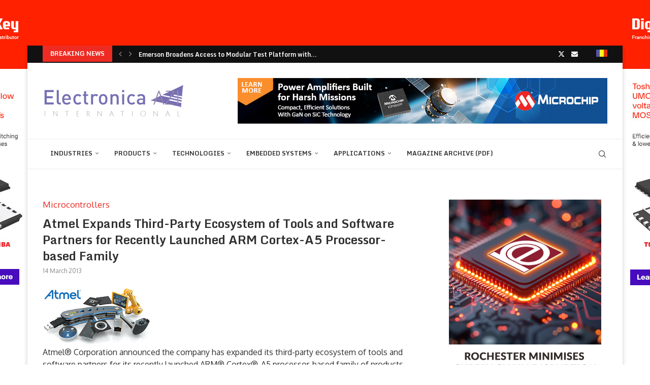

--- FILE ---
content_type: text/html; charset=UTF-8
request_url: https://international.electronica-azi.ro/atmel-expands-third-party-ecosystem-of-tools-and-software-partners-for-recently-launched-arm-cortex-a5-processor-based-family/
body_size: 42004
content:
<!DOCTYPE html>
<html lang="en-US">
<head>
    <meta charset="UTF-8">
    <meta http-equiv="X-UA-Compatible" content="IE=edge">
    <meta name="viewport" content="width=device-width, initial-scale=1">
    <link rel="profile" href="http://gmpg.org/xfn/11"/>
	        <link rel="shortcut icon" href="https://international.electronica-azi.ro/Data/sites/2/2023/01/favicon-EAInt-2023.png"
              type="image/x-icon"/>
        <link rel="apple-touch-icon" sizes="180x180" href="https://international.electronica-azi.ro/Data/sites/2/2023/01/favicon-EAInt-2023.png">
	    <link rel="alternate" type="application/rss+xml" title="Electronica azi International RSS Feed"
          href="https://international.electronica-azi.ro/feed/"/>
    <link rel="alternate" type="application/atom+xml" title="Electronica azi International Atom Feed"
          href="https://international.electronica-azi.ro/feed/atom/"/>
    <link rel="pingback" href="https://international.electronica-azi.ro/xmlrpc.php"/>
    <!--[if lt IE 9]>
	<script src="https://international.electronica-azi.ro/wp-content/themes/soledad/js/html5.js"></script>
	<![endif]-->
	<link rel='preconnect' href='https://fonts.googleapis.com' />
<link rel='preconnect' href='https://fonts.gstatic.com' />
<meta http-equiv='x-dns-prefetch-control' content='on'>
<link rel='dns-prefetch' href='//fonts.googleapis.com' />
<link rel='dns-prefetch' href='//fonts.gstatic.com' />
<link rel='dns-prefetch' href='//s.gravatar.com' />
<link rel='dns-prefetch' href='//www.google-analytics.com' />
		<style>.elementor-add-section-area-button.penci-library-modal-btn:hover, .penci-library-modal-btn:hover{background: #6eb48c;opacity: 0.7}.elementor-add-section-area-button.penci-library-modal-btn, .penci-library-modal-btn {margin-left: 5px;background: #6eb48c;vertical-align: top;font-size: 0 !important;}.penci-library-modal-btn:before {content: '';width: 16px;height: 16px;background-image: url('https://international.electronica-azi.ro/wp-content/themes/soledad/images/penci-icon.png');background-position: center;background-size: contain;background-repeat: no-repeat;}#penci-library-modal .penci-elementor-template-library-template-name {text-align: right;flex: 1 0 0%;}</style>
	<meta name='robots' content='index, follow, max-image-preview:large, max-snippet:-1, max-video-preview:-1' />

	<!-- This site is optimized with the Yoast SEO Premium plugin v24.5 (Yoast SEO v24.5) - https://yoast.com/wordpress/plugins/seo/ -->
	<title>Atmel Expands Third-Party Ecosystem of Tools and Software Partners for Recently Launched ARM Cortex-A5 Processor-based Family - Electronica azi International</title>
	<link rel="canonical" href="https://international.electronica-azi.ro/atmel-expands-third-party-ecosystem-of-tools-and-software-partners-for-recently-launched-arm-cortex-a5-processor-based-family/" />
	<meta property="og:locale" content="en_US" />
	<meta property="og:type" content="article" />
	<meta property="og:title" content="Atmel Expands Third-Party Ecosystem of Tools and Software Partners for Recently Launched ARM Cortex-A5 Processor-based Family" />
	<meta property="og:description" content="Atmel® Corporation announced the company has expanded its third-party ecosystem of tools and software partners&hellip;" />
	<meta property="og:url" content="https://international.electronica-azi.ro/atmel-expands-third-party-ecosystem-of-tools-and-software-partners-for-recently-launched-arm-cortex-a5-processor-based-family/" />
	<meta property="og:site_name" content="Electronica azi International" />
	<meta property="article:published_time" content="2013-03-14T11:02:28+00:00" />
	<meta property="article:modified_time" content="2022-12-28T09:19:07+00:00" />
	<meta name="author" content="donpedro" />
	<meta name="twitter:card" content="summary_large_image" />
	<meta name="twitter:label1" content="Written by" />
	<meta name="twitter:data1" content="donpedro" />
	<meta name="twitter:label2" content="Est. reading time" />
	<meta name="twitter:data2" content="1 minute" />
	<script type="application/ld+json" class="yoast-schema-graph">{"@context":"https://schema.org","@graph":[{"@type":"Article","@id":"https://international.electronica-azi.ro/atmel-expands-third-party-ecosystem-of-tools-and-software-partners-for-recently-launched-arm-cortex-a5-processor-based-family/#article","isPartOf":{"@id":"https://international.electronica-azi.ro/atmel-expands-third-party-ecosystem-of-tools-and-software-partners-for-recently-launched-arm-cortex-a5-processor-based-family/"},"author":{"name":"donpedro","@id":"https://international.electronica-azi.ro/#/schema/person/411b79476d946351c9e9a71e9586e544"},"headline":"Atmel Expands Third-Party Ecosystem of Tools and Software Partners for Recently Launched ARM Cortex-A5 Processor-based Family","datePublished":"2013-03-14T11:02:28+00:00","dateModified":"2022-12-28T09:19:07+00:00","mainEntityOfPage":{"@id":"https://international.electronica-azi.ro/atmel-expands-third-party-ecosystem-of-tools-and-software-partners-for-recently-launched-arm-cortex-a5-processor-based-family/"},"wordCount":302,"commentCount":0,"publisher":{"@id":"https://international.electronica-azi.ro/#/schema/person/43d9e04921300dcf7fd2973d13c25c4a"},"articleSection":["Microcontrollers"],"inLanguage":"en-US","potentialAction":[{"@type":"CommentAction","name":"Comment","target":["https://international.electronica-azi.ro/atmel-expands-third-party-ecosystem-of-tools-and-software-partners-for-recently-launched-arm-cortex-a5-processor-based-family/#respond"]}]},{"@type":"WebPage","@id":"https://international.electronica-azi.ro/atmel-expands-third-party-ecosystem-of-tools-and-software-partners-for-recently-launched-arm-cortex-a5-processor-based-family/","url":"https://international.electronica-azi.ro/atmel-expands-third-party-ecosystem-of-tools-and-software-partners-for-recently-launched-arm-cortex-a5-processor-based-family/","name":"Atmel Expands Third-Party Ecosystem of Tools and Software Partners for Recently Launched ARM Cortex-A5 Processor-based Family - Electronica azi International","isPartOf":{"@id":"https://international.electronica-azi.ro/#website"},"datePublished":"2013-03-14T11:02:28+00:00","dateModified":"2022-12-28T09:19:07+00:00","breadcrumb":{"@id":"https://international.electronica-azi.ro/atmel-expands-third-party-ecosystem-of-tools-and-software-partners-for-recently-launched-arm-cortex-a5-processor-based-family/#breadcrumb"},"inLanguage":"en-US","potentialAction":[{"@type":"ReadAction","target":["https://international.electronica-azi.ro/atmel-expands-third-party-ecosystem-of-tools-and-software-partners-for-recently-launched-arm-cortex-a5-processor-based-family/"]}]},{"@type":"BreadcrumbList","@id":"https://international.electronica-azi.ro/atmel-expands-third-party-ecosystem-of-tools-and-software-partners-for-recently-launched-arm-cortex-a5-processor-based-family/#breadcrumb","itemListElement":[{"@type":"ListItem","position":1,"name":"Prima pagină","item":"https://international.electronica-azi.ro/"},{"@type":"ListItem","position":2,"name":"Atmel Expands Third-Party Ecosystem of Tools and Software Partners for Recently Launched ARM Cortex-A5 Processor-based Family"}]},{"@type":"WebSite","@id":"https://international.electronica-azi.ro/#website","url":"https://international.electronica-azi.ro/","name":"Electronica azi International","description":"","publisher":{"@id":"https://international.electronica-azi.ro/#/schema/person/43d9e04921300dcf7fd2973d13c25c4a"},"potentialAction":[{"@type":"SearchAction","target":{"@type":"EntryPoint","urlTemplate":"https://international.electronica-azi.ro/?s={search_term_string}"},"query-input":{"@type":"PropertyValueSpecification","valueRequired":true,"valueName":"search_term_string"}}],"inLanguage":"en-US"},{"@type":["Person","Organization"],"@id":"https://international.electronica-azi.ro/#/schema/person/43d9e04921300dcf7fd2973d13c25c4a","name":"gabi","image":{"@type":"ImageObject","inLanguage":"en-US","@id":"https://international.electronica-azi.ro/#/schema/person/image/","url":"https://secure.gravatar.com/avatar/c18d20ee8d7cd4dcf7916c82170af054?s=96&d=mm&r=g","contentUrl":"https://secure.gravatar.com/avatar/c18d20ee8d7cd4dcf7916c82170af054?s=96&d=mm&r=g","caption":"gabi"},"logo":{"@id":"https://international.electronica-azi.ro/#/schema/person/image/"}},{"@type":"Person","@id":"https://international.electronica-azi.ro/#/schema/person/411b79476d946351c9e9a71e9586e544","name":"donpedro","image":{"@type":"ImageObject","inLanguage":"en-US","@id":"https://international.electronica-azi.ro/#/schema/person/image/","url":"https://secure.gravatar.com/avatar/ed9670b161ff8d75e376c1b01ae5ddc8?s=96&d=mm&r=g","contentUrl":"https://secure.gravatar.com/avatar/ed9670b161ff8d75e376c1b01ae5ddc8?s=96&d=mm&r=g","caption":"donpedro"},"sameAs":["https://electronica-azi.ro"],"url":"https://international.electronica-azi.ro/author/donpedro/"}]}</script>
	<!-- / Yoast SEO Premium plugin. -->


<link rel='dns-prefetch' href='//fonts.googleapis.com' />
<link rel="alternate" type="application/rss+xml" title="Electronica azi International &raquo; Feed" href="https://international.electronica-azi.ro/feed/" />
<link rel="alternate" type="application/rss+xml" title="Electronica azi International &raquo; Comments Feed" href="https://international.electronica-azi.ro/comments/feed/" />
<link rel="alternate" type="application/rss+xml" title="Electronica azi International &raquo; Atmel Expands Third-Party Ecosystem of Tools and Software Partners for Recently Launched ARM Cortex-A5 Processor-based Family Comments Feed" href="https://international.electronica-azi.ro/atmel-expands-third-party-ecosystem-of-tools-and-software-partners-for-recently-launched-arm-cortex-a5-processor-based-family/feed/" />
<script type="text/javascript">
/* <![CDATA[ */
window._wpemojiSettings = {"baseUrl":"https:\/\/s.w.org\/images\/core\/emoji\/15.0.3\/72x72\/","ext":".png","svgUrl":"https:\/\/s.w.org\/images\/core\/emoji\/15.0.3\/svg\/","svgExt":".svg","source":{"concatemoji":"https:\/\/international.electronica-azi.ro\/wp-includes\/js\/wp-emoji-release.min.js?ver=6.5.4"}};
/*! This file is auto-generated */
!function(i,n){var o,s,e;function c(e){try{var t={supportTests:e,timestamp:(new Date).valueOf()};sessionStorage.setItem(o,JSON.stringify(t))}catch(e){}}function p(e,t,n){e.clearRect(0,0,e.canvas.width,e.canvas.height),e.fillText(t,0,0);var t=new Uint32Array(e.getImageData(0,0,e.canvas.width,e.canvas.height).data),r=(e.clearRect(0,0,e.canvas.width,e.canvas.height),e.fillText(n,0,0),new Uint32Array(e.getImageData(0,0,e.canvas.width,e.canvas.height).data));return t.every(function(e,t){return e===r[t]})}function u(e,t,n){switch(t){case"flag":return n(e,"\ud83c\udff3\ufe0f\u200d\u26a7\ufe0f","\ud83c\udff3\ufe0f\u200b\u26a7\ufe0f")?!1:!n(e,"\ud83c\uddfa\ud83c\uddf3","\ud83c\uddfa\u200b\ud83c\uddf3")&&!n(e,"\ud83c\udff4\udb40\udc67\udb40\udc62\udb40\udc65\udb40\udc6e\udb40\udc67\udb40\udc7f","\ud83c\udff4\u200b\udb40\udc67\u200b\udb40\udc62\u200b\udb40\udc65\u200b\udb40\udc6e\u200b\udb40\udc67\u200b\udb40\udc7f");case"emoji":return!n(e,"\ud83d\udc26\u200d\u2b1b","\ud83d\udc26\u200b\u2b1b")}return!1}function f(e,t,n){var r="undefined"!=typeof WorkerGlobalScope&&self instanceof WorkerGlobalScope?new OffscreenCanvas(300,150):i.createElement("canvas"),a=r.getContext("2d",{willReadFrequently:!0}),o=(a.textBaseline="top",a.font="600 32px Arial",{});return e.forEach(function(e){o[e]=t(a,e,n)}),o}function t(e){var t=i.createElement("script");t.src=e,t.defer=!0,i.head.appendChild(t)}"undefined"!=typeof Promise&&(o="wpEmojiSettingsSupports",s=["flag","emoji"],n.supports={everything:!0,everythingExceptFlag:!0},e=new Promise(function(e){i.addEventListener("DOMContentLoaded",e,{once:!0})}),new Promise(function(t){var n=function(){try{var e=JSON.parse(sessionStorage.getItem(o));if("object"==typeof e&&"number"==typeof e.timestamp&&(new Date).valueOf()<e.timestamp+604800&&"object"==typeof e.supportTests)return e.supportTests}catch(e){}return null}();if(!n){if("undefined"!=typeof Worker&&"undefined"!=typeof OffscreenCanvas&&"undefined"!=typeof URL&&URL.createObjectURL&&"undefined"!=typeof Blob)try{var e="postMessage("+f.toString()+"("+[JSON.stringify(s),u.toString(),p.toString()].join(",")+"));",r=new Blob([e],{type:"text/javascript"}),a=new Worker(URL.createObjectURL(r),{name:"wpTestEmojiSupports"});return void(a.onmessage=function(e){c(n=e.data),a.terminate(),t(n)})}catch(e){}c(n=f(s,u,p))}t(n)}).then(function(e){for(var t in e)n.supports[t]=e[t],n.supports.everything=n.supports.everything&&n.supports[t],"flag"!==t&&(n.supports.everythingExceptFlag=n.supports.everythingExceptFlag&&n.supports[t]);n.supports.everythingExceptFlag=n.supports.everythingExceptFlag&&!n.supports.flag,n.DOMReady=!1,n.readyCallback=function(){n.DOMReady=!0}}).then(function(){return e}).then(function(){var e;n.supports.everything||(n.readyCallback(),(e=n.source||{}).concatemoji?t(e.concatemoji):e.wpemoji&&e.twemoji&&(t(e.twemoji),t(e.wpemoji)))}))}((window,document),window._wpemojiSettings);
/* ]]> */
</script>
<!-- international.electronica-azi.ro is managing ads with Advanced Ads 1.52.3 – https://wpadvancedads.com/ --><script id="inter-ready">
			window.advanced_ads_ready=function(e,a){a=a||"complete";var d=function(e){return"interactive"===a?"loading"!==e:"complete"===e};d(document.readyState)?e():document.addEventListener("readystatechange",(function(a){d(a.target.readyState)&&e()}),{once:"interactive"===a})},window.advanced_ads_ready_queue=window.advanced_ads_ready_queue||[];		</script>
		<style id='wp-emoji-styles-inline-css' type='text/css'>

	img.wp-smiley, img.emoji {
		display: inline !important;
		border: none !important;
		box-shadow: none !important;
		height: 1em !important;
		width: 1em !important;
		margin: 0 0.07em !important;
		vertical-align: -0.1em !important;
		background: none !important;
		padding: 0 !important;
	}
</style>
<link rel='stylesheet' id='wp-block-library-css' href='https://international.electronica-azi.ro/wp-includes/css/dist/block-library/style.min.css?ver=6.5.4' type='text/css' media='all' />
<style id='wp-block-library-theme-inline-css' type='text/css'>
.wp-block-audio figcaption{color:#555;font-size:13px;text-align:center}.is-dark-theme .wp-block-audio figcaption{color:#ffffffa6}.wp-block-audio{margin:0 0 1em}.wp-block-code{border:1px solid #ccc;border-radius:4px;font-family:Menlo,Consolas,monaco,monospace;padding:.8em 1em}.wp-block-embed figcaption{color:#555;font-size:13px;text-align:center}.is-dark-theme .wp-block-embed figcaption{color:#ffffffa6}.wp-block-embed{margin:0 0 1em}.blocks-gallery-caption{color:#555;font-size:13px;text-align:center}.is-dark-theme .blocks-gallery-caption{color:#ffffffa6}.wp-block-image figcaption{color:#555;font-size:13px;text-align:center}.is-dark-theme .wp-block-image figcaption{color:#ffffffa6}.wp-block-image{margin:0 0 1em}.wp-block-pullquote{border-bottom:4px solid;border-top:4px solid;color:currentColor;margin-bottom:1.75em}.wp-block-pullquote cite,.wp-block-pullquote footer,.wp-block-pullquote__citation{color:currentColor;font-size:.8125em;font-style:normal;text-transform:uppercase}.wp-block-quote{border-left:.25em solid;margin:0 0 1.75em;padding-left:1em}.wp-block-quote cite,.wp-block-quote footer{color:currentColor;font-size:.8125em;font-style:normal;position:relative}.wp-block-quote.has-text-align-right{border-left:none;border-right:.25em solid;padding-left:0;padding-right:1em}.wp-block-quote.has-text-align-center{border:none;padding-left:0}.wp-block-quote.is-large,.wp-block-quote.is-style-large,.wp-block-quote.is-style-plain{border:none}.wp-block-search .wp-block-search__label{font-weight:700}.wp-block-search__button{border:1px solid #ccc;padding:.375em .625em}:where(.wp-block-group.has-background){padding:1.25em 2.375em}.wp-block-separator.has-css-opacity{opacity:.4}.wp-block-separator{border:none;border-bottom:2px solid;margin-left:auto;margin-right:auto}.wp-block-separator.has-alpha-channel-opacity{opacity:1}.wp-block-separator:not(.is-style-wide):not(.is-style-dots){width:100px}.wp-block-separator.has-background:not(.is-style-dots){border-bottom:none;height:1px}.wp-block-separator.has-background:not(.is-style-wide):not(.is-style-dots){height:2px}.wp-block-table{margin:0 0 1em}.wp-block-table td,.wp-block-table th{word-break:normal}.wp-block-table figcaption{color:#555;font-size:13px;text-align:center}.is-dark-theme .wp-block-table figcaption{color:#ffffffa6}.wp-block-video figcaption{color:#555;font-size:13px;text-align:center}.is-dark-theme .wp-block-video figcaption{color:#ffffffa6}.wp-block-video{margin:0 0 1em}.wp-block-template-part.has-background{margin-bottom:0;margin-top:0;padding:1.25em 2.375em}
</style>
<style id='create-block-soledad-style-inline-css' type='text/css'>
.pchead-e-block {
    --pcborder-cl: #dedede;
    --pcaccent-cl: #6eb48c;
}
.heading1-style-1 > h1,
.heading2-style-1 > h2,
.heading3-style-1 > h3,
.heading4-style-1 > h4,
.heading5-style-1 > h5,
.heading1-style-2 > h1,
.heading2-style-2 > h2,
.heading3-style-2 > h3,
.heading4-style-2 > h4,
.heading5-style-2 > h5 {
    padding-bottom: 8px;
    border-bottom: 1px solid var(--pcborder-cl);
    overflow: hidden;
}
.heading1-style-2 > h1,
.heading2-style-2 > h2,
.heading3-style-2 > h3,
.heading4-style-2 > h4,
.heading5-style-2 > h5 {
    border-bottom-width: 0;
    position: relative;
}
.heading1-style-2 > h1:before,
.heading2-style-2 > h2:before,
.heading3-style-2 > h3:before,
.heading4-style-2 > h4:before,
.heading5-style-2 > h5:before {
    content: '';
    width: 50px;
    height: 2px;
    bottom: 0;
    left: 0;
    z-index: 2;
    background: var(--pcaccent-cl);
    position: absolute;
}
.heading1-style-2 > h1:after,
.heading2-style-2 > h2:after,
.heading3-style-2 > h3:after,
.heading4-style-2 > h4:after,
.heading5-style-2 > h5:after {
    content: '';
    width: 100%;
    height: 2px;
    bottom: 0;
    left: 20px;
    z-index: 1;
    background: var(--pcborder-cl);
    position: absolute;
}
.heading1-style-3 > h1,
.heading2-style-3 > h2,
.heading3-style-3 > h3,
.heading4-style-3 > h4,
.heading5-style-3 > h5,
.heading1-style-4 > h1,
.heading2-style-4 > h2,
.heading3-style-4 > h3,
.heading4-style-4 > h4,
.heading5-style-4 > h5 {
    position: relative;
    padding-left: 20px;
}
.heading1-style-3 > h1:before,
.heading2-style-3 > h2:before,
.heading3-style-3 > h3:before,
.heading4-style-3 > h4:before,
.heading5-style-3 > h5:before,
.heading1-style-4 > h1:before,
.heading2-style-4 > h2:before,
.heading3-style-4 > h3:before,
.heading4-style-4 > h4:before,
.heading5-style-4 > h5:before {
    width: 10px;
    height: 100%;
    content: '';
    position: absolute;
    top: 0;
    left: 0;
    bottom: 0;
    background: var(--pcaccent-cl);
}
.heading1-style-4 > h1,
.heading2-style-4 > h2,
.heading3-style-4 > h3,
.heading4-style-4 > h4,
.heading5-style-4 > h5 {
    padding: 10px 20px;
    background: #f1f1f1;
}
.heading1-style-5 > h1,
.heading2-style-5 > h2,
.heading3-style-5 > h3,
.heading4-style-5 > h4,
.heading5-style-5 > h5 {
    position: relative;
    z-index: 1;
}
.heading1-style-5 > h1:before,
.heading2-style-5 > h2:before,
.heading3-style-5 > h3:before,
.heading4-style-5 > h4:before,
.heading5-style-5 > h5:before {
    content: "";
    position: absolute;
    left: 0;
    bottom: 0;
    width: 200px;
    height: 50%;
    transform: skew(-25deg) translateX(0);
    background: var(--pcaccent-cl);
    z-index: -1;
    opacity: 0.4;
}
.heading1-style-6 > h1,
.heading2-style-6 > h2,
.heading3-style-6 > h3,
.heading4-style-6 > h4,
.heading5-style-6 > h5 {
    text-decoration: underline;
    text-underline-offset: 2px;
    text-decoration-thickness: 4px;
    text-decoration-color: var(--pcaccent-cl);
}
</style>
<style id='classic-theme-styles-inline-css' type='text/css'>
/*! This file is auto-generated */
.wp-block-button__link{color:#fff;background-color:#32373c;border-radius:9999px;box-shadow:none;text-decoration:none;padding:calc(.667em + 2px) calc(1.333em + 2px);font-size:1.125em}.wp-block-file__button{background:#32373c;color:#fff;text-decoration:none}
</style>
<style id='global-styles-inline-css' type='text/css'>
body{--wp--preset--color--black: #000000;--wp--preset--color--cyan-bluish-gray: #abb8c3;--wp--preset--color--white: #ffffff;--wp--preset--color--pale-pink: #f78da7;--wp--preset--color--vivid-red: #cf2e2e;--wp--preset--color--luminous-vivid-orange: #ff6900;--wp--preset--color--luminous-vivid-amber: #fcb900;--wp--preset--color--light-green-cyan: #7bdcb5;--wp--preset--color--vivid-green-cyan: #00d084;--wp--preset--color--pale-cyan-blue: #8ed1fc;--wp--preset--color--vivid-cyan-blue: #0693e3;--wp--preset--color--vivid-purple: #9b51e0;--wp--preset--gradient--vivid-cyan-blue-to-vivid-purple: linear-gradient(135deg,rgba(6,147,227,1) 0%,rgb(155,81,224) 100%);--wp--preset--gradient--light-green-cyan-to-vivid-green-cyan: linear-gradient(135deg,rgb(122,220,180) 0%,rgb(0,208,130) 100%);--wp--preset--gradient--luminous-vivid-amber-to-luminous-vivid-orange: linear-gradient(135deg,rgba(252,185,0,1) 0%,rgba(255,105,0,1) 100%);--wp--preset--gradient--luminous-vivid-orange-to-vivid-red: linear-gradient(135deg,rgba(255,105,0,1) 0%,rgb(207,46,46) 100%);--wp--preset--gradient--very-light-gray-to-cyan-bluish-gray: linear-gradient(135deg,rgb(238,238,238) 0%,rgb(169,184,195) 100%);--wp--preset--gradient--cool-to-warm-spectrum: linear-gradient(135deg,rgb(74,234,220) 0%,rgb(151,120,209) 20%,rgb(207,42,186) 40%,rgb(238,44,130) 60%,rgb(251,105,98) 80%,rgb(254,248,76) 100%);--wp--preset--gradient--blush-light-purple: linear-gradient(135deg,rgb(255,206,236) 0%,rgb(152,150,240) 100%);--wp--preset--gradient--blush-bordeaux: linear-gradient(135deg,rgb(254,205,165) 0%,rgb(254,45,45) 50%,rgb(107,0,62) 100%);--wp--preset--gradient--luminous-dusk: linear-gradient(135deg,rgb(255,203,112) 0%,rgb(199,81,192) 50%,rgb(65,88,208) 100%);--wp--preset--gradient--pale-ocean: linear-gradient(135deg,rgb(255,245,203) 0%,rgb(182,227,212) 50%,rgb(51,167,181) 100%);--wp--preset--gradient--electric-grass: linear-gradient(135deg,rgb(202,248,128) 0%,rgb(113,206,126) 100%);--wp--preset--gradient--midnight: linear-gradient(135deg,rgb(2,3,129) 0%,rgb(40,116,252) 100%);--wp--preset--font-size--small: 12px;--wp--preset--font-size--medium: 20px;--wp--preset--font-size--large: 32px;--wp--preset--font-size--x-large: 42px;--wp--preset--font-size--normal: 14px;--wp--preset--font-size--huge: 42px;--wp--preset--spacing--20: 0.44rem;--wp--preset--spacing--30: 0.67rem;--wp--preset--spacing--40: 1rem;--wp--preset--spacing--50: 1.5rem;--wp--preset--spacing--60: 2.25rem;--wp--preset--spacing--70: 3.38rem;--wp--preset--spacing--80: 5.06rem;--wp--preset--shadow--natural: 6px 6px 9px rgba(0, 0, 0, 0.2);--wp--preset--shadow--deep: 12px 12px 50px rgba(0, 0, 0, 0.4);--wp--preset--shadow--sharp: 6px 6px 0px rgba(0, 0, 0, 0.2);--wp--preset--shadow--outlined: 6px 6px 0px -3px rgba(255, 255, 255, 1), 6px 6px rgba(0, 0, 0, 1);--wp--preset--shadow--crisp: 6px 6px 0px rgba(0, 0, 0, 1);}:where(.is-layout-flex){gap: 0.5em;}:where(.is-layout-grid){gap: 0.5em;}body .is-layout-flex{display: flex;}body .is-layout-flex{flex-wrap: wrap;align-items: center;}body .is-layout-flex > *{margin: 0;}body .is-layout-grid{display: grid;}body .is-layout-grid > *{margin: 0;}:where(.wp-block-columns.is-layout-flex){gap: 2em;}:where(.wp-block-columns.is-layout-grid){gap: 2em;}:where(.wp-block-post-template.is-layout-flex){gap: 1.25em;}:where(.wp-block-post-template.is-layout-grid){gap: 1.25em;}.has-black-color{color: var(--wp--preset--color--black) !important;}.has-cyan-bluish-gray-color{color: var(--wp--preset--color--cyan-bluish-gray) !important;}.has-white-color{color: var(--wp--preset--color--white) !important;}.has-pale-pink-color{color: var(--wp--preset--color--pale-pink) !important;}.has-vivid-red-color{color: var(--wp--preset--color--vivid-red) !important;}.has-luminous-vivid-orange-color{color: var(--wp--preset--color--luminous-vivid-orange) !important;}.has-luminous-vivid-amber-color{color: var(--wp--preset--color--luminous-vivid-amber) !important;}.has-light-green-cyan-color{color: var(--wp--preset--color--light-green-cyan) !important;}.has-vivid-green-cyan-color{color: var(--wp--preset--color--vivid-green-cyan) !important;}.has-pale-cyan-blue-color{color: var(--wp--preset--color--pale-cyan-blue) !important;}.has-vivid-cyan-blue-color{color: var(--wp--preset--color--vivid-cyan-blue) !important;}.has-vivid-purple-color{color: var(--wp--preset--color--vivid-purple) !important;}.has-black-background-color{background-color: var(--wp--preset--color--black) !important;}.has-cyan-bluish-gray-background-color{background-color: var(--wp--preset--color--cyan-bluish-gray) !important;}.has-white-background-color{background-color: var(--wp--preset--color--white) !important;}.has-pale-pink-background-color{background-color: var(--wp--preset--color--pale-pink) !important;}.has-vivid-red-background-color{background-color: var(--wp--preset--color--vivid-red) !important;}.has-luminous-vivid-orange-background-color{background-color: var(--wp--preset--color--luminous-vivid-orange) !important;}.has-luminous-vivid-amber-background-color{background-color: var(--wp--preset--color--luminous-vivid-amber) !important;}.has-light-green-cyan-background-color{background-color: var(--wp--preset--color--light-green-cyan) !important;}.has-vivid-green-cyan-background-color{background-color: var(--wp--preset--color--vivid-green-cyan) !important;}.has-pale-cyan-blue-background-color{background-color: var(--wp--preset--color--pale-cyan-blue) !important;}.has-vivid-cyan-blue-background-color{background-color: var(--wp--preset--color--vivid-cyan-blue) !important;}.has-vivid-purple-background-color{background-color: var(--wp--preset--color--vivid-purple) !important;}.has-black-border-color{border-color: var(--wp--preset--color--black) !important;}.has-cyan-bluish-gray-border-color{border-color: var(--wp--preset--color--cyan-bluish-gray) !important;}.has-white-border-color{border-color: var(--wp--preset--color--white) !important;}.has-pale-pink-border-color{border-color: var(--wp--preset--color--pale-pink) !important;}.has-vivid-red-border-color{border-color: var(--wp--preset--color--vivid-red) !important;}.has-luminous-vivid-orange-border-color{border-color: var(--wp--preset--color--luminous-vivid-orange) !important;}.has-luminous-vivid-amber-border-color{border-color: var(--wp--preset--color--luminous-vivid-amber) !important;}.has-light-green-cyan-border-color{border-color: var(--wp--preset--color--light-green-cyan) !important;}.has-vivid-green-cyan-border-color{border-color: var(--wp--preset--color--vivid-green-cyan) !important;}.has-pale-cyan-blue-border-color{border-color: var(--wp--preset--color--pale-cyan-blue) !important;}.has-vivid-cyan-blue-border-color{border-color: var(--wp--preset--color--vivid-cyan-blue) !important;}.has-vivid-purple-border-color{border-color: var(--wp--preset--color--vivid-purple) !important;}.has-vivid-cyan-blue-to-vivid-purple-gradient-background{background: var(--wp--preset--gradient--vivid-cyan-blue-to-vivid-purple) !important;}.has-light-green-cyan-to-vivid-green-cyan-gradient-background{background: var(--wp--preset--gradient--light-green-cyan-to-vivid-green-cyan) !important;}.has-luminous-vivid-amber-to-luminous-vivid-orange-gradient-background{background: var(--wp--preset--gradient--luminous-vivid-amber-to-luminous-vivid-orange) !important;}.has-luminous-vivid-orange-to-vivid-red-gradient-background{background: var(--wp--preset--gradient--luminous-vivid-orange-to-vivid-red) !important;}.has-very-light-gray-to-cyan-bluish-gray-gradient-background{background: var(--wp--preset--gradient--very-light-gray-to-cyan-bluish-gray) !important;}.has-cool-to-warm-spectrum-gradient-background{background: var(--wp--preset--gradient--cool-to-warm-spectrum) !important;}.has-blush-light-purple-gradient-background{background: var(--wp--preset--gradient--blush-light-purple) !important;}.has-blush-bordeaux-gradient-background{background: var(--wp--preset--gradient--blush-bordeaux) !important;}.has-luminous-dusk-gradient-background{background: var(--wp--preset--gradient--luminous-dusk) !important;}.has-pale-ocean-gradient-background{background: var(--wp--preset--gradient--pale-ocean) !important;}.has-electric-grass-gradient-background{background: var(--wp--preset--gradient--electric-grass) !important;}.has-midnight-gradient-background{background: var(--wp--preset--gradient--midnight) !important;}.has-small-font-size{font-size: var(--wp--preset--font-size--small) !important;}.has-medium-font-size{font-size: var(--wp--preset--font-size--medium) !important;}.has-large-font-size{font-size: var(--wp--preset--font-size--large) !important;}.has-x-large-font-size{font-size: var(--wp--preset--font-size--x-large) !important;}
.wp-block-navigation a:where(:not(.wp-element-button)){color: inherit;}
:where(.wp-block-post-template.is-layout-flex){gap: 1.25em;}:where(.wp-block-post-template.is-layout-grid){gap: 1.25em;}
:where(.wp-block-columns.is-layout-flex){gap: 2em;}:where(.wp-block-columns.is-layout-grid){gap: 2em;}
.wp-block-pullquote{font-size: 1.5em;line-height: 1.6;}
</style>
<link rel='stylesheet' id='unslider-css-css' href='https://international.electronica-azi.ro/wp-content/plugins/advanced-ads-slider/public/assets/css/unslider.css?ver=1.4.10' type='text/css' media='all' />
<link rel='stylesheet' id='slider-css-css' href='https://international.electronica-azi.ro/wp-content/plugins/advanced-ads-slider/public/assets/css/slider.css?ver=1.4.10' type='text/css' media='all' />
<link rel='stylesheet' id='contact-form-7-css' href='https://international.electronica-azi.ro/wp-content/plugins/contact-form-7/includes/css/styles.css?ver=5.9.6' type='text/css' media='all' />
<link rel='stylesheet' id='jquery-ui-css' href='https://international.electronica-azi.ro/wp-content/plugins/form-maker/css/jquery-ui-1.10.3.custom.css?ver=6.5.4' type='text/css' media='all' />
<link rel='stylesheet' id='jquery-ui-spinner-css' href='https://international.electronica-azi.ro/wp-content/plugins/form-maker/css/jquery-ui-spinner.css?ver=6.5.4' type='text/css' media='all' />
<link rel='stylesheet' id='form_maker_calendar-jos-css' href='https://international.electronica-azi.ro/wp-content/plugins/form-maker/css/calendar-jos.css?ver=6.5.4' type='text/css' media='all' />
<link rel='stylesheet' id='form_maker_frontend-css' href='https://international.electronica-azi.ro/wp-content/plugins/form-maker/css/form_maker_frontend.css?ver=6.5.4' type='text/css' media='all' />
<link rel='stylesheet' id='style_submissions-css' href='https://international.electronica-azi.ro/wp-content/plugins/form-maker/css/style_submissions.css?ver=6.5.4' type='text/css' media='all' />
<link rel='stylesheet' id='penci-review-css' href='https://international.electronica-azi.ro/wp-content/plugins/penci-review/css/style.css?ver=3.3' type='text/css' media='all' />
<link rel='stylesheet' id='penci-oswald-css' href='//fonts.googleapis.com/css?family=Oswald%3A400&#038;display=swap&#038;ver=6.5.4' type='text/css' media='all' />
<link rel='stylesheet' id='woocommerce-smallscreen-css' href='https://international.electronica-azi.ro/wp-content/plugins/woocommerce/assets/css/woocommerce-smallscreen.css?ver=9.0.1' type='text/css' media='only screen and (max-width: 768px)' />
<style id='woocommerce-inline-inline-css' type='text/css'>
.woocommerce form .form-row .required { visibility: visible; }
</style>
<link rel='stylesheet' id='cmplz-general-css' href='https://international.electronica-azi.ro/wp-content/plugins/complianz-gdpr/assets/css/cookieblocker.min.css?ver=1718178625' type='text/css' media='all' />
<link rel='stylesheet' id='penci-texttospeech-css' href='https://international.electronica-azi.ro/wp-content/plugins/penci-text-to-speech/assets/css/text-to-speech.css?ver=1.4' type='text/css' media='all' />
<link rel='stylesheet' id='widgetopts-styles-css' href='https://international.electronica-azi.ro/wp-content/plugins/widget-options/assets/css/widget-options.css?ver=4.0.6.1' type='text/css' media='all' />
<link rel='stylesheet' id='penci-fonts-css' href='https://fonts.googleapis.com/css?family=Monda%3A300%2C300italic%2C400%2C400italic%2C500%2C500italic%2C700%2C700italic%2C800%2C800italic%7COxygen%3A300%2C300italic%2C400%2C400italic%2C500%2C500italic%2C600%2C600italic%2C700%2C700italic%2C800%2C800italic%26subset%3Dlatin%2Ccyrillic%2Ccyrillic-ext%2Cgreek%2Cgreek-ext%2Clatin-ext&#038;display=swap&#038;ver=8.5.2' type='text/css' media='all' />
<link rel='stylesheet' id='penci-main-style-css' href='https://international.electronica-azi.ro/wp-content/themes/soledad/main.css?ver=8.5.2' type='text/css' media='all' />
<link rel='stylesheet' id='penci-swiper-bundle-css' href='https://international.electronica-azi.ro/wp-content/themes/soledad/css/swiper-bundle.min.css?ver=8.5.2' type='text/css' media='all' />
<link rel='stylesheet' id='penci-font-awesomeold-css' href='https://international.electronica-azi.ro/wp-content/themes/soledad/css/font-awesome.4.7.0.swap.min.css?ver=4.7.0' type='text/css' media='all' />
<link rel='stylesheet' id='penci_icon-css' href='https://international.electronica-azi.ro/wp-content/themes/soledad/css/penci-icon.css?ver=8.5.2' type='text/css' media='all' />
<link rel='stylesheet' id='penci_style-css' href='https://international.electronica-azi.ro/wp-content/themes/soledad-child/style.css?ver=8.5.2' type='text/css' media='all' />
<link rel='stylesheet' id='penci_social_counter-css' href='https://international.electronica-azi.ro/wp-content/themes/soledad/css/social-counter.css?ver=8.5.2' type='text/css' media='all' />
<link rel='stylesheet' id='elementor-icons-css' href='https://international.electronica-azi.ro/wp-content/plugins/elementor/assets/lib/eicons/css/elementor-icons.min.css?ver=5.30.0' type='text/css' media='all' />
<link rel='stylesheet' id='elementor-frontend-css' href='https://international.electronica-azi.ro/wp-content/plugins/elementor/assets/css/frontend-lite.min.css?ver=3.22.1' type='text/css' media='all' />
<link rel='stylesheet' id='swiper-css' href='https://international.electronica-azi.ro/wp-content/plugins/elementor/assets/lib/swiper/v8/css/swiper.min.css?ver=8.4.5' type='text/css' media='all' />
<link rel='stylesheet' id='elementor-post-7-css' href='https://international.electronica-azi.ro/Data/sites/2/elementor/css/post-7.css?ver=1761991542' type='text/css' media='all' />
<link rel='stylesheet' id='elementor-global-css' href='https://international.electronica-azi.ro/Data/sites/2/elementor/css/global.css?ver=1761991542' type='text/css' media='all' />
<link rel='stylesheet' id='newsletter-css' href='https://international.electronica-azi.ro/wp-content/plugins/newsletter/style.css?ver=8.4.0' type='text/css' media='all' />
<link rel='stylesheet' id='penci-recipe-css-css' href='https://international.electronica-azi.ro/wp-content/plugins/penci-recipe/css/recipe.css?ver=3.7' type='text/css' media='all' />
<link rel='stylesheet' id='woocommerce-css' href='https://international.electronica-azi.ro/wp-content/themes/soledad/inc/woocommerce/css/build/woocommerce.css?ver=8.5.2' type='text/css' media='all' />
<link rel='stylesheet' id='woocommerce-layout-css' href='https://international.electronica-azi.ro/wp-content/themes/soledad/inc/woocommerce/css/build/woocommerce-layout.css?ver=8.5.2' type='text/css' media='all' />
<link rel='stylesheet' id='penci-woocommerce-css' href='https://international.electronica-azi.ro/wp-content/themes/soledad/inc/woocommerce/css/penci-woocomerce.css?ver=8.5.2' type='text/css' media='all' />
<style id='penci-woocommerce-inline-css' type='text/css'>
:root{--pc-woo-quick-view-width: 960px;}
</style>
<link rel='stylesheet' id='penci-soledad-parent-style-css' href='https://international.electronica-azi.ro/wp-content/themes/soledad/style.css?ver=6.5.4' type='text/css' media='all' />
<link rel='stylesheet' id='google-fonts-1-css' href='https://fonts.googleapis.com/css?family=Roboto%3A100%2C100italic%2C200%2C200italic%2C300%2C300italic%2C400%2C400italic%2C500%2C500italic%2C600%2C600italic%2C700%2C700italic%2C800%2C800italic%2C900%2C900italic%7CRoboto+Slab%3A100%2C100italic%2C200%2C200italic%2C300%2C300italic%2C400%2C400italic%2C500%2C500italic%2C600%2C600italic%2C700%2C700italic%2C800%2C800italic%2C900%2C900italic&#038;display=swap&#038;ver=6.5.4' type='text/css' media='all' />
<link rel="preconnect" href="https://fonts.gstatic.com/" crossorigin><script type="text/template" id="tmpl-variation-template">
	<div class="woocommerce-variation-description">{{{ data.variation.variation_description }}}</div>
	<div class="woocommerce-variation-price">{{{ data.variation.price_html }}}</div>
	<div class="woocommerce-variation-availability">{{{ data.variation.availability_html }}}</div>
</script>
<script type="text/template" id="tmpl-unavailable-variation-template">
	<p>Sorry, this product is unavailable. Please choose a different combination.</p>
</script>
<script type="text/javascript" src="https://international.electronica-azi.ro/wp-includes/js/jquery/jquery.min.js?ver=3.7.1" id="jquery-core-js"></script>
<script type="text/javascript" src="https://international.electronica-azi.ro/wp-includes/js/jquery/jquery-migrate.min.js?ver=3.4.1" id="jquery-migrate-js"></script>
<script type="text/javascript" src="https://international.electronica-azi.ro/wp-content/plugins/advanced-ads-slider/public/assets/js/unslider.min.js?ver=1.4.10" id="unslider-js-js"></script>
<script type="text/javascript" src="https://international.electronica-azi.ro/wp-content/plugins/advanced-ads-slider/public/assets/js/jquery.event.move.js?ver=1.4.10" id="unslider-move-js-js"></script>
<script type="text/javascript" src="https://international.electronica-azi.ro/wp-content/plugins/advanced-ads-slider/public/assets/js/jquery.event.swipe.js?ver=1.4.10" id="unslider-swipe-js-js"></script>
<script type="text/javascript" src="https://international.electronica-azi.ro/wp-content/plugins/form-maker/js/if_gmap_front_end.js?ver=6.5.4" id="gmap_form-js"></script>
<script type="text/javascript" src="https://international.electronica-azi.ro/wp-content/plugins/form-maker/js/file-upload.js?ver=6.5.4" id="file-upload-js"></script>
<script type="text/javascript" src="https://international.electronica-azi.ro/wp-content/plugins/form-maker/js/calendar/calendar.js?ver=6.5.4" id="Calendar-js"></script>
<script type="text/javascript" src="https://international.electronica-azi.ro/wp-content/plugins/form-maker/js/calendar/calendar_function.js?ver=6.5.4" id="calendar_function-js"></script>
<script type="text/javascript" src="https://international.electronica-azi.ro/wp-content/plugins/woocommerce/assets/js/jquery-blockui/jquery.blockUI.min.js?ver=2.7.0-wc.9.0.1" id="jquery-blockui-js" defer="defer" data-wp-strategy="defer"></script>
<script type="text/javascript" id="wc-add-to-cart-js-extra">
/* <![CDATA[ */
var wc_add_to_cart_params = {"ajax_url":"\/wp-admin\/admin-ajax.php","wc_ajax_url":"\/?wc-ajax=%%endpoint%%","i18n_view_cart":"View cart","cart_url":"https:\/\/international.electronica-azi.ro\/cart\/","is_cart":"","cart_redirect_after_add":"no"};
/* ]]> */
</script>
<script type="text/javascript" src="https://international.electronica-azi.ro/wp-content/plugins/woocommerce/assets/js/frontend/add-to-cart.min.js?ver=9.0.1" id="wc-add-to-cart-js" defer="defer" data-wp-strategy="defer"></script>
<script type="text/javascript" src="https://international.electronica-azi.ro/wp-content/plugins/woocommerce/assets/js/js-cookie/js.cookie.min.js?ver=2.1.4-wc.9.0.1" id="js-cookie-js" defer="defer" data-wp-strategy="defer"></script>
<script type="text/javascript" id="woocommerce-js-extra">
/* <![CDATA[ */
var woocommerce_params = {"ajax_url":"\/wp-admin\/admin-ajax.php","wc_ajax_url":"\/?wc-ajax=%%endpoint%%"};
/* ]]> */
</script>
<script type="text/javascript" src="https://international.electronica-azi.ro/wp-content/plugins/woocommerce/assets/js/frontend/woocommerce.min.js?ver=9.0.1" id="woocommerce-js" defer="defer" data-wp-strategy="defer"></script>
<script type="text/javascript" id="advanced-ads-advanced-js-js-extra">
/* <![CDATA[ */
var advads_options = {"blog_id":"2","privacy":{"enabled":false,"state":"not_needed"}};
/* ]]> */
</script>
<script type="text/javascript" src="https://international.electronica-azi.ro/wp-content/plugins/advanced-ads/public/assets/js/advanced.min.js?ver=1.52.3" id="advanced-ads-advanced-js-js"></script>
<script type="text/javascript" id="advanced_ads_pro/visitor_conditions-js-extra">
/* <![CDATA[ */
var advanced_ads_pro_visitor_conditions = {"referrer_cookie_name":"advanced_ads_pro_visitor_referrer","referrer_exdays":"365","page_impr_cookie_name":"advanced_ads_page_impressions","page_impr_exdays":"3650"};
/* ]]> */
</script>
<script type="text/javascript" src="https://international.electronica-azi.ro/wp-content/plugins/advanced-ads-pro/modules/advanced-visitor-conditions/inc/conditions.min.js?ver=2.26.1" id="advanced_ads_pro/visitor_conditions-js"></script>
<script type="text/javascript" src="https://international.electronica-azi.ro/wp-content/themes/soledad-child/electronicaazi.js?ver=1769021783" id="electronicaazi-js"></script>
<script type="text/javascript" src="https://international.electronica-azi.ro/wp-includes/js/underscore.min.js?ver=1.13.4" id="underscore-js"></script>
<script type="text/javascript" id="wp-util-js-extra">
/* <![CDATA[ */
var _wpUtilSettings = {"ajax":{"url":"\/wp-admin\/admin-ajax.php"}};
/* ]]> */
</script>
<script type="text/javascript" src="https://international.electronica-azi.ro/wp-includes/js/wp-util.min.js?ver=6.5.4" id="wp-util-js"></script>
<script type="text/javascript" id="wc-add-to-cart-variation-js-extra">
/* <![CDATA[ */
var wc_add_to_cart_variation_params = {"wc_ajax_url":"\/?wc-ajax=%%endpoint%%","i18n_no_matching_variations_text":"Sorry, no products matched your selection. Please choose a different combination.","i18n_make_a_selection_text":"Please select some product options before adding this product to your cart.","i18n_unavailable_text":"Sorry, this product is unavailable. Please choose a different combination."};
/* ]]> */
</script>
<script type="text/javascript" src="https://international.electronica-azi.ro/wp-content/plugins/woocommerce/assets/js/frontend/add-to-cart-variation.min.js?ver=9.0.1" id="wc-add-to-cart-variation-js" defer="defer" data-wp-strategy="defer"></script>
<link rel="https://api.w.org/" href="https://international.electronica-azi.ro/wp-json/" /><link rel="alternate" type="application/json" href="https://international.electronica-azi.ro/wp-json/wp/v2/posts/638" /><link rel="EditURI" type="application/rsd+xml" title="RSD" href="https://international.electronica-azi.ro/xmlrpc.php?rsd" />
<meta name="generator" content="WordPress 6.5.4" />
<meta name="generator" content="WooCommerce 9.0.1" />
<link rel='shortlink' href='https://international.electronica-azi.ro/?p=638' />
<link rel="alternate" type="application/json+oembed" href="https://international.electronica-azi.ro/wp-json/oembed/1.0/embed?url=https%3A%2F%2Finternational.electronica-azi.ro%2Fatmel-expands-third-party-ecosystem-of-tools-and-software-partners-for-recently-launched-arm-cortex-a5-processor-based-family%2F" />
<link rel="alternate" type="text/xml+oembed" href="https://international.electronica-azi.ro/wp-json/oembed/1.0/embed?url=https%3A%2F%2Finternational.electronica-azi.ro%2Fatmel-expands-third-party-ecosystem-of-tools-and-software-partners-for-recently-launched-arm-cortex-a5-processor-based-family%2F&#038;format=xml" />
    <style type="text/css">
                                                                                                                                            </style>
	<script>advads_items = { conditions: {}, display_callbacks: {}, display_effect_callbacks: {}, hide_callbacks: {}, backgrounds: {}, effect_durations: {}, close_functions: {}, showed: [] };</script><style type="text/css" id="inter-layer-custom-css"></style><script>var portfolioDataJs = portfolioDataJs || [];</script><script type="text/javascript">
		var advadsCfpQueue = [];
		var advadsCfpAd = function( adID ){
			if ( 'undefined' == typeof advadsProCfp ) { advadsCfpQueue.push( adID ) } else { advadsProCfp.addElement( adID ) }
		};
		</script>
		<style id="penci-custom-style" type="text/css">body{ --pcbg-cl: #fff; --pctext-cl: #313131; --pcborder-cl: #dedede; --pcheading-cl: #313131; --pcmeta-cl: #888888; --pcaccent-cl: #6eb48c; --pcbody-font: 'PT Serif', serif; --pchead-font: 'Raleway', sans-serif; --pchead-wei: bold; --pcava_bdr:10px;--pcajs_fvw:470px;--pcajs_fvmw:220px; } .single.penci-body-single-style-5 #header, .single.penci-body-single-style-6 #header, .single.penci-body-single-style-10 #header, .single.penci-body-single-style-5 .pc-wrapbuilder-header, .single.penci-body-single-style-6 .pc-wrapbuilder-header, .single.penci-body-single-style-10 .pc-wrapbuilder-header { --pchd-mg: 40px; } .fluid-width-video-wrapper > div { position: absolute; left: 0; right: 0; top: 0; width: 100%; height: 100%; } .yt-video-place { position: relative; text-align: center; } .yt-video-place.embed-responsive .start-video { display: block; top: 0; left: 0; bottom: 0; right: 0; position: absolute; transform: none; } .yt-video-place.embed-responsive .start-video img { margin: 0; padding: 0; top: 50%; display: inline-block; position: absolute; left: 50%; transform: translate(-50%, -50%); width: 68px; height: auto; } .mfp-bg { top: 0; left: 0; width: 100%; height: 100%; z-index: 9999999; overflow: hidden; position: fixed; background: #0b0b0b; opacity: .8; filter: alpha(opacity=80) } .mfp-wrap { top: 0; left: 0; width: 100%; height: 100%; z-index: 9999999; position: fixed; outline: none !important; -webkit-backface-visibility: hidden } body{--pcctain: 1112px} body { --pchead-font: 'Monda', sans-serif; } body { --pcbody-font: 'Oxygen', sans-serif; } p{ line-height: 1.8; } .penci-hide-tagupdated{ display: none !important; } body, .widget ul li a{ font-size: 16px; } .widget ul li, .widget ol li, .post-entry, p, .post-entry p { font-size: 16px; line-height: 1.8; } .widget ul li, .widget ol li, .post-entry, p, .post-entry p{ line-height: 1.5; } body { --pchead-wei: 700; } .featured-area .penci-image-holder, .featured-area .penci-slider4-overlay, .featured-area .penci-slide-overlay .overlay-link, .featured-style-29 .featured-slider-overlay, .penci-slider38-overlay{ border-radius: ; -webkit-border-radius: ; } .penci-featured-content-right:before{ border-top-right-radius: ; border-bottom-right-radius: ; } .penci-flat-overlay .penci-slide-overlay .penci-mag-featured-content:before{ border-bottom-left-radius: ; border-bottom-right-radius: ; } .container-single .post-image{ border-radius: ; -webkit-border-radius: ; } .penci-mega-thumbnail .penci-image-holder{ border-radius: ; -webkit-border-radius: ; } body.penci-body-boxed { background-repeat:repeat; } body.penci-body-boxed { background-attachment:scroll; } body.penci-body-boxed { background-size:auto; } #header .inner-header .container { padding:30px 0; } .wp-caption p.wp-caption-text, .penci-featured-caption { position: static; background: none; padding: 11px 0 0; color: #888; } .wp-caption:hover p.wp-caption-text, .post-image:hover .penci-featured-caption{ opacity: 1; transform: none; -webkit-transform: none; } body{ --pcaccent-cl: #191caa; } .penci-menuhbg-toggle:hover .lines-button:after, .penci-menuhbg-toggle:hover .penci-lines:before, .penci-menuhbg-toggle:hover .penci-lines:after,.tags-share-box.tags-share-box-s2 .post-share-plike,.penci-video_playlist .penci-playlist-title,.pencisc-column-2.penci-video_playlist .penci-video-nav .playlist-panel-item, .pencisc-column-1.penci-video_playlist .penci-video-nav .playlist-panel-item,.penci-video_playlist .penci-custom-scroll::-webkit-scrollbar-thumb, .pencisc-button, .post-entry .pencisc-button, .penci-dropcap-box, .penci-dropcap-circle, .penci-login-register input[type="submit"]:hover, .penci-ld .penci-ldin:before, .penci-ldspinner > div{ background: #191caa; } a, .post-entry .penci-portfolio-filter ul li a:hover, .penci-portfolio-filter ul li a:hover, .penci-portfolio-filter ul li.active a, .post-entry .penci-portfolio-filter ul li.active a, .penci-countdown .countdown-amount, .archive-box h1, .post-entry a, .container.penci-breadcrumb span a:hover,.container.penci-breadcrumb a:hover, .post-entry blockquote:before, .post-entry blockquote cite, .post-entry blockquote .author, .wpb_text_column blockquote:before, .wpb_text_column blockquote cite, .wpb_text_column blockquote .author, .penci-pagination a:hover, ul.penci-topbar-menu > li a:hover, div.penci-topbar-menu > ul > li a:hover, .penci-recipe-heading a.penci-recipe-print,.penci-review-metas .penci-review-btnbuy, .main-nav-social a:hover, .widget-social .remove-circle a:hover i, .penci-recipe-index .cat > a.penci-cat-name, #bbpress-forums li.bbp-body ul.forum li.bbp-forum-info a:hover, #bbpress-forums li.bbp-body ul.topic li.bbp-topic-title a:hover, #bbpress-forums li.bbp-body ul.forum li.bbp-forum-info .bbp-forum-content a, #bbpress-forums li.bbp-body ul.topic p.bbp-topic-meta a, #bbpress-forums .bbp-breadcrumb a:hover, #bbpress-forums .bbp-forum-freshness a:hover, #bbpress-forums .bbp-topic-freshness a:hover, #buddypress ul.item-list li div.item-title a, #buddypress ul.item-list li h4 a, #buddypress .activity-header a:first-child, #buddypress .comment-meta a:first-child, #buddypress .acomment-meta a:first-child, div.bbp-template-notice a:hover, .penci-menu-hbg .menu li a .indicator:hover, .penci-menu-hbg .menu li a:hover, #sidebar-nav .menu li a:hover, .penci-rlt-popup .rltpopup-meta .rltpopup-title:hover, .penci-video_playlist .penci-video-playlist-item .penci-video-title:hover, .penci_list_shortcode li:before, .penci-dropcap-box-outline, .penci-dropcap-circle-outline, .penci-dropcap-regular, .penci-dropcap-bold{ color: #191caa; } .penci-home-popular-post ul.slick-dots li button:hover, .penci-home-popular-post ul.slick-dots li.slick-active button, .post-entry blockquote .author span:after, .error-image:after, .error-404 .go-back-home a:after, .penci-header-signup-form, .woocommerce span.onsale, .woocommerce #respond input#submit:hover, .woocommerce a.button:hover, .woocommerce button.button:hover, .woocommerce input.button:hover, .woocommerce nav.woocommerce-pagination ul li span.current, .woocommerce div.product .entry-summary div[itemprop="description"]:before, .woocommerce div.product .entry-summary div[itemprop="description"] blockquote .author span:after, .woocommerce div.product .woocommerce-tabs #tab-description blockquote .author span:after, .woocommerce #respond input#submit.alt:hover, .woocommerce a.button.alt:hover, .woocommerce button.button.alt:hover, .woocommerce input.button.alt:hover, .pcheader-icon.shoping-cart-icon > a > span, #penci-demobar .buy-button, #penci-demobar .buy-button:hover, .penci-recipe-heading a.penci-recipe-print:hover,.penci-review-metas .penci-review-btnbuy:hover, .penci-review-process span, .penci-review-score-total, #navigation.menu-style-2 ul.menu ul.sub-menu:before, #navigation.menu-style-2 .menu ul ul.sub-menu:before, .penci-go-to-top-floating, .post-entry.blockquote-style-2 blockquote:before, #bbpress-forums #bbp-search-form .button, #bbpress-forums #bbp-search-form .button:hover, .wrapper-boxed .bbp-pagination-links span.current, #bbpress-forums #bbp_reply_submit:hover, #bbpress-forums #bbp_topic_submit:hover,#main .bbp-login-form .bbp-submit-wrapper button[type="submit"]:hover, #buddypress .dir-search input[type=submit], #buddypress .groups-members-search input[type=submit], #buddypress button:hover, #buddypress a.button:hover, #buddypress a.button:focus, #buddypress input[type=button]:hover, #buddypress input[type=reset]:hover, #buddypress ul.button-nav li a:hover, #buddypress ul.button-nav li.current a, #buddypress div.generic-button a:hover, #buddypress .comment-reply-link:hover, #buddypress input[type=submit]:hover, #buddypress div.pagination .pagination-links .current, #buddypress div.item-list-tabs ul li.selected a, #buddypress div.item-list-tabs ul li.current a, #buddypress div.item-list-tabs ul li a:hover, #buddypress table.notifications thead tr, #buddypress table.notifications-settings thead tr, #buddypress table.profile-settings thead tr, #buddypress table.profile-fields thead tr, #buddypress table.wp-profile-fields thead tr, #buddypress table.messages-notices thead tr, #buddypress table.forum thead tr, #buddypress input[type=submit] { background-color: #191caa; } .penci-pagination ul.page-numbers li span.current, #comments_pagination span { color: #fff; background: #191caa; border-color: #191caa; } .footer-instagram h4.footer-instagram-title > span:before, .woocommerce nav.woocommerce-pagination ul li span.current, .penci-pagination.penci-ajax-more a.penci-ajax-more-button:hover, .penci-recipe-heading a.penci-recipe-print:hover,.penci-review-metas .penci-review-btnbuy:hover, .home-featured-cat-content.style-14 .magcat-padding:before, .wrapper-boxed .bbp-pagination-links span.current, #buddypress .dir-search input[type=submit], #buddypress .groups-members-search input[type=submit], #buddypress button:hover, #buddypress a.button:hover, #buddypress a.button:focus, #buddypress input[type=button]:hover, #buddypress input[type=reset]:hover, #buddypress ul.button-nav li a:hover, #buddypress ul.button-nav li.current a, #buddypress div.generic-button a:hover, #buddypress .comment-reply-link:hover, #buddypress input[type=submit]:hover, #buddypress div.pagination .pagination-links .current, #buddypress input[type=submit], form.pc-searchform.penci-hbg-search-form input.search-input:hover, form.pc-searchform.penci-hbg-search-form input.search-input:focus, .penci-dropcap-box-outline, .penci-dropcap-circle-outline { border-color: #191caa; } .woocommerce .woocommerce-error, .woocommerce .woocommerce-info, .woocommerce .woocommerce-message { border-top-color: #191caa; } .penci-slider ol.penci-control-nav li a.penci-active, .penci-slider ol.penci-control-nav li a:hover, .penci-related-carousel .penci-owl-dot.active span, .penci-owl-carousel-slider .penci-owl-dot.active span{ border-color: #191caa; background-color: #191caa; } .woocommerce .woocommerce-message:before, .woocommerce form.checkout table.shop_table .order-total .amount, .woocommerce ul.products li.product .price ins, .woocommerce ul.products li.product .price, .woocommerce div.product p.price ins, .woocommerce div.product span.price ins, .woocommerce div.product p.price, .woocommerce div.product .entry-summary div[itemprop="description"] blockquote:before, .woocommerce div.product .woocommerce-tabs #tab-description blockquote:before, .woocommerce div.product .entry-summary div[itemprop="description"] blockquote cite, .woocommerce div.product .entry-summary div[itemprop="description"] blockquote .author, .woocommerce div.product .woocommerce-tabs #tab-description blockquote cite, .woocommerce div.product .woocommerce-tabs #tab-description blockquote .author, .woocommerce div.product .product_meta > span a:hover, .woocommerce div.product .woocommerce-tabs ul.tabs li.active, .woocommerce ul.cart_list li .amount, .woocommerce ul.product_list_widget li .amount, .woocommerce table.shop_table td.product-name a:hover, .woocommerce table.shop_table td.product-price span, .woocommerce table.shop_table td.product-subtotal span, .woocommerce-cart .cart-collaterals .cart_totals table td .amount, .woocommerce .woocommerce-info:before, .woocommerce div.product span.price, .penci-container-inside.penci-breadcrumb span a:hover,.penci-container-inside.penci-breadcrumb a:hover { color: #191caa; } .standard-content .penci-more-link.penci-more-link-button a.more-link, .penci-readmore-btn.penci-btn-make-button a, .penci-featured-cat-seemore.penci-btn-make-button a{ background-color: #191caa; color: #fff; } .penci-vernav-toggle:before{ border-top-color: #191caa; color: #fff; } .penci-pagination.penci-ajax-more a.penci-ajax-more-button{ color: #1929a0; } .penci-top-bar, .penci-topbar-trending .penci-owl-carousel .owl-item, ul.penci-topbar-menu ul.sub-menu, div.penci-topbar-menu > ul ul.sub-menu, .pctopbar-login-btn .pclogin-sub{ background-color: #111111; } .headline-title.nticker-style-3:after{ border-color: #111111; } .headline-title { background-color: #ed2b23; } .headline-title.nticker-style-2:after, .headline-title.nticker-style-4:after{ border-color: #ed2b23; } a.penci-topbar-post-title:hover { color: #ed2b23; } a.penci-topbar-post-title { text-transform: none; } .penci-topbar-trending{ max-width: 985px; } ul.penci-topbar-menu > li a:hover, div.penci-topbar-menu > ul > li a:hover { color: #ed2b23; } .penci-topbar-social a:hover { color: #ed2b23; } #penci-login-popup:before{ opacity: ; } .header-slogan .header-slogan-text:before, .header-slogan .header-slogan-text:after{ content: none; } .navigation .menu > li > a:hover, .navigation .menu li.current-menu-item > a, .navigation .menu > li.current_page_item > a, .navigation .menu > li:hover > a, .navigation .menu > li.current-menu-ancestor > a, .navigation .menu > li.current-menu-item > a, .navigation .menu .sub-menu li a:hover, .navigation .menu .sub-menu li.current-menu-item > a, .navigation .sub-menu li:hover > a, #navigation .menu > li > a:hover, #navigation .menu li.current-menu-item > a, #navigation .menu > li.current_page_item > a, #navigation .menu > li:hover > a, #navigation .menu > li.current-menu-ancestor > a, #navigation .menu > li.current-menu-item > a, #navigation .menu .sub-menu li a:hover, #navigation .menu .sub-menu li.current-menu-item > a, #navigation .sub-menu li:hover > a { color: #ffffff; } .navigation ul.menu > li > a:before, .navigation .menu > ul > li > a:before, #navigation ul.menu > li > a:before, #navigation .menu > ul > li > a:before { background: #ffffff; } .navigation.menu-item-padding .menu > li > a:hover, .navigation.menu-item-padding .menu > li:hover > a, .navigation.menu-item-padding .menu > li.current-menu-item > a, .navigation.menu-item-padding .menu > li.current_page_item > a, .navigation.menu-item-padding .menu > li.current-menu-ancestor > a, .navigation.menu-item-padding .menu > li.current-menu-item > a, #navigation.menu-item-padding .menu > li > a:hover, #navigation.menu-item-padding .menu > li:hover > a, #navigation.menu-item-padding .menu > li.current-menu-item > a, #navigation.menu-item-padding .menu > li.current_page_item > a, #navigation.menu-item-padding .menu > li.current-menu-ancestor > a, #navigation.menu-item-padding .menu > li.current-menu-item > a { background-color: #333fc6; } .navigation .menu ul.sub-menu li .pcmis-2 .penci-mega-post a:hover, .navigation .penci-megamenu .penci-mega-child-categories a.cat-active, .navigation .menu .penci-megamenu .penci-mega-child-categories a:hover, .navigation .menu .penci-megamenu .penci-mega-latest-posts .penci-mega-post a:hover, #navigation .menu ul.sub-menu li .pcmis-2 .penci-mega-post a:hover, #navigation .penci-megamenu .penci-mega-child-categories a.cat-active, #navigation .menu .penci-megamenu .penci-mega-child-categories a:hover, #navigation .menu .penci-megamenu .penci-mega-latest-posts .penci-mega-post a:hover { color: #333fc6; } #navigation .penci-megamenu .penci-mega-thumbnail .mega-cat-name { background: #333fc6; } #navigation .penci-megamenu .post-mega-title a, .pc-builder-element .navigation .penci-megamenu .penci-content-megamenu .penci-mega-latest-posts .penci-mega-post .post-mega-title a{ text-transform: none; } #navigation .menu .sub-menu li a:hover, #navigation .menu .sub-menu li.current-menu-item > a, #navigation .sub-menu li:hover > a { color: #333fc6; } #navigation.menu-style-2 ul.menu ul.sub-menu:before, #navigation.menu-style-2 .menu ul ul.sub-menu:before { background-color: #333fc6; } .penci-featured-content .feat-text h3 a, .featured-style-35 .feat-text-right h3 a, .featured-style-4 .penci-featured-content .feat-text h3 a, .penci-mag-featured-content h3 a, .pencislider-container .pencislider-content .pencislider-title { text-transform: none; } .penci-home-popular-post .item-related h3 a { text-transform: none; } .home-featured-cat-content, .penci-featured-cat-seemore, .penci-featured-cat-custom-ads, .home-featured-cat-content.style-8 { margin-bottom: 40px; } .home-featured-cat-content.style-8 .penci-grid li.list-post:last-child{ margin-bottom: 0; } .home-featured-cat-content.style-3, .home-featured-cat-content.style-11{ margin-bottom: 30px; } .home-featured-cat-content.style-7{ margin-bottom: 14px; } .home-featured-cat-content.style-13{ margin-bottom: 20px; } .penci-featured-cat-seemore, .penci-featured-cat-custom-ads{ margin-top: -20px; } .penci-featured-cat-seemore.penci-seemore-style-7, .mag-cat-style-7 .penci-featured-cat-custom-ads{ margin-top: -18px; } .penci-featured-cat-seemore.penci-seemore-style-8, .mag-cat-style-8 .penci-featured-cat-custom-ads{ margin-top: 0px; } .penci-featured-cat-seemore.penci-seemore-style-13, .mag-cat-style-13 .penci-featured-cat-custom-ads{ margin-top: -20px; } .penci-homepage-title.penci-magazine-title h3 a, .penci-border-arrow.penci-homepage-title .inner-arrow { font-size: 20px; } .penci-header-signup-form { padding-top: px; padding-bottom: px; } .penci-header-signup-form { background-color: #ed2b23; } .header-social a:hover i, .main-nav-social a:hover, .penci-menuhbg-toggle:hover .lines-button:after, .penci-menuhbg-toggle:hover .penci-lines:before, .penci-menuhbg-toggle:hover .penci-lines:after { color: #621dc4; } #sidebar-nav .menu li a:hover, .header-social.sidebar-nav-social a:hover i, #sidebar-nav .menu li a .indicator:hover, #sidebar-nav .menu .sub-menu li a .indicator:hover{ color: #333fc6; } #sidebar-nav-logo:before{ background-color: #333fc6; } .penci-slide-overlay .overlay-link, .penci-slider38-overlay, .penci-flat-overlay .penci-slide-overlay .penci-mag-featured-content:before, .slider-40-wrapper .list-slider-creative .item-slider-creative .img-container:before { opacity: ; } .penci-item-mag:hover .penci-slide-overlay .overlay-link, .featured-style-38 .item:hover .penci-slider38-overlay, .penci-flat-overlay .penci-item-mag:hover .penci-slide-overlay .penci-mag-featured-content:before { opacity: ; } .penci-featured-content .featured-slider-overlay { opacity: ; } .slider-40-wrapper .list-slider-creative .item-slider-creative:hover .img-container:before { opacity:; } .featured-style-29 .featured-slider-overlay { opacity: ; } .header-standard h2, .header-standard .post-title, .header-standard h2 a { text-transform: none; } .penci-standard-cat .cat > a.penci-cat-name { color: #ed2b23; } .penci-standard-cat .cat:before, .penci-standard-cat .cat:after { background-color: #ed2b23; } .standard-content .penci-post-box-meta .penci-post-share-box a:hover, .standard-content .penci-post-box-meta .penci-post-share-box a.liked { color: #ed2b23; } .header-standard .post-entry a:hover, .header-standard .author-post span a:hover, .standard-content a, .standard-content .post-entry a, .standard-post-entry a.more-link:hover, .penci-post-box-meta .penci-box-meta a:hover, .standard-content .post-entry blockquote:before, .post-entry blockquote cite, .post-entry blockquote .author, .standard-content-special .author-quote span, .standard-content-special .format-post-box .post-format-icon i, .standard-content-special .format-post-box .dt-special a:hover, .standard-content .penci-more-link a.more-link, .standard-content .penci-post-box-meta .penci-box-meta a:hover { color: #ed2b23; } .standard-content .penci-more-link.penci-more-link-button a.more-link{ background-color: #ed2b23; color: #fff; } .standard-content-special .author-quote span:before, .standard-content-special .author-quote span:after, .standard-content .post-entry ul li:before, .post-entry blockquote .author span:after, .header-standard:after { background-color: #ed2b23; } .penci-more-link a.more-link:before, .penci-more-link a.more-link:after { border-color: #ed2b23; } .penci-grid li .item h2 a, .penci-masonry .item-masonry h2 a, .grid-mixed .mixed-detail h2 a, .overlay-header-box .overlay-title a { text-transform: none; } .penci-grid li .item h2 a, .penci-masonry .item-masonry h2 a { } .penci-featured-infor .cat a.penci-cat-name, .penci-grid .cat a.penci-cat-name, .penci-masonry .cat a.penci-cat-name, .penci-featured-infor .cat a.penci-cat-name { color: #ed2b23; } .penci-featured-infor .cat a.penci-cat-name:after, .penci-grid .cat a.penci-cat-name:after, .penci-masonry .cat a.penci-cat-name:after, .penci-featured-infor .cat a.penci-cat-name:after{ border-color: #ed2b23; } .penci-post-share-box a.liked, .penci-post-share-box a:hover { color: #ed2b23; } .overlay-post-box-meta .overlay-share a:hover, .overlay-author a:hover, .penci-grid .standard-content-special .format-post-box .dt-special a:hover, .grid-post-box-meta span a:hover, .grid-post-box-meta span a.comment-link:hover, .penci-grid .standard-content-special .author-quote span, .penci-grid .standard-content-special .format-post-box .post-format-icon i, .grid-mixed .penci-post-box-meta .penci-box-meta a:hover { color: #ed2b23; } .penci-grid .standard-content-special .author-quote span:before, .penci-grid .standard-content-special .author-quote span:after, .grid-header-box:after, .list-post .header-list-style:after { background-color: #ed2b23; } .penci-grid .post-box-meta span:after, .penci-masonry .post-box-meta span:after { border-color: #ed2b23; } .penci-readmore-btn.penci-btn-make-button a{ background-color: #ed2b23; color: #fff; } .penci-grid li.typography-style .overlay-typography { opacity: ; } .penci-grid li.typography-style:hover .overlay-typography { opacity: ; } .penci-grid li.typography-style .item .main-typography h2 a:hover { color: #ed2b23; } .penci-grid li.typography-style .grid-post-box-meta span a:hover { color: #ed2b23; } .overlay-header-box .cat > a.penci-cat-name:hover { color: #ed2b23; } .penci-featured-infor .cat > a.penci-cat-name, .penci-standard-cat .cat > a.penci-cat-name, .grid-header-box .cat > a.penci-cat-name, .header-list-style .cat > a.penci-cat-name, .overlay-header-box .cat > a.penci-cat-name, .inner-boxed-2 .cat > a.penci-cat-name, .main-typography .cat > a.penci-cat-name{ font-size: 17px; } .penci-sidebar-content.pcsb-boxed-whole, .penci-sidebar-content.pcsb-boxed-widget .widget{ border-style: dotted; } .penci-sidebar-content.style-25 .inner-arrow, .penci-sidebar-content.style-25 .widget-title, .penci-sidebar-content.style-11 .penci-border-arrow .inner-arrow, .penci-sidebar-content.style-12 .penci-border-arrow .inner-arrow, .penci-sidebar-content.style-14 .penci-border-arrow .inner-arrow:before, .penci-sidebar-content.style-13 .penci-border-arrow .inner-arrow, .penci-sidebar-content .penci-border-arrow .inner-arrow, .penci-sidebar-content.style-15 .penci-border-arrow .inner-arrow{ background-color: #ff0000; } .penci-sidebar-content.style-2 .penci-border-arrow:after{ border-top-color: #ff0000; } .penci-sidebar-content .penci-border-arrow:after { background-color: #dd0000; } .penci-sidebar-content.style-25 .widget-title span{--pcheading-cl:#dd0000;} .penci-sidebar-content.style-24 .widget-title>span, .penci-sidebar-content.style-23 .widget-title>span, .penci-sidebar-content.style-22 .widget-title,.penci-sidebar-content.style-21 .widget-title span{--pcaccent-cl:#dd0000;} .penci-sidebar-content .penci-border-arrow .inner-arrow, .penci-sidebar-content.style-4 .penci-border-arrow .inner-arrow:before, .penci-sidebar-content.style-4 .penci-border-arrow .inner-arrow:after, .penci-sidebar-content.style-5 .penci-border-arrow, .penci-sidebar-content.style-7 .penci-border-arrow, .penci-sidebar-content.style-9 .penci-border-arrow{ border-color: #dd0000; } .penci-sidebar-content .penci-border-arrow:before { border-top-color: #dd0000; } .penci-sidebar-content.style-16 .penci-border-arrow:after{ background-color: #dd0000; } .penci-sidebar-content.style-7 .penci-border-arrow .inner-arrow:before, .penci-sidebar-content.style-9 .penci-border-arrow .inner-arrow:before { background-color: #ed2b23; } .penci-sidebar-content .penci-border-arrow:before, .penci-sidebar-content.style-2 .penci-border-arrow:after { content: none; display: none; } .penci-video_playlist .penci-video-playlist-item .penci-video-title:hover,.widget ul.side-newsfeed li .side-item .side-item-text h4 a:hover, .widget a:hover, .penci-sidebar-content .widget-social a:hover span, .widget-social a:hover span, .penci-tweets-widget-content .icon-tweets, .penci-tweets-widget-content .tweet-intents a, .penci-tweets-widget-content .tweet-intents span:after, .widget-social.remove-circle a:hover i , #wp-calendar tbody td a:hover, .penci-video_playlist .penci-video-playlist-item .penci-video-title:hover, .widget ul.side-newsfeed li .side-item .side-item-text .side-item-meta a:hover{ color: #ed2b23; } .widget .tagcloud a:hover, .widget-social a:hover i, .widget input[type="submit"]:hover,.penci-user-logged-in .penci-user-action-links a:hover,.penci-button:hover, .widget button[type="submit"]:hover { color: #fff; background-color: #ed2b23; border-color: #ed2b23; } .about-widget .about-me-heading:before { border-color: #ed2b23; } .penci-tweets-widget-content .tweet-intents-inner:before, .penci-tweets-widget-content .tweet-intents-inner:after, .pencisc-column-1.penci-video_playlist .penci-video-nav .playlist-panel-item, .penci-video_playlist .penci-custom-scroll::-webkit-scrollbar-thumb, .penci-video_playlist .penci-playlist-title { background-color: #ed2b23; } .penci-owl-carousel.penci-tweets-slider .penci-owl-dots .penci-owl-dot.active span, .penci-owl-carousel.penci-tweets-slider .penci-owl-dots .penci-owl-dot:hover span { border-color: #ed2b23; background-color: #ed2b23; } ul.footer-socials li a i{ font-size: 12px; } ul.footer-socials li a svg{ width: 12px; } ul.footer-socials li a span { font-size: 12px; } #footer-copyright * { font-size: 12px; } #footer-copyright * { font-style: normal; } .footer-subscribe .widget .mc4wp-form input[type="submit"]:hover { background-color: #ed2b23; } .footer-widget-wrapper .penci-tweets-widget-content .icon-tweets, .footer-widget-wrapper .penci-tweets-widget-content .tweet-intents a, .footer-widget-wrapper .penci-tweets-widget-content .tweet-intents span:after, .footer-widget-wrapper .widget ul.side-newsfeed li .side-item .side-item-text h4 a:hover, .footer-widget-wrapper .widget a:hover, .footer-widget-wrapper .widget-social a:hover span, .footer-widget-wrapper a:hover, .footer-widget-wrapper .widget-social.remove-circle a:hover i, .footer-widget-wrapper .widget ul.side-newsfeed li .side-item .side-item-text .side-item-meta a:hover{ color: #ed2b23; } .footer-widget-wrapper .widget .tagcloud a:hover, .footer-widget-wrapper .widget-social a:hover i, .footer-widget-wrapper .mc4wp-form input[type="submit"]:hover, .footer-widget-wrapper .widget input[type="submit"]:hover,.footer-widget-wrapper .penci-user-logged-in .penci-user-action-links a:hover, .footer-widget-wrapper .widget button[type="submit"]:hover { color: #fff; background-color: #ed2b23; border-color: #ed2b23; } .footer-widget-wrapper .about-widget .about-me-heading:before { border-color: #ed2b23; } .footer-widget-wrapper .penci-tweets-widget-content .tweet-intents-inner:before, .footer-widget-wrapper .penci-tweets-widget-content .tweet-intents-inner:after { background-color: #ed2b23; } .footer-widget-wrapper .penci-owl-carousel.penci-tweets-slider .penci-owl-dots .penci-owl-dot.active span, .footer-widget-wrapper .penci-owl-carousel.penci-tweets-slider .penci-owl-dots .penci-owl-dot:hover span { border-color: #ed2b23; background: #ed2b23; } ul.footer-socials li a:hover i { background-color: #ed2b23; border-color: #ed2b23; } ul.footer-socials li a:hover span { color: #ed2b23; } .footer-socials-section, .penci-footer-social-moved{ border-color: #212121; } #footer-section, .penci-footer-social-moved{ background-color: #111111; } #footer-section .footer-menu li a:hover { color: #ed2b23; } .penci-go-to-top-floating { background-color: #ed2b23; } #footer-section a { color: #ed2b23; } .comment-content a, .container-single .post-entry a, .container-single .format-post-box .dt-special a:hover, .container-single .author-quote span, .container-single .author-post span a:hover, .post-entry blockquote:before, .post-entry blockquote cite, .post-entry blockquote .author, .wpb_text_column blockquote:before, .wpb_text_column blockquote cite, .wpb_text_column blockquote .author, .post-pagination a:hover, .author-content h5 a:hover, .author-content .author-social:hover, .item-related h3 a:hover, .container-single .format-post-box .post-format-icon i, .container.penci-breadcrumb.single-breadcrumb span a:hover,.container.penci-breadcrumb.single-breadcrumb a:hover, .penci_list_shortcode li:before, .penci-dropcap-box-outline, .penci-dropcap-circle-outline, .penci-dropcap-regular, .penci-dropcap-bold, .header-standard .post-box-meta-single .author-post span a:hover{ color: #ed2b23; } .container-single .standard-content-special .format-post-box, ul.slick-dots li button:hover, ul.slick-dots li.slick-active button, .penci-dropcap-box-outline, .penci-dropcap-circle-outline { border-color: #ed2b23; } ul.slick-dots li button:hover, ul.slick-dots li.slick-active button, #respond h3.comment-reply-title span:before, #respond h3.comment-reply-title span:after, .post-box-title:before, .post-box-title:after, .container-single .author-quote span:before, .container-single .author-quote span:after, .post-entry blockquote .author span:after, .post-entry blockquote .author span:before, .post-entry ul li:before, #respond #submit:hover, div.wpforms-container .wpforms-form.wpforms-form input[type=submit]:hover, div.wpforms-container .wpforms-form.wpforms-form button[type=submit]:hover, div.wpforms-container .wpforms-form.wpforms-form .wpforms-page-button:hover, .wpcf7 input[type="submit"]:hover, .widget_wysija input[type="submit"]:hover, .post-entry.blockquote-style-2 blockquote:before,.tags-share-box.tags-share-box-s2 .post-share-plike, .penci-dropcap-box, .penci-dropcap-circle, .penci-ldspinner > div{ background-color: #ed2b23; } .container-single .post-entry .post-tags a:hover { color: #fff; border-color: #ed2b23; background-color: #ed2b23; } .container-single .penci-standard-cat .cat > a.penci-cat-name { color: #ed2b23; } .container-single .penci-standard-cat .cat:before, .container-single .penci-standard-cat .cat:after { background-color: #ed2b23; } .container-single .single-post-title { text-transform: none; } .container-single .single-post-title { } .list-post .header-list-style:after, .grid-header-box:after, .penci-overlay-over .overlay-header-box:after, .home-featured-cat-content .first-post .magcat-detail .mag-header:after { content: none; } .list-post .header-list-style, .grid-header-box, .penci-overlay-over .overlay-header-box, .home-featured-cat-content .first-post .magcat-detail .mag-header{ padding-bottom: 0; } .header-standard:after { content: none; } .header-standard { padding-bottom: 0; } .penci-single-style-6 .single-breadcrumb, .penci-single-style-5 .single-breadcrumb, .penci-single-style-4 .single-breadcrumb, .penci-single-style-3 .single-breadcrumb, .penci-single-style-9 .single-breadcrumb, .penci-single-style-7 .single-breadcrumb{ text-align: left; } .container-single .header-standard, .container-single .post-box-meta-single { text-align: left; } .rtl .container-single .header-standard,.rtl .container-single .post-box-meta-single { text-align: right; } .container-single .post-pagination h5 { text-transform: none; } #respond h3.comment-reply-title span:before, #respond h3.comment-reply-title span:after, .post-box-title:before, .post-box-title:after { content: none; display: none; } .container-single .item-related h3 a { text-transform: none; } .container-single .post-share a:hover, .container-single .post-share a.liked, .page-share .post-share a:hover { color: #ed2b23; } .tags-share-box.tags-share-box-2_3 .post-share .count-number-like, .post-share .count-number-like { color: #ed2b23; } ul.homepage-featured-boxes .penci-fea-in:hover h4 span { color: #ed2b23; } .penci-home-popular-post .item-related h3 a:hover { color: #ed2b23; } .penci-homepage-title.style-7 .inner-arrow:before, .penci-homepage-title.style-9 .inner-arrow:before{ background-color: #ed2b23; } .home-featured-cat-content .magcat-detail h3 a:hover { color: #ed2b23; } .home-featured-cat-content .grid-post-box-meta span a:hover { color: #ed2b23; } .home-featured-cat-content .first-post .magcat-detail .mag-header:after { background: #ed2b23; } .penci-slider ol.penci-control-nav li a.penci-active, .penci-slider ol.penci-control-nav li a:hover { border-color: #ed2b23; background: #ed2b23; } .home-featured-cat-content .mag-photo .mag-overlay-photo { opacity: ; } .home-featured-cat-content .mag-photo:hover .mag-overlay-photo { opacity: ; } .inner-item-portfolio:hover .penci-portfolio-thumbnail a:after { opacity: ; } #navigation .menu li a {letter-spacing: 0} .grid-post-box-meta, .header-standard .author-post, .penci-post-box-meta .penci-box-meta, .overlay-header-box .overlay-author, .post-box-meta-single, .tags-share-box{ font-size: 12px; } .widget ul.side-newsfeed li .side-item .side-item-text h4 a {font-size: 14px} /* Micșorează spațiul dintre imagine și titlu în Latest Posts */ .eael-entry-title { margin-top: 2px !important; } .penci-block-vc .penci-border-arrow .inner-arrow { background-color: #ff0000; } .penci-block-vc .style-2.penci-border-arrow:after{ border-top-color: #ff0000; } .penci-block-vc .penci-border-arrow:after { background-color: #dd0000; } .penci-block-vc .penci-border-arrow .inner-arrow, .penci-block-vc.style-4 .penci-border-arrow .inner-arrow:before, .penci-block-vc.style-4 .penci-border-arrow .inner-arrow:after, .penci-block-vc.style-5 .penci-border-arrow, .penci-block-vc.style-7 .penci-border-arrow, .penci-block-vc.style-9 .penci-border-arrow { border-color: #dd0000; } .penci-block-vc .penci-border-arrow:before { border-top-color: #dd0000; } .penci-block-vc .style-7.penci-border-arrow .inner-arrow:before, .penci-block-vc.style-9 .penci-border-arrow .inner-arrow:before { background-color: #ed2b23; } .penci-block-vc .penci-border-arrow:before, .penci-block-vc .style-2.penci-border-arrow:after { content: none; display: none; } body{--pccat_progress_active_bg_cl: #191caa;--pcpage_glink_hv_cl: #191caa;--pcpage_btns_bdr_hv_cl: #191caa;--pcpage_btns_bg_cl: #191caa;--pcwp_btn_bg_cl: #191caa;--pcwp_btn_alt_bg_hv_cl: #191caa;--pcs_fsp_general: 16px;--pcs_fsp_tab_tt: 16px;--pcaccent-cl: #191caa}.penci_header.penci-header-builder.main-builder-header{}.penci-header-image-logo,.penci-header-text-logo{}.pc-logo-desktop.penci-header-image-logo img{}@media only screen and (max-width: 767px){.penci_navbar_mobile .penci-header-image-logo img{}}.penci_builder_sticky_header_desktop .penci-header-image-logo img{}.penci_navbar_mobile .penci-header-text-logo{}.penci_navbar_mobile .penci-header-image-logo img{}.penci_navbar_mobile .sticky-enable .penci-header-image-logo img{}.pb-logo-sidebar-mobile{}.pc-builder-element.pb-logo-sidebar-mobile img{}.pc-logo-sticky{}.pc-builder-element.pc-logo-sticky.pc-logo img{}.pc-builder-element.pc-main-menu{}.pc-builder-element.pc-second-menu{}.pc-builder-element.pc-third-menu{}.penci-builder.penci-builder-button.button-1{}.penci-builder.penci-builder-button.button-1:hover{}.penci-builder.penci-builder-button.button-2{}.penci-builder.penci-builder-button.button-2:hover{}.penci-builder.penci-builder-button.button-3{}.penci-builder.penci-builder-button.button-3:hover{}.penci-builder.penci-builder-button.button-mobile-1{}.penci-builder.penci-builder-button.button-mobile-1:hover{}.penci-builder.penci-builder-button.button-mobile-2{}.penci-builder.penci-builder-button.button-mobile-2:hover{}.penci-builder-mobile-sidebar-nav.penci-menu-hbg{border-width:0;}.pc-builder-menu.pc-dropdown-menu{}.pc-builder-element.pc-logo.pb-logo-mobile{}.pc-header-element.penci-topbar-social .pclogin-item a{}.pc-header-element.penci-topbar-social-mobile .pclogin-item a{}body.penci-header-preview-layout .wrapper-boxed{min-height:1500px}.penci_header_overlap .penci-desktop-topblock,.penci-desktop-topblock{border-width:0;}.penci_header_overlap .penci-desktop-topbar,.penci-desktop-topbar{border-width:0;}.penci_header_overlap .penci-desktop-midbar,.penci-desktop-midbar{border-width:0;}.penci_header_overlap .penci-desktop-bottombar,.penci-desktop-bottombar{border-width:0;}.penci_header_overlap .penci-desktop-bottomblock,.penci-desktop-bottomblock{border-width:0;}.penci_header_overlap .penci-sticky-top,.penci-sticky-top{border-width:0;}.penci_header_overlap .penci-sticky-mid,.penci-sticky-mid{border-width:0;}.penci_header_overlap .penci-sticky-bottom,.penci-sticky-bottom{border-width:0;}.penci_header_overlap .penci-mobile-topbar,.penci-mobile-topbar{border-width:0;}.penci_header_overlap .penci-mobile-midbar,.penci-mobile-midbar{border-width:0;}.penci_header_overlap .penci-mobile-bottombar,.penci-mobile-bottombar{border-width:0;} body { --pcdm_btnbg: rgba(0, 0, 0, .1); --pcdm_btnd: #666; --pcdm_btndbg: #fff; --pcdm_btnn: var(--pctext-cl); --pcdm_btnnbg: var(--pcbg-cl); } body.pcdm-enable { --pcbg-cl: #000000; --pcbg-l-cl: #1a1a1a; --pcbg-d-cl: #000000; --pctext-cl: #fff; --pcborder-cl: #313131; --pcborders-cl: #3c3c3c; --pcheading-cl: rgba(255,255,255,0.9); --pcmeta-cl: #999999; --pcl-cl: #fff; --pclh-cl: #191caa; --pcaccent-cl: #191caa; background-color: var(--pcbg-cl); color: var(--pctext-cl); } body.pcdark-df.pcdm-enable.pclight-mode { --pcbg-cl: #fff; --pctext-cl: #313131; --pcborder-cl: #dedede; --pcheading-cl: #313131; --pcmeta-cl: #888888; --pcaccent-cl: #191caa; }</style><script>
var penciBlocksArray=[];
var portfolioDataJs = portfolioDataJs || [];var PENCILOCALCACHE = {};
		(function () {
				"use strict";
		
				PENCILOCALCACHE = {
					data: {},
					remove: function ( ajaxFilterItem ) {
						delete PENCILOCALCACHE.data[ajaxFilterItem];
					},
					exist: function ( ajaxFilterItem ) {
						return PENCILOCALCACHE.data.hasOwnProperty( ajaxFilterItem ) && PENCILOCALCACHE.data[ajaxFilterItem] !== null;
					},
					get: function ( ajaxFilterItem ) {
						return PENCILOCALCACHE.data[ajaxFilterItem];
					},
					set: function ( ajaxFilterItem, cachedData ) {
						PENCILOCALCACHE.remove( ajaxFilterItem );
						PENCILOCALCACHE.data[ajaxFilterItem] = cachedData;
					}
				};
			}
		)();function penciBlock() {
		    this.atts_json = '';
		    this.content = '';
		}</script>
<script type="application/ld+json">{
    "@context": "https:\/\/schema.org\/",
    "@type": "organization",
    "@id": "#organization",
    "logo": {
        "@type": "ImageObject",
        "url": "https:\/\/international.electronica-azi.ro\/Data\/sites\/2\/2023\/01\/Sigla-Electronica-Azi-i-NTERNATIONAL.png"
    },
    "url": "https:\/\/international.electronica-azi.ro\/",
    "name": "Electronica azi International",
    "description": ""
}</script><script type="application/ld+json">{
    "@context": "https:\/\/schema.org\/",
    "@type": "WebSite",
    "name": "Electronica azi International",
    "alternateName": "",
    "url": "https:\/\/international.electronica-azi.ro\/"
}</script><script type="application/ld+json">{
    "@context": "https:\/\/schema.org\/",
    "@type": "BlogPosting",
    "headline": "Atmel Expands Third-Party Ecosystem of Tools and Software Partners for Recently Launched ARM Cortex-A5 Processor-based Family",
    "description": "Atmel\u00ae Corporation announced the company has expanded its third-party ecosystem of tools and software partners&hellip;",
    "datePublished": "2013-03-14T11:02:28+02:00",
    "datemodified": "2022-12-28T09:19:07+02:00",
    "mainEntityOfPage": "https:\/\/international.electronica-azi.ro\/atmel-expands-third-party-ecosystem-of-tools-and-software-partners-for-recently-launched-arm-cortex-a5-processor-based-family\/",
    "image": {
        "@type": "ImageObject",
        "url": "https:\/\/international.electronica-azi.ro\/wp-content\/themes\/soledad\/images\/no-image.jpg"
    },
    "publisher": {
        "@type": "Organization",
        "name": "Electronica azi International",
        "logo": {
            "@type": "ImageObject",
            "url": "https:\/\/international.electronica-azi.ro\/Data\/sites\/2\/2023\/01\/Sigla-Electronica-Azi-i-NTERNATIONAL.png"
        }
    },
    "author": {
        "@type": "Person",
        "@id": "#person-donpedro",
        "name": "donpedro",
        "url": "https:\/\/international.electronica-azi.ro\/author\/donpedro\/"
    }
}</script>	<noscript><style>.woocommerce-product-gallery{ opacity: 1 !important; }</style></noscript>
	<meta name="generator" content="Elementor 3.22.1; features: e_optimized_assets_loading, e_optimized_css_loading, additional_custom_breakpoints; settings: css_print_method-external, google_font-enabled, font_display-swap">
		<script type="text/javascript">
			if ( typeof advadsGATracking === 'undefined' ) {
				window.advadsGATracking = {
					delayedAds: {},
					deferedAds: {}
				};
			}
		</script>
		<link rel="amphtml" href="https://international.electronica-azi.ro/atmel-expands-third-party-ecosystem-of-tools-and-software-partners-for-recently-launched-arm-cortex-a5-processor-based-family/amp/" />	<style type="text/css">
				.penci-recipe-tagged .prt-icon span, .penci-recipe-action-buttons .penci-recipe-button:hover{ background-color:#191caa; }																																																																																															</style>
	<link rel="icon" href="https://international.electronica-azi.ro/Data/sites/2/2023/01/favicon-EAInt-2023.png" sizes="32x32" />
<link rel="icon" href="https://international.electronica-azi.ro/Data/sites/2/2023/01/favicon-EAInt-2023.png" sizes="192x192" />
<link rel="apple-touch-icon" href="https://international.electronica-azi.ro/Data/sites/2/2023/01/favicon-EAInt-2023.png" />
<meta name="msapplication-TileImage" content="https://international.electronica-azi.ro/Data/sites/2/2023/01/favicon-EAInt-2023.png" />
<style>
            a.newsletter-facebook-button, a.newsletter-facebook-button:visited, a.newsletter-facebook-button:hover {
            /*display: inline-block;*/
            background-color: #3B5998;
            border-radius: 3px!important;
            color: #fff!important;
            text-decoration: none;
            font-size: 14px;
            padding: 7px!important;
            line-height: normal;
            margin: 0;
            border: 0;
            text-align: center;
            }
            </style>
</head>

<body data-cmplz=1 class="post-template-default single single-post postid-638 single-format-standard theme-soledad woocommerce-no-js penci-disable-desc-collapse penci-body-boxed soledad-ver-8-5-2 pclight-mode pcmn-drdw-style-slide_down pchds-default elementor-default elementor-kit-7 aa-prefix-inter-">
<div id="soledad_wrapper" class="wrapper-boxed header-style-header-3 enable-boxed header-search-style-default">
	<div class="penci-header-wrap"><div class="penci-top-bar">
    <div class="container">
        <div class="penci-headline" role="navigation"
		     itemscope
             itemtype="https://schema.org/SiteNavigationElement">
	                    <div class="pctopbar-item penci-topbar-trending">
	        <span class="headline-title nticker-style-1">breaking News</span>
		        <span class="penci-trending-nav">
			<a class="penci-slider-prev" href="#" aria-label="Previous"><i class="penci-faicon fa fa-angle-left" ></i></a>
			<a class="penci-slider-next" href="#" aria-label="Next"><i class="penci-faicon fa fa-angle-right" ></i></a>
		</span>
        <div class="swiper penci-owl-carousel penci-owl-carousel-slider penci-headline-posts"
             data-auto="true" data-nav="false" data-autotime="3000"
             data-speed="200" data-anim="slideInUp">
            <div class="swiper-wrapper">
				                    <div class="swiper-slide">
                        <a class="penci-topbar-post-title" href="https://international.electronica-azi.ro/emerson-broadens-access-to-modular-test-platform-with-cost-effective-automation-hardware/" data-wpel-link="internal">Emerson Broadens Access to Modular Test Platform with...</a>
                    </div>
				                    <div class="swiper-slide">
                        <a class="penci-topbar-post-title" href="https://international.electronica-azi.ro/infineon-launches-the-next-generation-of-usb-2-0-peripheral-controller-with-the-ez-usb-fx2g3/" data-wpel-link="internal">Infineon launches the next-generation of USB 2.0 peripheral...</a>
                    </div>
				                    <div class="swiper-slide">
                        <a class="penci-topbar-post-title" href="https://international.electronica-azi.ro/vicor-technology-enables-betterfrost-to-defrost-glass-in-record-time/" data-wpel-link="internal">Vicor technology enables Betterfrost to defrost glass in...</a>
                    </div>
				                    <div class="swiper-slide">
                        <a class="penci-topbar-post-title" href="https://international.electronica-azi.ro/microchip-expands-polarfire-fpga-smart-embedded-video-ecosystem-with-new-sdi-ip-cores-and-quad-coaxpress-bridge-kit/" data-wpel-link="internal">Microchip Expands PolarFire® FPGA Smart Embedded Video Ecosystem...</a>
                    </div>
				                    <div class="swiper-slide">
                        <a class="penci-topbar-post-title" href="https://international.electronica-azi.ro/toshiba-and-mikroe-introduce-motor-driving-board-to-streamline-prototyping-of-automotive-applications/" data-wpel-link="internal">Toshiba and MIKROE introduce motor driving board to...</a>
                    </div>
				                    <div class="swiper-slide">
                        <a class="penci-topbar-post-title" href="https://international.electronica-azi.ro/u-blox-zed-x20p-all-band-high-precision-gnss-module-now-at-mouser-delivers-precise-positioning-for-industrial-uav-and-robotics-applications/" data-wpel-link="internal">u-blox ZED-X20P All-Band High Precision GNSS Module, Now...</a>
                    </div>
				                    <div class="swiper-slide">
                        <a class="penci-topbar-post-title" href="https://international.electronica-azi.ro/mouser-electronics-shares-insights-on-industrial-automation-in-new-ebook-from-stmicroelectronics/" data-wpel-link="internal">Mouser Electronics Shares Insights on Industrial Automation in...</a>
                    </div>
				                    <div class="swiper-slide">
                        <a class="penci-topbar-post-title" href="https://international.electronica-azi.ro/vector-expands-timing-analysis-expertise-through-rocqstat-acquisition/" data-wpel-link="internal">Vector Expands Timing Analysis Expertise Through RocqStat Acquisition</a>
                    </div>
				                    <div class="swiper-slide">
                        <a class="penci-topbar-post-title" href="https://international.electronica-azi.ro/pls-universal-debug-and-trace-tool-ude-2026-offers-even-greater-ease-of-use-with-new-functions/" data-wpel-link="internal">PLS&#8217; universal debug and trace tool UDE 2026...</a>
                    </div>
				                    <div class="swiper-slide">
                        <a class="penci-topbar-post-title" href="https://international.electronica-azi.ro/anritsu-delivers-comprehensive-automotive-ethernet-test-solution-using-tektronix-oscilloscope/" data-wpel-link="internal">Anritsu Delivers Comprehensive Automotive Ethernet Test Solution Using...</a>
                    </div>
				            </div>
        </div>
	</div><div class="pctopbar-item penci-topbar-social">
	<div class="inner-header-social">
				<a href="https://twitter.com/ElectronicaAzi" aria-label="Twitter" rel="noreferrer" target="_blank" data-wpel-link="external"><i class="penci-faicon penciicon-x-twitter" ></i></a>
						<a href="http://office@electronica-azi.ro" aria-label="Email" rel="noreferrer" target="_blank" data-wpel-link="internal"><i class="penci-faicon fa fa-envelope" ></i></a>
			</div>
</div><div class="pctopbar-item penci-topbar-ctext">
	<a href="https://electronica-azi.ro" data-wpel-link="internal"><img src="/Data/sites/2/2023/01/ro-flag.jpeg" style="margin-top: 8px; ";></a></div>
        </div>
    </div>
</div>
<header id="header" class="header-header-3 has-bottom-line" itemscope="itemscope" itemtype="https://schema.org/WPHeader">
			<div class="inner-header penci-header-second">
			<div class="container align-left-logo has-banner">
				<div id="logo">
					<a href="https://international.electronica-azi.ro/" data-wpel-link="internal"><img
            class="penci-mainlogo penci-limg"             src="https://international.electronica-azi.ro/Data/sites/2/2023/01/Sigla-Electronica-Azi-i-NTERNATIONAL.png" alt="Electronica azi International"
            width="280"
            height="70"></a>
									</div>

														<div class="header-banner header-style-3">
						<div data-inter-trackid="32545" data-inter-trackbid="2" class="inter-target" id="inter-75308217"><a data-no-instant="1" href="https://www.microchip.com/en-us/products/rf-and-microwave/power-amplifiers?utm_source=eazi&#038;utm_medium=leaderboardad&#038;utm_campaign=pafy26_eu&#038;utm_content=dpg-rfmw" rel="noopener" class="adv-link" target="_blank" aria-label="194385-BA541-Power Amplifiers 728x90px E Azi" data-wpel-link="external"><img src="https://international.electronica-azi.ro/Data/sites/2/2025/12/194385-BA541-Power-Amplifiers-728x90px-E-Azi.jpg" alt=""  width="728" height="90"   /></a></div>											</div>
							</div>
		</div>
						<nav id="navigation" class="header-layout-bottom header-3 menu-style-2 menu-item-padding" role="navigation" itemscope itemtype="https://schema.org/SiteNavigationElement">
			<div class="container">
				<div class="button-menu-mobile header-3"><svg width=18px height=18px viewBox="0 0 512 384" version=1.1 xmlns=http://www.w3.org/2000/svg xmlns:xlink=http://www.w3.org/1999/xlink><g stroke=none stroke-width=1 fill-rule=evenodd><g transform="translate(0.000000, 0.250080)"><rect x=0 y=0 width=512 height=62></rect><rect x=0 y=161 width=512 height=62></rect><rect x=0 y=321 width=512 height=62></rect></g></g></svg></div>
				<ul id="menu-principal" class="menu"><li id="menu-item-32566" class="megamenu menu-item menu-item-type-taxonomy menu-item-object-category menu-item-has-children ajax-mega-menu menu-item-32566"><a href="https://international.electronica-azi.ro/industries/" data-wpel-link="internal">Industries</a>
<ul class="sub-menu">
	<li id="menu-item-32617" class="menu-item menu-item-type-custom menu-item-object-custom menu-item-has-children ajax-mega-menu menu-item-32617"><a href="#">ind1</a>
	<ul class="sub-menu">
		<li id="menu-item-32567" class="menu-item menu-item-type-taxonomy menu-item-object-category ajax-mega-menu menu-item-32567"><a href="https://international.electronica-azi.ro/industries/automotive/" data-wpel-link="internal">Automotive/Transportation</a></li>
		<li id="menu-item-32568" class="menu-item menu-item-type-taxonomy menu-item-object-category ajax-mega-menu menu-item-32568"><a href="https://international.electronica-azi.ro/industries/medical/" data-wpel-link="internal">Medical</a></li>
		<li id="menu-item-32569" class="menu-item menu-item-type-taxonomy menu-item-object-category ajax-mega-menu menu-item-32569"><a href="https://international.electronica-azi.ro/industries/industrial/" data-wpel-link="internal">Industrial</a></li>
		<li id="menu-item-32570" class="menu-item menu-item-type-taxonomy menu-item-object-category ajax-mega-menu menu-item-32570"><a href="https://international.electronica-azi.ro/industries/lighting/" data-wpel-link="internal">Lighting</a></li>
		<li id="menu-item-32571" class="menu-item menu-item-type-taxonomy menu-item-object-category ajax-mega-menu menu-item-32571"><a href="https://international.electronica-azi.ro/industries/wireless/" data-wpel-link="internal">Wireless</a></li>
	</ul>
</li>
	<li id="menu-item-32618" class="menu-item menu-item-type-custom menu-item-object-custom menu-item-has-children ajax-mega-menu menu-item-32618"><a href="#">ind2</a>
	<ul class="sub-menu">
		<li id="menu-item-32572" class="menu-item menu-item-type-taxonomy menu-item-object-category ajax-mega-menu menu-item-32572"><a href="https://international.electronica-azi.ro/industries/alternative-energy/" data-wpel-link="internal">Alternative Energy</a></li>
		<li id="menu-item-32573" class="menu-item menu-item-type-taxonomy menu-item-object-category ajax-mega-menu menu-item-32573"><a href="https://international.electronica-azi.ro/industries/test-equipment/" data-wpel-link="internal">Test &amp; Equipment</a></li>
		<li id="menu-item-32574" class="menu-item menu-item-type-taxonomy menu-item-object-category ajax-mega-menu menu-item-32574"><a href="https://international.electronica-azi.ro/industries/security/" data-wpel-link="internal">Security</a></li>
		<li id="menu-item-32575" class="menu-item menu-item-type-taxonomy menu-item-object-category ajax-mega-menu menu-item-32575"><a href="https://international.electronica-azi.ro/industries/cobots/" data-wpel-link="internal">Robotics / Cobots</a></li>
		<li id="menu-item-32577" class="menu-item menu-item-type-taxonomy menu-item-object-category ajax-mega-menu menu-item-32577"><a href="https://international.electronica-azi.ro/industries/aerospace-defence/" data-wpel-link="internal">Aerospace &amp; Defence</a></li>
	</ul>
</li>
	<li id="menu-item-34777" class="menu-item menu-item-type-custom menu-item-object-custom ajax-mega-menu menu-item-34777"><a href="#">ind3</a></li>
</ul>
</li>
<li id="menu-item-32598" class="megamenu menu-item menu-item-type-taxonomy menu-item-object-category menu-item-has-children ajax-mega-menu menu-item-32598"><a href="https://international.electronica-azi.ro/products/" data-wpel-link="internal">Products</a>
<ul class="sub-menu">
	<li id="menu-item-32614" class="menu-item menu-item-type-custom menu-item-object-custom menu-item-has-children ajax-mega-menu menu-item-32614"><a href="#">Product1</a>
	<ul class="sub-menu">
		<li id="menu-item-32622" class="menu-item menu-item-type-taxonomy menu-item-object-category ajax-mega-menu menu-item-32622"><a href="https://international.electronica-azi.ro/products/active/" data-wpel-link="internal">Active components</a></li>
		<li id="menu-item-34776" class="menu-item menu-item-type-taxonomy menu-item-object-category ajax-mega-menu menu-item-34776"><a href="https://international.electronica-azi.ro/products/dsps-dscs/" data-wpel-link="internal">DSPs &amp; DSCs</a></li>
		<li id="menu-item-32623" class="menu-item menu-item-type-taxonomy menu-item-object-category ajax-mega-menu menu-item-32623"><a href="https://international.electronica-azi.ro/products/electronics-components/" data-wpel-link="internal">Electronics Components</a></li>
		<li id="menu-item-32586" class="megamenu menu-item menu-item-type-taxonomy menu-item-object-category ajax-mega-menu menu-item-32586"><a href="https://international.electronica-azi.ro/products/power/" data-wpel-link="internal">Power devices</a></li>
		<li id="menu-item-34767" class="menu-item menu-item-type-taxonomy menu-item-object-category ajax-mega-menu menu-item-34767"><a href="https://international.electronica-azi.ro/products/power-modules/" data-wpel-link="internal">Power modules</a></li>
		<li id="menu-item-34768" class="menu-item menu-item-type-taxonomy menu-item-object-category ajax-mega-menu menu-item-34768"><a href="https://international.electronica-azi.ro/products/power-supplies/" data-wpel-link="internal">Power supplies</a></li>
		<li id="menu-item-32599" class="menu-item menu-item-type-taxonomy menu-item-object-category ajax-mega-menu menu-item-32599"><a href="https://international.electronica-azi.ro/products/actuators/" data-wpel-link="internal">Actuators</a></li>
		<li id="menu-item-32600" class="menu-item menu-item-type-taxonomy menu-item-object-category ajax-mega-menu menu-item-32600"><a href="https://international.electronica-azi.ro/products/afe/" data-wpel-link="internal">AFE</a></li>
		<li id="menu-item-32601" class="menu-item menu-item-type-taxonomy menu-item-object-category ajax-mega-menu menu-item-32601"><a href="https://international.electronica-azi.ro/products/cables-connecting/" data-wpel-link="internal">Cables/Connecting</a></li>
		<li id="menu-item-32602" class="menu-item menu-item-type-taxonomy menu-item-object-category ajax-mega-menu menu-item-32602"><a href="https://international.electronica-azi.ro/products/electromechanical-networking-switches/" data-wpel-link="internal">Electromechanical &amp; networking switches</a></li>
	</ul>
</li>
	<li id="menu-item-32615" class="menu-item menu-item-type-custom menu-item-object-custom menu-item-has-children ajax-mega-menu menu-item-32615"><a href="#">Product2</a>
	<ul class="sub-menu">
		<li id="menu-item-32604" class="menu-item menu-item-type-taxonomy menu-item-object-category ajax-mega-menu menu-item-32604"><a href="https://international.electronica-azi.ro/products/sensors/" data-wpel-link="internal">Sensors</a></li>
		<li id="menu-item-32605" class="menu-item menu-item-type-taxonomy menu-item-object-category ajax-mega-menu menu-item-32605"><a href="https://international.electronica-azi.ro/products/mems-sensors/" data-wpel-link="internal">MEMS Sensors</a></li>
		<li id="menu-item-32607" class="menu-item menu-item-type-taxonomy menu-item-object-category ajax-mega-menu menu-item-32607"><a href="https://international.electronica-azi.ro/products/displays-opto/" data-wpel-link="internal">Displays/Opto</a></li>
		<li id="menu-item-32603" class="menu-item menu-item-type-taxonomy menu-item-object-category ajax-mega-menu menu-item-32603"><a href="https://international.electronica-azi.ro/products/hmi/" data-wpel-link="internal">HMI</a></li>
		<li id="menu-item-32608" class="menu-item menu-item-type-taxonomy menu-item-object-category ajax-mega-menu menu-item-32608"><a href="https://international.electronica-azi.ro/products/leds/" data-wpel-link="internal">LEDs</a></li>
		<li id="menu-item-32606" class="menu-item menu-item-type-taxonomy menu-item-object-category ajax-mega-menu menu-item-32606"><a href="https://international.electronica-azi.ro/products/software/" data-wpel-link="internal">Embedded software</a></li>
		<li id="menu-item-34773" class="menu-item menu-item-type-taxonomy menu-item-object-category ajax-mega-menu menu-item-34773"><a href="https://international.electronica-azi.ro/products/pcb-design/" data-wpel-link="internal">PCB</a></li>
		<li id="menu-item-32621" class="menu-item menu-item-type-taxonomy menu-item-object-category ajax-mega-menu menu-item-32621"><a href="https://international.electronica-azi.ro/products/passive/" data-wpel-link="internal">Passive components</a></li>
		<li id="menu-item-34774" class="menu-item menu-item-type-taxonomy menu-item-object-category ajax-mega-menu menu-item-34774"><a href="https://international.electronica-azi.ro/products/soldering-pastes-materials/" data-wpel-link="internal">Soldering pastes &amp; materials</a></li>
		<li id="menu-item-34775" class="menu-item menu-item-type-taxonomy menu-item-object-category ajax-mega-menu menu-item-34775"><a href="https://international.electronica-azi.ro/products/equipment/" data-wpel-link="internal">Equipment</a></li>
	</ul>
</li>
	<li id="menu-item-32616" class="menu-item menu-item-type-custom menu-item-object-custom menu-item-has-children ajax-mega-menu menu-item-32616"><a href="#">Product3</a>
	<ul class="sub-menu">
		<li id="menu-item-34766" class="menu-item menu-item-type-taxonomy menu-item-object-category ajax-mega-menu menu-item-34766"><a href="https://international.electronica-azi.ro/products/communications/" data-wpel-link="internal">Communications</a></li>
		<li id="menu-item-34771" class="menu-item menu-item-type-taxonomy menu-item-object-category ajax-mega-menu menu-item-34771"><a href="https://international.electronica-azi.ro/products/cybersecurity/" data-wpel-link="internal">Cybersecurity</a></li>
		<li id="menu-item-32609" class="menu-item menu-item-type-taxonomy menu-item-object-category ajax-mega-menu menu-item-32609"><a href="https://international.electronica-azi.ro/products/wearables/" data-wpel-link="internal">Wearables</a></li>
		<li id="menu-item-34772" class="menu-item menu-item-type-taxonomy menu-item-object-category ajax-mega-menu menu-item-34772"><a href="https://international.electronica-azi.ro/products/io-link/" data-wpel-link="internal">IO-Link</a></li>
		<li id="menu-item-34769" class="menu-item menu-item-type-taxonomy menu-item-object-category ajax-mega-menu menu-item-34769"><a href="https://international.electronica-azi.ro/products/rf/" data-wpel-link="internal">RF</a></li>
		<li id="menu-item-32611" class="menu-item menu-item-type-taxonomy menu-item-object-category ajax-mega-menu menu-item-32611"><a href="https://international.electronica-azi.ro/products/plcs/" data-wpel-link="internal">PLCs</a></li>
		<li id="menu-item-32610" class="menu-item menu-item-type-taxonomy menu-item-object-category ajax-mega-menu menu-item-32610"><a href="https://international.electronica-azi.ro/products/x-ray/" data-wpel-link="internal">X-Ray</a></li>
		<li id="menu-item-34770" class="menu-item menu-item-type-taxonomy menu-item-object-category ajax-mega-menu menu-item-34770"><a href="https://international.electronica-azi.ro/products/storage/" data-wpel-link="internal">Storage</a></li>
		<li id="menu-item-32612" class="menu-item menu-item-type-taxonomy menu-item-object-category ajax-mega-menu menu-item-32612"><a href="https://international.electronica-azi.ro/products/transformers/" data-wpel-link="internal">Transformers</a></li>
		<li id="menu-item-43737" class="menu-item menu-item-type-taxonomy menu-item-object-category ajax-mega-menu menu-item-43737"><a href="https://international.electronica-azi.ro/products/interconnect-and-communication-devices/" data-wpel-link="internal">Interconnect and Communication Devices</a></li>
	</ul>
</li>
</ul>
</li>
<li id="menu-item-32625" class="menu-item menu-item-type-taxonomy menu-item-object-category ajax-mega-menu penci-megapos-flexible penci-mega-menu menu-item-has-children menu-item-32625"><a href="https://international.electronica-azi.ro/technologies/" data-wpel-link="internal">Technologies</a>
<ul class="sub-menu">
	<li id="menu-item-0" class="menu-item-0"><div class="penci-megamenu normal-cat-menu penc-menu-32625" data-id="3f3871b931" data-menu="principal" data-item="48" data-catid="415" data-number="1" data-style="1" data-position="side"></div></li>
</ul>
</li>
<li id="menu-item-32557" class="megamenu menu-item menu-item-type-taxonomy menu-item-object-category current-post-ancestor ajax-mega-menu penci-megapos-flexible penci-mega-menu menu-item-has-children menu-item-32557"><a href="https://international.electronica-azi.ro/embedded-systems/" data-wpel-link="internal">Embedded Systems</a>
<ul class="sub-menu">
	<li class="menu-item-0"><div class="penci-megamenu normal-cat-menu penc-menu-32557" data-id="3f3871b931" data-menu="principal" data-item="49" data-catid="16" data-number="1" data-style="1" data-position="side"></div></li>
</ul>
</li>
<li id="menu-item-34765" class="menu-item menu-item-type-taxonomy menu-item-object-category ajax-mega-menu penci-megapos-flexible penci-mega-menu menu-item-has-children menu-item-34765"><a href="https://international.electronica-azi.ro/applications/" data-wpel-link="internal">Applications</a>
<ul class="sub-menu">
	<li class="menu-item-0"><div class="penci-megamenu normal-cat-menu penc-menu-34765" data-id="3f3871b931" data-menu="principal" data-item="50" data-catid="416" data-number="1" data-style="1" data-position="side"></div></li>
</ul>
</li>
<li id="menu-item-47411" class="menu-item menu-item-type-custom menu-item-object-custom ajax-mega-menu menu-item-47411"><a href="https://international.electronica-azi.ro/category/magazine-archive/" data-wpel-link="internal">Magazine Archive (PDF)</a></li>
</ul><div id="top-search" class="penci-top-search pcheader-icon top-search-classes">
    <a href="#" class="search-click" aria-label="Search">
        <i class="penciicon-magnifiying-glass"></i>
    </a>
    <div class="show-search pcbds-default">
		            <form role="search" method="get" class="pc-searchform"
                  action="https://international.electronica-azi.ro/">
                <div class="pc-searchform-inner">
                    <input type="text" class="search-input"
                           placeholder="Type and hit enter..." name="s"/>
                    <i class="penciicon-magnifiying-glass"></i>
                    <button type="submit"
                            class="searchsubmit">Search</button>
                </div>
            </form>
			        <a href="#" aria-label="Search" class="search-click close-search"><i class="penciicon-close-button"></i></a>
    </div>
</div>
				
            </div>
        </nav><!-- End Navigation -->
			
</header>
<!-- end #header -->
</div>
<div class="penci-single-wrapper">
    <div class="penci-single-block">
		
		
        <div class="container container-single container-single-magazine penci_sidebar  penci-enable-lightbox">
            <div id="main" class="penci-main-sticky-sidebar">
                <div class="theiaStickySidebar">

					
																	<article id="post-638" class="post type-post status-publish">

	
		
            <div class="header-standard header-classic single-header">
								                    <div class="penci-standard-cat"><span class="cat"><a style="" class="penci-cat-name penci-cat-30" href="https://international.electronica-azi.ro/embedded-systems/microcontrollers/" rel="category tag" data-wpel-link="internal"><span style="">Microcontrollers</span></a></span></div>
				

                <h1 class="post-title single-post-title entry-title">Atmel Expands Third-Party Ecosystem of Tools and Software Partners for Recently Launched ARM Cortex-A5 Processor-based Family</h1>

										<div class="penci-hide-tagupdated">
			<span class="author-italic author vcard">by 										<a class="author-url url fn n" href="https://international.electronica-azi.ro/author/donpedro/" data-wpel-link="internal">donpedro</a>
									</span>
			<time class="entry-date published" datetime="2013-03-14T11:02:28+02:00">14 March 2013</time>		</div>
											                    <div class="post-box-meta-single">
																		                            <span><time class="entry-date published" datetime="2013-03-14T11:02:28+02:00">14 March 2013</time></span>
																														                    </div>
								            </div>

			
			
			
		
		
			
		
	
	
	
	    <div class="post-entry blockquote-style-2 ">
        <div class="inner-post-entry entry-content" id="penci-post-entry-inner">

			<i class="penci-post-countview-number-check" style="display:none">1.9K</i>
			<div class='textImage textImage-block textImage-right'><img decoding="async" src="/images/content/5141ae263b8b2_Atmel_News_Cortex.jpg" style='width: 212px;'></div>
<p>Atmel® Corporation announced the company has expanded its third-party ecosystem of tools and software partners for its recently launched ARM® Cortex®-A5 processor-based family of products. Partner companies include ARM, Timesys, Express Logic and IAR. According to the 2012 Embedded Study conducted by UBM, 61 percent of its respondents said the microprocessor’s (MPUs) ecosystem (software, tools support, etc.) is one of the most critical aspects for their MPU designs. In this same study, respondents indicated that Embedded Linux and Android are two operating systems they had planned to use in the next 12 months for their embedded designs.<br />
The expanded list of tools and software partners enable embedded design engineers using the Atmel SAMA5D3 series of ARM Cortex-A5 processor-based MPUs the ability to design on a variety of systems including embedded Linux, Android and other real-time operating systems. Each partner company offers a tool enabling embedded designers the ability to get to market faster.<br />
• Qt, the leading solution in the embedded market for user interface implementation by Timesys, provides the perfect tools for engineers to design a rich set of widgets and reference designs for devices powered by embedded Linux.<br />
• The ARM DS-5™ toolchain offers a complete development studio for Linux developers that need to optimize their code for performance and power management, or for designers that want to debug firmware.<br />
• Partnering companies IAR and Express Logic offer tightly integrated solutions that assist designers in developing applications that deliver TCP/IP, USB, and OS functiona­lity, along with real-time performance to meet today’s most deman­ding software requirements.<br />
Partner Quotes: • ARM Quote • Timesys • Express Logic • IAR<br />
More details on all our third-party partners and vendors are available here:<br />
www.atmel.com/thirdpartysupport</p>
<p><b>Atmel</b><br />
www.atmel.com</p>

			
            <div class="penci-single-link-pages">
				            </div>

			        </div>
    </div>

	
	    <div class="tags-share-box single-post-share tags-share-box-s2  tags-share-box-2_3  social-align-center disable-btnplus post-share">
		<span class="penci-social-share-text"><i class="penciicon-sharing"></i>Share</span>		
					                <span class="post-share-item post-share-plike">
					<span class="count-number-like">0</span><a href="#" aria-label="Like this post" class="penci-post-like single-like-button" data-post_id="638" title="Like" data-like="Like" data-unlike="Unlike"><i class="penci-faicon fa fa-heart-o" ></i></a>					</span>
						<a class="new-ver-share post-share-item post-share-facebook" aria-label="Share on Facebook" target="_blank" rel="noreferrer" href="https://www.facebook.com/sharer/sharer.php?u=https://international.electronica-azi.ro/atmel-expands-third-party-ecosystem-of-tools-and-software-partners-for-recently-launched-arm-cortex-a5-processor-based-family/" data-wpel-link="internal"><i class="penci-faicon fa fa-facebook" ></i><span class="dt-share">Facebook</span></a><a class="new-ver-share post-share-item post-share-twitter" aria-label="Share on Twitter" target="_blank" rel="noreferrer" href="https://twitter.com/intent/tweet?text=Check%20out%20this%20article:%20Atmel%20Expands%20Third-Party%20Ecosystem%20of%20Tools%20and%20Software%20Partners%20for%20Recently%20Launched%20ARM%20Cortex-A5%20Processor-based%20Family%20-%20https://international.electronica-azi.ro/atmel-expands-third-party-ecosystem-of-tools-and-software-partners-for-recently-launched-arm-cortex-a5-processor-based-family/" data-wpel-link="internal"><i class="penci-faicon penciicon-x-twitter" ></i><span class="dt-share">Twitter</span></a><a class="new-ver-share post-share-item post-share-linkedin" aria-label="Share on LinkedIn" target="_blank" rel="noreferrer" href="https://www.linkedin.com/shareArticle?mini=true&#038;url=https%3A%2F%2Finternational.electronica-azi.ro%2Fatmel-expands-third-party-ecosystem-of-tools-and-software-partners-for-recently-launched-arm-cortex-a5-processor-based-family%2F&#038;title=Atmel%20Expands%20Third-Party%20Ecosystem%20of%20Tools%20and%20Software%20Partners%20for%20Recently%20Launched%20ARM%20Cortex-A5%20Processor-based%20Family" data-wpel-link="internal"><i class="penci-faicon fa fa-linkedin" ></i><span class="dt-share">Linkedin</span></a><a class="new-ver-share post-share-item post-share-email" target="_blank" aria-label="Share via Email"  rel="noreferrer" href="mailto:?subject=Atmel%20Expands%20Third-Party%20Ecosystem%20of%20Tools%20and%20Software%20Partners%20for%20Recently%20Launched%20ARM%20Cortex-A5%20Processor-based%20Family&#038;BODY=https://international.electronica-azi.ro/atmel-expands-third-party-ecosystem-of-tools-and-software-partners-for-recently-launched-arm-cortex-a5-processor-based-family/"><i class="penci-faicon fa fa-envelope" ></i><span class="dt-share">Email</span></a><a class="post-share-item post-share-expand" href="#" aria-label="Share Expand"><i class="penci-faicon penciicon-add" ></i></a>		    </div>
	
	
			
			
			
			
			
			
							<div class="post-pagination pcpagp-style-1">
		        <div class="prev-post">
			            <div class="prev-post-inner">
				                    <div class="prev-post-title">
                        <span>previous post</span>
                    </div>
                    <a href="https://international.electronica-azi.ro/maxim-integrated-demonstrates-a-drop-in-analog-front-end-afe-solution-for-industrial-sensors-and-equipment-at-embedded-world/" data-wpel-link="internal">
                        <div class="pagi-text">
                            <h5 class="prev-title">Maxim Integrated Demonstrates a Drop-In Analog Front-End (AFE) Solution for Industrial Sensors and Equipment at Embedded World</h5>
                        </div>
                    </a>
					            </div>
        </div>
	
	        <div class="next-post">
			            <div class="next-post-inner">
				                    <div class="prev-post-title next-post-title">
                        <span>next post</span>
                    </div>
                    <a href="https://international.electronica-azi.ro/microchips-bodycom-technology-is-worlds-first-to-use-the-human-body-as-a-secure-low-power-communication-channel/" data-wpel-link="internal">
                        <div class="pagi-text">
                            <h5 class="next-title">Microchip’s BodyCom™ technology is world’s first to use the human body as a secure, low-power communication channel</h5>
                        </div>
                    </a>
					            </div>
        </div>
	</div>
			
			
			
			
			
			
							<div class="pcrlt-style-1 post-related">
	        <div class="post-title-box"><h4
                    class="post-box-title">Related Articles</h4></div>
		    <div class="swiper penci-owl-carousel penci-owl-carousel-slider penci-related-carousel"
         data-lazy="true" data-item="3"
         data-desktop="3" data-tablet="2"
         data-tabsmall="2"
         data-auto="false"
         data-speed="300" data-dots="true">
        <div class="swiper-wrapper">
							                    <div class="item-related swiper-slide">
                        <div class="item-related-inner">


															
                                <a data-bgset="https://international.electronica-azi.ro/Data/sites/2/2026/01/pm_01_2026-H-585x390.jpg" class="penci-lazy related-thumb penci-image-holder" href="https://international.electronica-azi.ro/pls-universal-debug-and-trace-tool-ude-2026-offers-even-greater-ease-of-use-with-new-functions/" title="PLS&#8217; universal debug and trace tool UDE 2026 offers even greater ease of use with new functions" data-wpel-link="internal">
									
									                                </a>
							                            <div class="related-content">

                                <h3>
                                    <a href="https://international.electronica-azi.ro/pls-universal-debug-and-trace-tool-ude-2026-offers-even-greater-ease-of-use-with-new-functions/" data-wpel-link="internal">PLS&#8217; universal debug and trace tool UDE 2026...</a>
                                </h3>
								                                    <span class="date"><time class="entry-date published" datetime="2026-01-15T20:51:14+02:00">15 January 2026</time></span>
								                            </div>
                        </div>
                    </div>
				                    <div class="item-related swiper-slide">
                        <div class="item-related-inner">


															
                                <a data-bgset="https://international.electronica-azi.ro/Data/sites/2/2026/01/CANoe_Option_Electric_Motor_PressRelease_202601_Graphic1-H-585x390.jpg" class="penci-lazy related-thumb penci-image-holder" href="https://international.electronica-azi.ro/early-testing-of-motor-control-units-vector-introduces-canoe-model-option-electric-motor/" title="Early Testing of Motor Control Units: Vector Introduces CANoe Model Option Electric Motor" data-wpel-link="internal">
									
									                                </a>
							                            <div class="related-content">

                                <h3>
                                    <a href="https://international.electronica-azi.ro/early-testing-of-motor-control-units-vector-introduces-canoe-model-option-electric-motor/" data-wpel-link="internal">Early Testing of Motor Control Units: Vector Introduces...</a>
                                </h3>
								                                    <span class="date"><time class="entry-date published" datetime="2026-01-12T16:54:10+02:00">12 January 2026</time></span>
								                            </div>
                        </div>
                    </div>
				                    <div class="item-related swiper-slide">
                        <div class="item-related-inner">


															
                                <a data-bgset="https://international.electronica-azi.ro/Data/sites/2/2026/01/automated-driving-H-585x390.jpg" class="penci-lazy related-thumb penci-image-holder" href="https://international.electronica-azi.ro/infineon-and-lenovo-accelerate-next-level-of-autonomous-driving-with-high-performance-computing-platforms-for-software-defined-vehicles/" title="Infineon and Lenovo accelerate next level of autonomous driving with high-performance computing platforms for software-defined vehicles" data-wpel-link="internal">
									
									                                </a>
							                            <div class="related-content">

                                <h3>
                                    <a href="https://international.electronica-azi.ro/infineon-and-lenovo-accelerate-next-level-of-autonomous-driving-with-high-performance-computing-platforms-for-software-defined-vehicles/" data-wpel-link="internal">Infineon and Lenovo accelerate next level of autonomous...</a>
                                </h3>
								                                    <span class="date"><time class="entry-date published" datetime="2025-12-15T15:40:29+02:00">15 December 2025</time></span>
								                            </div>
                        </div>
                    </div>
				                    <div class="item-related swiper-slide">
                        <div class="item-related-inner">


															
                                <a data-bgset="https://international.electronica-azi.ro/Data/sites/2/2026/01/MR814ANXPMR-VMU-RT1776-H-585x390.jpg" class="penci-lazy related-thumb penci-image-holder" href="https://international.electronica-azi.ro/nxp-semiconductors-mr-vmu-rt1176-vehicle-management-unit-now-at-mouser-simplifies-mobile-robotic-designs/" title="NXP Semiconductors MR-VMU-RT1176 Vehicle Management Unit, Now at Mouser, Simplifies Mobile Robotic Designs" data-wpel-link="internal">
									
									                                </a>
							                            <div class="related-content">

                                <h3>
                                    <a href="https://international.electronica-azi.ro/nxp-semiconductors-mr-vmu-rt1176-vehicle-management-unit-now-at-mouser-simplifies-mobile-robotic-designs/" data-wpel-link="internal">NXP Semiconductors MR-VMU-RT1176 Vehicle Management Unit, Now at...</a>
                                </h3>
								                                    <span class="date"><time class="entry-date published" datetime="2025-12-11T18:21:13+02:00">11 December 2025</time></span>
								                            </div>
                        </div>
                    </div>
				                    <div class="item-related swiper-slide">
                        <div class="item-related-inner">


															
                                <a data-bgset="https://international.electronica-azi.ro/Data/sites/2/2025/12/REN2530_WiFi-6_RA6W1_RA6W2_No-Text-2-H-585x390.jpg" class="penci-lazy related-thumb penci-image-holder" href="https://international.electronica-azi.ro/renesas-releases-its-first-wi-fi-6-and-wi-fi-bluetooth-le-combo-mcus-for-iot-and-connected-home-applications-ra6w1-and-ra6w2/" title="Renesas Releases its First Wi-Fi 6 and Wi-Fi/Bluetooth LE Combo MCUs for IoT and Connected Home Applications &#8211; RA6W1 and RA6W2" data-wpel-link="internal">
									
									                                </a>
							                            <div class="related-content">

                                <h3>
                                    <a href="https://international.electronica-azi.ro/renesas-releases-its-first-wi-fi-6-and-wi-fi-bluetooth-le-combo-mcus-for-iot-and-connected-home-applications-ra6w1-and-ra6w2/" data-wpel-link="internal">Renesas Releases its First Wi-Fi 6 and Wi-Fi/Bluetooth...</a>
                                </h3>
								                                    <span class="date"><time class="entry-date published" datetime="2025-12-10T21:52:47+02:00">10 December 2025</time></span>
								                            </div>
                        </div>
                    </div>
				                    <div class="item-related swiper-slide">
                        <div class="item-related-inner">


															
                                <a data-bgset="https://international.electronica-azi.ro/Data/sites/2/2025/12/IAR_Renesas_Dec-2025-H-585x390.jpg" class="penci-lazy related-thumb penci-image-holder" href="https://international.electronica-azi.ro/iar-platform-scales-embedded-software-development-for-renesas-rh850-with-cloud-enabled-container-ready-toolchains/" title="IAR platform scales embedded software development for Renesas RH850 with cloud-enabled, container-ready toolchains" data-wpel-link="internal">
									
									                                </a>
							                            <div class="related-content">

                                <h3>
                                    <a href="https://international.electronica-azi.ro/iar-platform-scales-embedded-software-development-for-renesas-rh850-with-cloud-enabled-container-ready-toolchains/" data-wpel-link="internal">IAR platform scales embedded software development for Renesas...</a>
                                </h3>
								                                    <span class="date"><time class="entry-date published" datetime="2025-12-09T10:26:10+02:00">9 December 2025</time></span>
								                            </div>
                        </div>
                    </div>
				                    <div class="item-related swiper-slide">
                        <div class="item-related-inner">


															
                                <a data-bgset="https://international.electronica-azi.ro/Data/sites/2/2025/12/gsa-awards-H-585x390.jpg" class="penci-lazy related-thumb penci-image-holder" href="https://international.electronica-azi.ro/infineon-recognized-as-outstanding-emea-semiconductor-company-with-prestigious-gsa-award/" title="Infineon recognized as “Outstanding EMEA Semiconductor Company” with prestigious GSA Award" data-wpel-link="internal">
									
									                                </a>
							                            <div class="related-content">

                                <h3>
                                    <a href="https://international.electronica-azi.ro/infineon-recognized-as-outstanding-emea-semiconductor-company-with-prestigious-gsa-award/" data-wpel-link="internal">Infineon recognized as “Outstanding EMEA Semiconductor Company” with...</a>
                                </h3>
								                                    <span class="date"><time class="entry-date published" datetime="2025-12-08T10:16:59+02:00">8 December 2025</time></span>
								                            </div>
                        </div>
                    </div>
				                    <div class="item-related swiper-slide">
                        <div class="item-related-inner">


															
                                <a data-bgset="https://international.electronica-azi.ro/Data/sites/2/2025/12/MR806AROHMML63Q25XMicrocontrollers-H-585x390.jpg" class="penci-lazy related-thumb penci-image-holder" href="https://international.electronica-azi.ro/mouser-now-shipping-rohm-semiconductor-ml63q25x-ai-equipped-microcontrollers-for-automation-robotics-and-smart-applications/" title="Mouser Now Shipping ROHM Semiconductor ML63Q25x AI-Equipped Microcontrollers for Automation, Robotics, and Smart Applications" data-wpel-link="internal">
									
									                                </a>
							                            <div class="related-content">

                                <h3>
                                    <a href="https://international.electronica-azi.ro/mouser-now-shipping-rohm-semiconductor-ml63q25x-ai-equipped-microcontrollers-for-automation-robotics-and-smart-applications/" data-wpel-link="internal">Mouser Now Shipping ROHM Semiconductor ML63Q25x AI-Equipped Microcontrollers...</a>
                                </h3>
								                                    <span class="date"><time class="entry-date published" datetime="2025-11-17T15:22:03+02:00">17 November 2025</time></span>
								                            </div>
                        </div>
                    </div>
				                    <div class="item-related swiper-slide">
                        <div class="item-related-inner">


															
                                <a data-bgset="https://international.electronica-azi.ro/Data/sites/2/2025/11/psoc4-hvpa-spm-H-585x390.jpg" class="penci-lazy related-thumb penci-image-holder" href="https://international.electronica-azi.ro/infineon-launches-psoc-4-hvpa-spm-1-0-bringing-intelligence-to-automotive-battery-management-systems-to-enable-zonal-architectures/" title="Infineon launches PSOC™ 4 HVPA-SPM 1.0 – bringing intelligence to automotive battery management systems to enable zonal architectures" data-wpel-link="internal">
									
									                                </a>
							                            <div class="related-content">

                                <h3>
                                    <a href="https://international.electronica-azi.ro/infineon-launches-psoc-4-hvpa-spm-1-0-bringing-intelligence-to-automotive-battery-management-systems-to-enable-zonal-architectures/" data-wpel-link="internal">Infineon launches PSOC™ 4 HVPA-SPM 1.0 – bringing...</a>
                                </h3>
								                                    <span class="date"><time class="entry-date published" datetime="2025-11-13T12:54:23+02:00">13 November 2025</time></span>
								                            </div>
                        </div>
                    </div>
				                    <div class="item-related swiper-slide">
                        <div class="item-related-inner">


															
                                <a data-bgset="https://international.electronica-azi.ro/Data/sites/2/2025/11/GDPR006ImageMelchioni-Partner-with-GD-H-585x390.jpg" class="penci-lazy related-thumb penci-image-holder" href="https://international.electronica-azi.ro/gigadevice-partners-with-melchioni-electronics-to-expand-business-in-france-italy-and-the-iberian-peninsula/" title="GigaDevice Partners With Melchioni Electronics to Expand Business in France, Italy and the Iberian Peninsula" data-wpel-link="internal">
									
									                                </a>
							                            <div class="related-content">

                                <h3>
                                    <a href="https://international.electronica-azi.ro/gigadevice-partners-with-melchioni-electronics-to-expand-business-in-france-italy-and-the-iberian-peninsula/" data-wpel-link="internal">GigaDevice Partners With Melchioni Electronics to Expand Business...</a>
                                </h3>
								                                    <span class="date"><time class="entry-date published" datetime="2025-11-11T07:46:56+02:00">11 November 2025</time></span>
								                            </div>
                        </div>
                    </div>
				</div><div class="penci-owl-dots"></div></div></div>			
			
			
			
			
			
							<div class="post-comments no-comment-yet penci-comments-hide-0" id="comments">
		<div id="respond" class="pc-comment-normal">
		<h3 id="reply-title" class="comment-reply-title"><span>Leave a Comment</span> <small><a rel="nofollow" id="cancel-comment-reply-link" href="/atmel-expands-third-party-ecosystem-of-tools-and-software-partners-for-recently-launched-arm-cortex-a5-processor-based-family/#respond" style="display:none;" data-wpel-link="internal">Cancel Reply</a></small></h3><p class="must-log-in">You must be <a href="https://international.electronica-azi.ro/wp-login.php?redirect_to=https%3A%2F%2Finternational.electronica-azi.ro%2Fatmel-expands-third-party-ecosystem-of-tools-and-software-partners-for-recently-launched-arm-cortex-a5-processor-based-family%2F" data-wpel-link="internal">logged in</a> to post a comment.</p>	</div><!-- #respond -->
	</div> <!-- end comments div -->
			
			
	
</article>
					                </div>
            </div>
			
<div id="sidebar"
     class="penci-sidebar-right penci-sidebar-content style-4 pcalign-left  pciconp-right pcicon-right penci-sticky-sidebar">
    <div class="theiaStickySidebar">
		<aside id="text-4" class="widget widget_text">			<div class="textwidget"><div style="margin-left: auto; margin-right: auto; text-align: center; " id="inter-615824190" data-inter-trackid="39005" data-inter-trackbid="2" class="inter-target"><a data-no-instant="1" href="https://www.rocelec.com/news/minimizing-supply-chain-disruption?utm_medium=WebBanner&#038;utm_source=ElectronicaAzi&#038;utm_campaign=JULY25Electronica%20AziWebBanner&#038;utm_content=Supply_Chain_Minimise_300x650" rel="noopener" class="adv-link" target="_blank" aria-label="Supply_Chain_Minimise_300x650" data-wpel-link="external"><img fetchpriority="high" decoding="async" src="https://international.electronica-azi.ro/Data/sites/2/2025/07/Supply_Chain_Minimise_300x650.jpg" alt=""  width="300" height="650"  style="display: inline-block;" /></a></div>
</div>
		</aside><aside id="text-2" class="widget widget_text">			<div class="textwidget">
</div>
		</aside><aside id="text-5" class="widget widget_text">			<div class="textwidget"><div style="margin-left: auto; margin-right: auto; text-align: center; " id="inter-321470369" data-inter-trackid="34914" data-inter-trackbid="2" class="inter-target"><a data-no-instant="1" href="https://www.digikey.co.uk/en/resources/online-conversion-calculators" rel="noopener" class="adv-link" target="_blank" aria-label="digikey-online-conversions" data-wpel-link="external"><img decoding="async" src="https://international.electronica-azi.ro/Data/sites/2/2023/01/digikey-online-conversions.jpeg" alt=""  width="300" height="300"  style="display: inline-block;" /></a></div>
</div>
		</aside><aside id="text-6" class="widget widget_text"><h3 class="widget-title penci-border-arrow"><span class="inner-arrow">Producers</span></h3>			<div class="textwidget"><div style='width: 100%; height: 250px; overflow-y:scroll;'><p><a href="https://international.electronica-azi.ro/producers/3m/" title="View all posts in 3M" data-wpel-link="internal">3M</a> </p><p><a href="https://international.electronica-azi.ro/producers/4d-systems/" title="View all posts in 4D Systems" data-wpel-link="internal">4D Systems</a> </p><p><a href="https://international.electronica-azi.ro/producers/ablatom/" title="View all posts in ABLATOM" data-wpel-link="internal">ABLATOM</a> </p><p><a href="https://international.electronica-azi.ro/producers/acconeer/" title="View all posts in Acconeer" data-wpel-link="internal">Acconeer</a> </p><p><a href="https://international.electronica-azi.ro/producers/aceinna/" title="View all posts in ACEINNA" data-wpel-link="internal">ACEINNA</a> </p><p><a href="https://international.electronica-azi.ro/producers/acp-systems/" title="View all posts in acp systems" data-wpel-link="internal">acp systems</a> </p><p><a href="https://international.electronica-azi.ro/producers/adam-tech/" title="View all posts in Adam Tech" data-wpel-link="internal">Adam Tech</a> </p><p><a href="https://international.electronica-azi.ro/producers/adapdix-corporation/" title="View all posts in Adapdix Corporation" data-wpel-link="internal">Adapdix Corporation</a> </p><p><a href="https://international.electronica-azi.ro/producers/adlink/" title="View all posts in ADLINK" data-wpel-link="internal">ADLINK</a> </p><p><a href="https://international.electronica-azi.ro/producers/advanced-energy/" title="View all posts in Advanced Energy" data-wpel-link="internal">Advanced Energy</a> </p><p><a href="https://international.electronica-azi.ro/producers/advanced-photonix/" title="View all posts in Advanced Photonix" data-wpel-link="internal">Advanced Photonix</a> </p><p><a href="https://international.electronica-azi.ro/producers/advanced-rework/" title="View all posts in Advanced Rework" data-wpel-link="internal">Advanced Rework</a> </p><p><a href="https://international.electronica-azi.ro/producers/advantech/" title="View all posts in Advantech" data-wpel-link="internal">Advantech</a> </p><p><a href="https://international.electronica-azi.ro/producers/aeta-audio-systems/" title="View all posts in AETA Audio Systems" data-wpel-link="internal">AETA Audio Systems</a> </p><p><a href="https://international.electronica-azi.ro/producers/airmar-technology/" title="View all posts in AIRMAR Technology" data-wpel-link="internal">AIRMAR Technology</a> </p><p><a href="https://international.electronica-azi.ro/producers/alif-semiconductor/" title="View all posts in Alif Semiconductor" data-wpel-link="internal">Alif Semiconductor</a> </p><p><a href="https://international.electronica-azi.ro/producers/allegro-microsystems/" title="View all posts in Allegro MicroSystems" data-wpel-link="internal">Allegro MicroSystems</a> </p><p><a href="https://international.electronica-azi.ro/producers/alliance-memory/" title="View all posts in Alliance Memory" data-wpel-link="internal">Alliance Memory</a> </p><p><a href="https://international.electronica-azi.ro/producers/alphawave-semi/" title="View all posts in Alphawave Semi" data-wpel-link="internal">Alphawave Semi</a> </p><p><a href="https://international.electronica-azi.ro/producers/altera/" title="View all posts in Altera (Intel)" data-wpel-link="internal">Altera (Intel)</a> </p><p><a href="https://international.electronica-azi.ro/producers/altus/" title="View all posts in Altus" data-wpel-link="internal">Altus</a> </p><p><a href="https://international.electronica-azi.ro/producers/ambarella/" title="View all posts in Ambarella" data-wpel-link="internal">Ambarella</a> </p><p><a href="https://international.electronica-azi.ro/producers/ambiq/" title="View all posts in Ambiq" data-wpel-link="internal">Ambiq</a> </p><p><a href="https://international.electronica-azi.ro/producers/amd/" title="View all posts in AMD Xilinx" data-wpel-link="internal">AMD Xilinx</a> </p><p><a href="https://international.electronica-azi.ro/producers/ametek-land/" title="View all posts in AMETEK Land" data-wpel-link="internal">AMETEK Land</a> </p><p><a href="https://international.electronica-azi.ro/producers/amphenol/" title="View all posts in Amphenol" data-wpel-link="internal">Amphenol</a> </p><p><a href="https://international.electronica-azi.ro/producers/ams/" title="View all posts in ams OSRAM" data-wpel-link="internal">ams OSRAM</a> </p><p><a href="https://international.electronica-azi.ro/producers/analog-devices/" title="View all posts in Analog Devices" data-wpel-link="internal">Analog Devices</a> </p><p><a href="https://international.electronica-azi.ro/producers/andes-technology/" title="View all posts in Andes Technology" data-wpel-link="internal">Andes Technology</a> </p><p><a href="https://international.electronica-azi.ro/producers/anritsu-corporation/" title="View all posts in Anritsu Corporation" data-wpel-link="internal">Anritsu Corporation</a> </p><p><a href="https://international.electronica-azi.ro/producers/antenna-company/" title="View all posts in Antenna Company" data-wpel-link="internal">Antenna Company</a> </p><p><a href="https://international.electronica-azi.ro/producers/antenova/" title="View all posts in Antenova" data-wpel-link="internal">Antenova</a> </p><p><a href="https://international.electronica-azi.ro/producers/apacer/" title="View all posts in Apacer" data-wpel-link="internal">Apacer</a> </p><p><a href="https://international.electronica-azi.ro/producers/apex-microtechnology/" title="View all posts in Apex Microtechnology" data-wpel-link="internal">Apex Microtechnology</a> </p><p><a href="https://international.electronica-azi.ro/producers/apogee-semiconductor/" title="View all posts in Apogee Semiconductor" data-wpel-link="internal">Apogee Semiconductor</a> </p><p><a href="https://international.electronica-azi.ro/producers/arduino/" title="View all posts in Arduino" data-wpel-link="internal">Arduino</a> </p><p><a href="https://international.electronica-azi.ro/producers/aries-embedded/" title="View all posts in ARIES Embedded" data-wpel-link="internal">ARIES Embedded</a> </p><p><a href="https://international.electronica-azi.ro/producers/arkx-labratories/" title="View all posts in ArkX Labratories" data-wpel-link="internal">ArkX Labratories</a> </p><p><a href="https://international.electronica-azi.ro/producers/arm/" title="View all posts in Arm" data-wpel-link="internal">Arm</a> </p><p><a href="https://international.electronica-azi.ro/producers/asahi-kasei/" title="View all posts in Asahi Kasei" data-wpel-link="internal">Asahi Kasei</a> </p><p><a href="https://international.electronica-azi.ro/producers/asahi-kasei-microdevices/" title="View all posts in Asahi Kasei Microdevices" data-wpel-link="internal">Asahi Kasei Microdevices</a> </p><p><a href="https://international.electronica-azi.ro/producers/asm/" title="View all posts in ASM" data-wpel-link="internal">ASM</a> </p><p><a href="https://international.electronica-azi.ro/producers/asmpt/" title="View all posts in ASMPT" data-wpel-link="internal">ASMPT</a> </p><p><a href="https://international.electronica-azi.ro/producers/aspion-gmbh/" title="View all posts in ASPION GmbH" data-wpel-link="internal">ASPION GmbH</a> </p><p><a href="https://international.electronica-azi.ro/producers/atlas/" title="View all posts in Atlas" data-wpel-link="internal">Atlas</a> </p><p><a href="https://international.electronica-azi.ro/producers/atmel/" title="View all posts in Atmel" data-wpel-link="internal">Atmel</a> </p><p><a href="https://international.electronica-azi.ro/producers/atmosic-technologies/" title="View all posts in Atmosic Technologies" data-wpel-link="internal">Atmosic Technologies</a> </p><p><a href="https://international.electronica-azi.ro/producers/atollic/" title="View all posts in Atollic" data-wpel-link="internal">Atollic</a> </p><p><a href="https://international.electronica-azi.ro/producers/avx-corporation/" title="View all posts in AVX Corporation" data-wpel-link="internal">AVX Corporation</a> </p><p><a href="https://international.electronica-azi.ro/producers/axelera/" title="View all posts in Axelera" data-wpel-link="internal">Axelera</a> </p><p><a href="https://international.electronica-azi.ro/producers/axivion/" title="View all posts in Axivion" data-wpel-link="internal">Axivion</a> </p><p><a href="https://international.electronica-azi.ro/producers/banner/" title="View all posts in Banner" data-wpel-link="internal">Banner</a> </p><p><a href="https://international.electronica-azi.ro/producers/baselabs/" title="View all posts in BASELABS" data-wpel-link="internal">BASELABS</a> </p><p><a href="https://international.electronica-azi.ro/producers/bcn3d-technologies/" title="View all posts in BCN3D Technologies" data-wpel-link="internal">BCN3D Technologies</a> </p><p><a href="https://international.electronica-azi.ro/producers/beck-automation/" title="View all posts in Beck Automation" data-wpel-link="internal">Beck Automation</a> </p><p><a href="https://international.electronica-azi.ro/producers/bel/" title="View all posts in Bel" data-wpel-link="internal">Bel</a> </p><p><a href="https://international.electronica-azi.ro/producers/belden/" title="View all posts in Belden" data-wpel-link="internal">Belden</a> </p><p><a href="https://international.electronica-azi.ro/producers/benewake/" title="View all posts in Benewake" data-wpel-link="internal">Benewake</a> </p><p><a href="https://international.electronica-azi.ro/producers/bicker-elektronik/" title="View all posts in Bicker Elektronik" data-wpel-link="internal">Bicker Elektronik</a> </p><p><a href="https://international.electronica-azi.ro/producers/binder/" title="View all posts in binder" data-wpel-link="internal">binder</a> </p><p><a href="https://international.electronica-azi.ro/producers/bird/" title="View all posts in Bird" data-wpel-link="internal">Bird</a> </p><p><a href="https://international.electronica-azi.ro/producers/bittware/" title="View all posts in BittWare" data-wpel-link="internal">BittWare</a> </p><p><a href="https://international.electronica-azi.ro/producers/bizen/" title="View all posts in Bizen" data-wpel-link="internal">Bizen</a> </p><p><a href="https://international.electronica-azi.ro/producers/blaize/" title="View all posts in Blaize" data-wpel-link="internal">Blaize</a> </p><p><a href="https://international.electronica-azi.ro/producers/bmz-group/" title="View all posts in BMZ Group" data-wpel-link="internal">BMZ Group</a> </p><p><a href="https://international.electronica-azi.ro/producers/bosch-quantum-sensing/" title="View all posts in Bosch Quantum Sensing" data-wpel-link="internal">Bosch Quantum Sensing</a> </p><p><a href="https://international.electronica-azi.ro/producers/bosch-sensortec/" title="View all posts in Bosch Sensortec" data-wpel-link="internal">Bosch Sensortec</a> </p><p><a href="https://international.electronica-azi.ro/producers/bota-systems/" title="View all posts in Bota Systems" data-wpel-link="internal">Bota Systems</a> </p><p><a href="https://international.electronica-azi.ro/producers/boundary-devices/" title="View all posts in Boundary Devices" data-wpel-link="internal">Boundary Devices</a> </p><p><a href="https://international.electronica-azi.ro/producers/bourns/" title="View all posts in Bourns" data-wpel-link="internal">Bourns</a> </p><p><a href="https://international.electronica-azi.ro/producers/brady/" title="View all posts in Brady" data-wpel-link="internal">Brady</a> </p><p><a href="https://international.electronica-azi.ro/producers/brainchip/" title="View all posts in BrainChip" data-wpel-link="internal">BrainChip</a> </p><p><a href="https://international.electronica-azi.ro/producers/bridgetek/" title="View all posts in Bridgetek" data-wpel-link="internal">Bridgetek</a> </p><p><a href="https://international.electronica-azi.ro/producers/broadcom/" title="View all posts in Broadcom" data-wpel-link="internal">Broadcom</a> </p><p><a href="https://international.electronica-azi.ro/producers/ck/" title="View all posts in C&amp;K" data-wpel-link="internal">C&amp;K</a> </p><p><a href="https://international.electronica-azi.ro/producers/calcuquote/" title="View all posts in CalcuQuote" data-wpel-link="internal">CalcuQuote</a> </p><p><a href="https://international.electronica-azi.ro/producers/cambridge-gan-devices/" title="View all posts in Cambridge GaN Devices" data-wpel-link="internal">Cambridge GaN Devices</a> </p><p><a href="https://international.electronica-azi.ro/producers/camille-bauer-metrawatt/" title="View all posts in Camille Bauer Metrawatt" data-wpel-link="internal">Camille Bauer Metrawatt</a> </p><p><a href="https://international.electronica-azi.ro/producers/carlo-gavazzi/" title="View all posts in Carlo Gavazzi" data-wpel-link="internal">Carlo Gavazzi</a> </p><p><a href="https://international.electronica-azi.ro/producers/cervoz/" title="View all posts in Cervoz" data-wpel-link="internal">Cervoz</a> </p><p><a href="https://international.electronica-azi.ro/producers/chomerics/" title="View all posts in Chomerics" data-wpel-link="internal">Chomerics</a> </p><p><a href="https://international.electronica-azi.ro/producers/cinch-connectivity-solutions/" title="View all posts in Cinch Connectivity Solutions" data-wpel-link="internal">Cinch Connectivity Solutions</a> </p><p><a href="https://international.electronica-azi.ro/producers/cincoze/" title="View all posts in Cincoze" data-wpel-link="internal">Cincoze</a> </p><p><a href="https://international.electronica-azi.ro/producers/cissoid/" title="View all posts in CISSOID" data-wpel-link="internal">CISSOID</a> </p><p><a href="https://international.electronica-azi.ro/producers/citel/" title="View all posts in CITEL" data-wpel-link="internal">CITEL</a> </p><p><a href="https://international.electronica-azi.ro/producers/cml-microcircuits/" title="View all posts in CML Micro" data-wpel-link="internal">CML Micro</a> </p><p><a href="https://international.electronica-azi.ro/producers/cogiscan/" title="View all posts in Cogiscan" data-wpel-link="internal">Cogiscan</a> </p><p><a href="https://international.electronica-azi.ro/producers/congatec/" title="View all posts in congatec" data-wpel-link="internal">congatec</a> </p><p><a href="https://international.electronica-azi.ro/producers/contrinex/" title="View all posts in Contrinex" data-wpel-link="internal">Contrinex</a> </p><p><a href="https://international.electronica-azi.ro/producers/cosel/" title="View all posts in Cosel" data-wpel-link="internal">Cosel</a> </p><p><a href="https://international.electronica-azi.ro/producers/cosinuss/" title="View all posts in cosinuss" data-wpel-link="internal">cosinuss</a> </p><p><a href="https://international.electronica-azi.ro/producers/crowd-supply/" title="View all posts in Crowd Supply" data-wpel-link="internal">Crowd Supply</a> </p><p><a href="https://international.electronica-azi.ro/producers/cts/" title="View all posts in CTS" data-wpel-link="internal">CTS</a> </p><p><a href="https://international.electronica-azi.ro/producers/cui/" title="View all posts in CUI" data-wpel-link="internal">CUI</a> </p><p><a href="https://international.electronica-azi.ro/producers/cypress-semiconductor/" title="View all posts in Cypress Semiconductor" data-wpel-link="internal">Cypress Semiconductor</a> </p><p><a href="https://international.electronica-azi.ro/producers/danisense/" title="View all posts in Danisense" data-wpel-link="internal">Danisense</a> </p><p><a href="https://international.electronica-azi.ro/producers/darveen/" title="View all posts in Darveen" data-wpel-link="internal">Darveen</a> </p><p><a href="https://international.electronica-azi.ro/producers/datacad-software-service/" title="View all posts in DataCAD Software &amp; Service" data-wpel-link="internal">DataCAD Software &amp; Service</a> </p><p><a href="https://international.electronica-azi.ro/producers/deca-technologies/" title="View all posts in Deca Technologies" data-wpel-link="internal">Deca Technologies</a> </p><p><a href="https://international.electronica-azi.ro/producers/delta/" title="View all posts in Delta" data-wpel-link="internal">Delta</a> </p><p><a href="https://international.electronica-azi.ro/producers/demmel-products/" title="View all posts in demmel products" data-wpel-link="internal">demmel products</a> </p><p><a href="https://international.electronica-azi.ro/producers/deutschmann-automation/" title="View all posts in Deutschmann Automation" data-wpel-link="internal">Deutschmann Automation</a> </p><p><a href="https://international.electronica-azi.ro/producers/dfi/" title="View all posts in DFI" data-wpel-link="internal">DFI</a> </p><p><a href="https://international.electronica-azi.ro/producers/dfrobot/" title="View all posts in DFRobot" data-wpel-link="internal">DFRobot</a> </p><p><a href="https://international.electronica-azi.ro/producers/dialog-semiconductor/" title="View all posts in Dialog Semiconductor" data-wpel-link="internal">Dialog Semiconductor</a> </p><p><a href="https://international.electronica-azi.ro/producers/diamond-systems/" title="View all posts in Diamond Systems" data-wpel-link="internal">Diamond Systems</a> </p><p><a href="https://international.electronica-azi.ro/producers/digi-international/" title="View all posts in Digi International" data-wpel-link="internal">Digi International</a> </p><p><a href="https://international.electronica-azi.ro/producers/digikey/" title="View all posts in DigiKey" data-wpel-link="internal">DigiKey</a> </p><p><a href="https://international.electronica-azi.ro/producers/digitaltest/" title="View all posts in Digitaltest" data-wpel-link="internal">Digitaltest</a> </p><p><a href="https://international.electronica-azi.ro/producers/diodes-inc/" title="View all posts in Diodes Inc." data-wpel-link="internal">Diodes Inc.</a> </p><p><a href="https://international.electronica-azi.ro/producers/diotec/" title="View all posts in Diotec" data-wpel-link="internal">Diotec</a> </p><p><a href="https://international.electronica-azi.ro/producers/display-visions/" title="View all posts in DISPLAY VISIONS" data-wpel-link="internal">DISPLAY VISIONS</a> </p><p><a href="https://international.electronica-azi.ro/producers/dream-chip/" title="View all posts in Dream Chip" data-wpel-link="internal">Dream Chip</a> </p><p><a href="https://international.electronica-azi.ro/producers/dryad/" title="View all posts in Dryad" data-wpel-link="internal">Dryad</a> </p><p><a href="https://international.electronica-azi.ro/producers/dsm-engineering-materials/" title="View all posts in DSM Engineering Materials" data-wpel-link="internal">DSM Engineering Materials</a> </p><p><a href="https://international.electronica-azi.ro/producers/duagon-ag/" title="View all posts in duagon AG" data-wpel-link="internal">duagon AG</a> </p><p><a href="https://international.electronica-azi.ro/producers/dukosi/" title="View all posts in Dukosi" data-wpel-link="internal">Dukosi</a> </p><p><a href="https://international.electronica-azi.ro/producers/e-con-systems/" title="View all posts in e-con Systems" data-wpel-link="internal">e-con Systems</a> </p><p><a href="https://international.electronica-azi.ro/producers/e-peas/" title="View all posts in e-peas" data-wpel-link="internal">e-peas</a> </p><p><a href="https://international.electronica-azi.ro/producers/e-switch/" title="View all posts in E-Switch" data-wpel-link="internal">E-Switch</a> </p><p><a href="https://international.electronica-azi.ro/producers/e-e-p-d/" title="View all posts in E.E.P.D." data-wpel-link="internal">E.E.P.D.</a> </p><p><a href="https://international.electronica-azi.ro/producers/ecount-embedded/" title="View all posts in eCOUNT embedded" data-wpel-link="internal">eCOUNT embedded</a> </p><p><a href="https://international.electronica-azi.ro/producers/edge-impulse/" title="View all posts in Edge Impulse" data-wpel-link="internal">Edge Impulse</a> </p><p><a href="https://international.electronica-azi.ro/producers/eggtronic/" title="View all posts in Eggtronic" data-wpel-link="internal">Eggtronic</a> </p><p><a href="https://international.electronica-azi.ro/producers/elsner-elektronik/" title="View all posts in Elsner Elektronik" data-wpel-link="internal">Elsner Elektronik</a> </p><p><a href="https://international.electronica-azi.ro/producers/em-microelectronic/" title="View all posts in EM Microelectronic" data-wpel-link="internal">EM Microelectronic</a> </p><p><a href="https://international.electronica-azi.ro/producers/emerson/" title="View all posts in Emerson" data-wpel-link="internal">Emerson</a> </p><p><a href="https://international.electronica-azi.ro/producers/emil-otto-gmbh/" title="View all posts in Emil Otto GmbH" data-wpel-link="internal">Emil Otto GmbH</a> </p><p><a href="https://international.electronica-azi.ro/producers/emotion3d/" title="View all posts in emotion3D" data-wpel-link="internal">emotion3D</a> </p><p><a href="https://international.electronica-azi.ro/producers/empower-semiconductor/" title="View all posts in Empower Semiconductor" data-wpel-link="internal">Empower Semiconductor</a> </p><p><a href="https://international.electronica-azi.ro/producers/enclustra/" title="View all posts in Enclustra" data-wpel-link="internal">Enclustra</a> </p><p><a href="https://international.electronica-azi.ro/producers/ennovi/" title="View all posts in ENNOVI" data-wpel-link="internal">ENNOVI</a> </p><p><a href="https://international.electronica-azi.ro/producers/enocean/" title="View all posts in EnOcean" data-wpel-link="internal">EnOcean</a> </p><p><a href="https://international.electronica-azi.ro/producers/epishine/" title="View all posts in Epishine" data-wpel-link="internal">Epishine</a> </p><p><a href="https://international.electronica-azi.ro/producers/epson/" title="View all posts in Epson" data-wpel-link="internal">Epson</a> </p><p><a href="https://international.electronica-azi.ro/producers/ericsson-power-modules/" title="View all posts in Ericsson Power Modules" data-wpel-link="internal">Ericsson Power Modules</a> </p><p><a href="https://international.electronica-azi.ro/producers/erni/" title="View all posts in ERNI" data-wpel-link="internal">ERNI</a> </p><p><a href="https://international.electronica-azi.ro/producers/esol/" title="View all posts in eSOL" data-wpel-link="internal">eSOL</a> </p><p><a href="https://international.electronica-azi.ro/producers/espressif-systems/" title="View all posts in Espressif Systems" data-wpel-link="internal">Espressif Systems</a> </p><p><a href="https://international.electronica-azi.ro/producers/esync-alliance/" title="View all posts in eSync™ Alliance" data-wpel-link="internal">eSync™ Alliance</a> </p><p><a href="https://international.electronica-azi.ro/producers/eutect/" title="View all posts in Eutect" data-wpel-link="internal">Eutect</a> </p><p><a href="https://international.electronica-azi.ro/producers/everlight-electronics/" title="View all posts in EVERLIGHT Electronics" data-wpel-link="internal">EVERLIGHT Electronics</a> </p><p><a href="https://international.electronica-azi.ro/producers/exar/" title="View all posts in Exar" data-wpel-link="internal">Exar</a> </p><p><a href="https://international.electronica-azi.ro/producers/excamera-labs/" title="View all posts in Excamera Labs" data-wpel-link="internal">Excamera Labs</a> </p><p><a href="https://international.electronica-azi.ro/producers/excelfore/" title="View all posts in Excelfore" data-wpel-link="internal">Excelfore</a> </p><p><a href="https://international.electronica-azi.ro/producers/laird-connectivity/" title="View all posts in Ezurio (Laird Connectivity)" data-wpel-link="internal">Ezurio (Laird Connectivity)</a> </p><p><a href="https://international.electronica-azi.ro/producers/farnell/" title="View all posts in Farnell" data-wpel-link="internal">Farnell</a> </p><p><a href="https://international.electronica-azi.ro/producers/feinhutte-halsbrucke/" title="View all posts in Feinhütte Halsbrücke" data-wpel-link="internal">Feinhütte Halsbrücke</a> </p><p><a href="https://international.electronica-azi.ro/producers/filtronic-plc/" title="View all posts in Filtronic plc" data-wpel-link="internal">Filtronic plc</a> </p><p><a href="https://international.electronica-azi.ro/producers/fingerprints/" title="View all posts in Fingerprints" data-wpel-link="internal">Fingerprints</a> </p><p><a href="https://international.electronica-azi.ro/producers/flex/" title="View all posts in Flex" data-wpel-link="internal">Flex</a> </p><p><a href="https://international.electronica-azi.ro/producers/fluke/" title="View all posts in Fluke" data-wpel-link="internal">Fluke</a> </p><p><a href="https://international.electronica-azi.ro/producers/formel-d/" title="View all posts in Formel D" data-wpel-link="internal">Formel D</a> </p><p><a href="https://international.electronica-azi.ro/producers/distec/" title="View all posts in FORTEC Integrated" data-wpel-link="internal">FORTEC Integrated</a> </p><p><a href="https://international.electronica-azi.ro/producers/framos/" title="View all posts in FRAMOS" data-wpel-link="internal">FRAMOS</a> </p><p><a href="https://international.electronica-azi.ro/producers/freescale/" title="View all posts in Freescale" data-wpel-link="internal">Freescale</a> </p><p><a href="https://international.electronica-azi.ro/producers/ftdi-chip/" title="View all posts in FTDI Chip" data-wpel-link="internal">FTDI Chip</a> </p><p><a href="https://international.electronica-azi.ro/producers/fujitsu/" title="View all posts in Fujitsu" data-wpel-link="internal">Fujitsu</a> </p><p><a href="https://international.electronica-azi.ro/producers/gan-systems/" title="View all posts in GaN Systems" data-wpel-link="internal">GaN Systems</a> </p><p><a href="https://international.electronica-azi.ro/producers/gauzy/" title="View all posts in Gauzy" data-wpel-link="internal">Gauzy</a> </p><p><a href="https://international.electronica-azi.ro/producers/gcf/" title="View all posts in GCF" data-wpel-link="internal">GCF</a> </p><p><a href="https://international.electronica-azi.ro/producers/general-mechatronics/" title="View all posts in General Mechatronics" data-wpel-link="internal">General Mechatronics</a> </p><p><a href="https://international.electronica-azi.ro/producers/gessmann/" title="View all posts in Gessmann" data-wpel-link="internal">Gessmann</a> </p><p><a href="https://international.electronica-azi.ro/producers/giga-computing-technology/" title="View all posts in Giga Computing Technology" data-wpel-link="internal">Giga Computing Technology</a> </p><p><a href="https://international.electronica-azi.ro/producers/gigadevice/" title="View all posts in GigaDevice" data-wpel-link="internal">GigaDevice</a> </p><p><a href="https://international.electronica-azi.ro/producers/globalfoundries-gf/" title="View all posts in GlobalFoundries (GF)" data-wpel-link="internal">GlobalFoundries (GF)</a> </p><p><a href="https://international.electronica-azi.ro/producers/greenliant/" title="View all posts in Greenliant" data-wpel-link="internal">Greenliant</a> </p><p><a href="https://international.electronica-azi.ro/producers/hahn/" title="View all posts in Hahn" data-wpel-link="internal">Hahn</a> </p><p><a href="https://international.electronica-azi.ro/producers/hailo/" title="View all posts in Hailo" data-wpel-link="internal">Hailo</a> </p><p><a href="https://international.electronica-azi.ro/producers/halo-microelectronics/" title="View all posts in Halo Microelectronics" data-wpel-link="internal">Halo Microelectronics</a> </p><p><a href="https://international.electronica-azi.ro/producers/haprotec-gmbh/" title="View all posts in haprotec GmbH" data-wpel-link="internal">haprotec GmbH</a> </p><p><a href="https://international.electronica-azi.ro/producers/harting/" title="View all posts in Harting" data-wpel-link="internal">Harting</a> </p><p><a href="https://international.electronica-azi.ro/producers/harwin/" title="View all posts in Harwin" data-wpel-link="internal">Harwin</a> </p><p><a href="https://international.electronica-azi.ro/producers/heinrichs-messtechnik/" title="View all posts in Heinrichs Messtechnik" data-wpel-link="internal">Heinrichs Messtechnik</a> </p><p><a href="https://international.electronica-azi.ro/producers/hightec-edv-systeme/" title="View all posts in HighTec EDV Systeme" data-wpel-link="internal">HighTec EDV Systeme</a> </p><p><a href="https://international.electronica-azi.ro/producers/hirose-electric/" title="View all posts in HIROSE Electric" data-wpel-link="internal">HIROSE Electric</a> </p><p><a href="https://international.electronica-azi.ro/producers/hms-networks/" title="View all posts in HMS Networks" data-wpel-link="internal">HMS Networks</a> </p><p><a href="https://international.electronica-azi.ro/producers/honeywell/" title="View all posts in Honeywell" data-wpel-link="internal">Honeywell</a> </p><p><a href="https://international.electronica-azi.ro/producers/hsyco/" title="View all posts in HSYCO" data-wpel-link="internal">HSYCO</a> </p><p><a href="https://international.electronica-azi.ro/producers/hyperstone/" title="View all posts in Hyperstone" data-wpel-link="internal">Hyperstone</a> </p><p><a href="https://international.electronica-azi.ro/producers/iar-systems/" title="View all posts in IAR" data-wpel-link="internal">IAR</a> </p><p><a href="https://international.electronica-azi.ro/producers/ibl-technologies/" title="View all posts in IBL Technologies" data-wpel-link="internal">IBL Technologies</a> </p><p><a href="https://international.electronica-azi.ro/producers/icp-deutschland/" title="View all posts in ICP Deutschland" data-wpel-link="internal">ICP Deutschland</a> </p><p><a href="https://international.electronica-azi.ro/producers/ideal-semiconductor/" title="View all posts in iDEAL Semiconductor" data-wpel-link="internal">iDEAL Semiconductor</a> </p><p><a href="https://international.electronica-azi.ro/producers/idec/" title="View all posts in IDEC" data-wpel-link="internal">IDEC</a> </p><p><a href="https://international.electronica-azi.ro/producers/idt/" title="View all posts in IDT" data-wpel-link="internal">IDT</a> </p><p><a href="https://international.electronica-azi.ro/producers/ignion/" title="View all posts in Ignion" data-wpel-link="internal">Ignion</a> </p><p><a href="https://international.electronica-azi.ro/producers/igus/" title="View all posts in igus" data-wpel-link="internal">igus</a> </p><p><a href="https://international.electronica-azi.ro/producers/imagination-technologies/" title="View all posts in Imagination Technologies" data-wpel-link="internal">Imagination Technologies</a> </p><p><a href="https://international.electronica-azi.ro/producers/imperas/" title="View all posts in Imperas" data-wpel-link="internal">Imperas</a> </p><p><a href="https://international.electronica-azi.ro/producers/indium-corporation/" title="View all posts in Indium Corporation" data-wpel-link="internal">Indium Corporation</a> </p><p><a href="https://international.electronica-azi.ro/producers/infineon/" title="View all posts in Infineon" data-wpel-link="internal">Infineon</a> </p><p><a href="https://international.electronica-azi.ro/producers/infratec/" title="View all posts in InfraTec" data-wpel-link="internal">InfraTec</a> </p><p><a href="https://international.electronica-azi.ro/producers/innoscience/" title="View all posts in Innoscience" data-wpel-link="internal">Innoscience</a> </p><p><a href="https://international.electronica-azi.ro/producers/innovationlab/" title="View all posts in InnovationLab" data-wpel-link="internal">InnovationLab</a> </p><p><a href="https://international.electronica-azi.ro/producers/insight-sip/" title="View all posts in Insight SiP" data-wpel-link="internal">Insight SiP</a> </p><p><a href="https://international.electronica-azi.ro/producers/intel-corporation/" title="View all posts in Intel Corporation" data-wpel-link="internal">Intel Corporation</a> </p><p><a href="https://international.electronica-azi.ro/producers/intersil/" title="View all posts in Intersil" data-wpel-link="internal">Intersil</a> </p><p><a href="https://international.electronica-azi.ro/producers/ipc/" title="View all posts in IPC" data-wpel-link="internal">IPC</a> </p><p><a href="https://international.electronica-azi.ro/producers/ipte/" title="View all posts in IPTE" data-wpel-link="internal">IPTE</a> </p><p><a href="https://international.electronica-azi.ro/producers/isystem/" title="View all posts in iSYSTEM" data-wpel-link="internal">iSYSTEM</a> </p><p><a href="https://international.electronica-azi.ro/producers/itac-software-ag/" title="View all posts in iTAC Software AG" data-wpel-link="internal">iTAC Software AG</a> </p><p><a href="https://international.electronica-azi.ro/producers/itec/" title="View all posts in ITEC" data-wpel-link="internal">ITEC</a> </p><p><a href="https://international.electronica-azi.ro/producers/iwave-systems/" title="View all posts in iWave Systems" data-wpel-link="internal">iWave Systems</a> </p><p><a href="https://international.electronica-azi.ro/producers/ixthus-instrumentation/" title="View all posts in Ixthus Instrumentation" data-wpel-link="internal">Ixthus Instrumentation</a> </p><p><a href="https://international.electronica-azi.ro/producers/j-a-m-e-s/" title="View all posts in J.A.M.E.S," data-wpel-link="internal">J.A.M.E.S,</a> </p><p><a href="https://international.electronica-azi.ro/producers/jae/" title="View all posts in JAE" data-wpel-link="internal">JAE</a> </p><p><a href="https://international.electronica-azi.ro/producers/jst-connectors/" title="View all posts in JST Connectors" data-wpel-link="internal">JST Connectors</a> </p><p><a href="https://international.electronica-azi.ro/producers/jvd-semiconductors/" title="View all posts in JVD Semiconductors" data-wpel-link="internal">JVD Semiconductors</a> </p><p><a href="https://international.electronica-azi.ro/producers/katek-group/" title="View all posts in KATEK Group" data-wpel-link="internal">KATEK Group</a> </p><p><a href="https://international.electronica-azi.ro/producers/kemet/" title="View all posts in KEMET" data-wpel-link="internal">KEMET</a> </p><p><a href="https://international.electronica-azi.ro/producers/kerafol/" title="View all posts in Kerafol" data-wpel-link="internal">Kerafol</a> </p><p><a href="https://international.electronica-azi.ro/producers/keyence/" title="View all posts in Keyence" data-wpel-link="internal">Keyence</a> </p><p><a href="https://international.electronica-azi.ro/producers/keysight/" title="View all posts in Keysight" data-wpel-link="internal">Keysight</a> </p><p><a href="https://international.electronica-azi.ro/producers/kingbright/" title="View all posts in Kingbright" data-wpel-link="internal">Kingbright</a> </p><p><a href="https://international.electronica-azi.ro/producers/kingston-technology/" title="View all posts in Kingston Technology" data-wpel-link="internal">Kingston Technology</a> </p><p><a href="https://international.electronica-azi.ro/producers/kiosk/" title="View all posts in KIOSK" data-wpel-link="internal">KIOSK</a> </p><p><a href="https://international.electronica-azi.ro/producers/kioxia-europe/" title="View all posts in KIOXIA Europe" data-wpel-link="internal">KIOXIA Europe</a> </p><p><a href="https://international.electronica-azi.ro/producers/knowles/" title="View all posts in Knowles" data-wpel-link="internal">Knowles</a> </p><p><a href="https://international.electronica-azi.ro/producers/koa/" title="View all posts in KOA" data-wpel-link="internal">KOA</a> </p><p><a href="https://international.electronica-azi.ro/producers/kontron/" title="View all posts in Kontron" data-wpel-link="internal">Kontron</a> </p><p><a href="https://international.electronica-azi.ro/producers/kyocera-avx/" title="View all posts in KYOCERA AVX" data-wpel-link="internal">KYOCERA AVX</a> </p><p><a href="https://international.electronica-azi.ro/producers/lambdatest/" title="View all posts in LambdaTest" data-wpel-link="internal">LambdaTest</a> </p><p><a href="https://international.electronica-azi.ro/producers/lancom-systems/" title="View all posts in LANCOM Systems" data-wpel-link="internal">LANCOM Systems</a> </p><p><a href="https://international.electronica-azi.ro/producers/laser-components/" title="View all posts in LASER COMPONENTS" data-wpel-link="internal">LASER COMPONENTS</a> </p><p><a href="https://international.electronica-azi.ro/producers/lattice-semiconductor/" title="View all posts in Lattice Semiconductor" data-wpel-link="internal">Lattice Semiconductor</a> </p><p><a href="https://international.electronica-azi.ro/producers/lauterbach/" title="View all posts in Lauterbach" data-wpel-link="internal">Lauterbach</a> </p><p><a href="https://international.electronica-azi.ro/producers/leapmotor/" title="View all posts in Leapmotor" data-wpel-link="internal">Leapmotor</a> </p><p><a href="https://international.electronica-azi.ro/producers/lem/" title="View all posts in LEM" data-wpel-link="internal">LEM</a> </p><p><a href="https://international.electronica-azi.ro/producers/leman-micro-devices/" title="View all posts in Leman Micro Devices" data-wpel-link="internal">Leman Micro Devices</a> </p><p><a href="https://international.electronica-azi.ro/producers/leutz-lotsysteme/" title="View all posts in Leutz Lötsysteme" data-wpel-link="internal">Leutz Lötsysteme</a> </p><p><a href="https://international.electronica-azi.ro/producers/leuze/" title="View all posts in Leuze" data-wpel-link="internal">Leuze</a> </p><p><a href="https://international.electronica-azi.ro/producers/ligado-networks/" title="View all posts in Ligado Networks" data-wpel-link="internal">Ligado Networks</a> </p><p><a href="https://international.electronica-azi.ro/producers/lightware-lidar/" title="View all posts in LightWare LiDAR" data-wpel-link="internal">LightWare LiDAR</a> </p><p><a href="https://international.electronica-azi.ro/producers/linear-technology/" title="View all posts in Linear Technology" data-wpel-link="internal">Linear Technology</a> </p><p><a href="https://international.electronica-azi.ro/producers/littlefuse/" title="View all posts in Littlefuse" data-wpel-link="internal">Littlefuse</a> </p><p><a href="https://international.electronica-azi.ro/producers/logiswitch/" title="View all posts in LogiSwitch" data-wpel-link="internal">LogiSwitch</a> </p><p><a href="https://international.electronica-azi.ro/producers/lora-alliance/" title="View all posts in LoRa Alliance" data-wpel-link="internal">LoRa Alliance</a> </p><p><a href="https://international.electronica-azi.ro/producers/lumileds/" title="View all posts in Lumileds" data-wpel-link="internal">Lumileds</a> </p><p><a href="https://international.electronica-azi.ro/producers/macdermid-alpha/" title="View all posts in MacDermid Alpha" data-wpel-link="internal">MacDermid Alpha</a> </p><p><a href="https://international.electronica-azi.ro/producers/machinechat/" title="View all posts in Machinechat" data-wpel-link="internal">Machinechat</a> </p><p><a href="https://international.electronica-azi.ro/producers/marktech-optoelectronics/" title="View all posts in Marktech Optoelectronics" data-wpel-link="internal">Marktech Optoelectronics</a> </p><p><a href="https://international.electronica-azi.ro/producers/marvell/" title="View all posts in Marvell" data-wpel-link="internal">Marvell</a> </p><p><a href="https://international.electronica-azi.ro/producers/mascot/" title="View all posts in Mascot" data-wpel-link="internal">Mascot</a> </p><p><a href="https://international.electronica-azi.ro/producers/maxim-integrated/" title="View all posts in Maxim Integrated" data-wpel-link="internal">Maxim Integrated</a> </p><p><a href="https://international.electronica-azi.ro/producers/maxpower/" title="View all posts in MaxPower" data-wpel-link="internal">MaxPower</a> </p><p><a href="https://international.electronica-azi.ro/producers/mean-well/" title="View all posts in MEAN WELL" data-wpel-link="internal">MEAN WELL</a> </p><p><a href="https://international.electronica-azi.ro/producers/mediatek/" title="View all posts in MediaTek" data-wpel-link="internal">MediaTek</a> </p><p><a href="https://international.electronica-azi.ro/producers/melexis/" title="View all posts in Melexis" data-wpel-link="internal">Melexis</a> </p><p><a href="https://international.electronica-azi.ro/producers/micro-technic/" title="View all posts in Micro Technic" data-wpel-link="internal">Micro Technic</a> </p><p><a href="https://international.electronica-azi.ro/producers/microai/" title="View all posts in MicroAI" data-wpel-link="internal">MicroAI</a> </p><p><a href="https://international.electronica-azi.ro/producers/microcare/" title="View all posts in MicroCare" data-wpel-link="internal">MicroCare</a> </p><p><a href="https://international.electronica-azi.ro/producers/microchip-technology/" title="View all posts in Microchip Technology" data-wpel-link="internal">Microchip Technology</a> </p><p><a href="https://international.electronica-azi.ro/producers/micron/" title="View all posts in Micron" data-wpel-link="internal">Micron</a> </p><p><a href="https://international.electronica-azi.ro/producers/microsemi/" title="View all posts in Microsemi" data-wpel-link="internal">Microsemi</a> </p><p><a href="https://international.electronica-azi.ro/producers/microsys-electronics/" title="View all posts in MicroSys Electronics" data-wpel-link="internal">MicroSys Electronics</a> </p><p><a href="https://international.electronica-azi.ro/producers/microtherm-sentronic/" title="View all posts in Microtherm Sentronic" data-wpel-link="internal">Microtherm Sentronic</a> </p><p><a href="https://international.electronica-azi.ro/producers/mikroelektronika/" title="View all posts in MIKROE" data-wpel-link="internal">MIKROE</a> </p><p><a href="https://international.electronica-azi.ro/producers/mitsubishi-electric/" title="View all posts in Mitsubishi Electric" data-wpel-link="internal">Mitsubishi Electric</a> </p><p><a href="https://international.electronica-azi.ro/producers/molex/" title="View all posts in Molex" data-wpel-link="internal">Molex</a> </p><p><a href="https://international.electronica-azi.ro/producers/moorebot/" title="View all posts in Moorebot" data-wpel-link="internal">Moorebot</a> </p><p><a href="https://international.electronica-azi.ro/producers/morse-micro/" title="View all posts in Morse Micro" data-wpel-link="internal">Morse Micro</a> </p><p><a href="https://international.electronica-azi.ro/producers/mouser/" title="View all posts in Mouser" data-wpel-link="internal">Mouser</a> </p><p><a href="https://international.electronica-azi.ro/producers/moxa/" title="View all posts in MOXA" data-wpel-link="internal">MOXA</a> </p><p><a href="https://international.electronica-azi.ro/producers/mps/" title="View all posts in MPS" data-wpel-link="internal">MPS</a> </p><p><a href="https://international.electronica-azi.ro/producers/multicomp-pro/" title="View all posts in Multicomp Pro" data-wpel-link="internal">Multicomp Pro</a> </p><p><a href="https://international.electronica-azi.ro/producers/multicoreware/" title="View all posts in MulticoreWare" data-wpel-link="internal">MulticoreWare</a> </p><p><a href="https://international.electronica-azi.ro/producers/murata/" title="View all posts in Murata" data-wpel-link="internal">Murata</a> </p><p><a href="https://international.electronica-azi.ro/producers/myir-tech/" title="View all posts in MYIR Tech" data-wpel-link="internal">MYIR Tech</a> </p><p><a href="https://international.electronica-azi.ro/producers/nac-semi/" title="View all posts in NAC Semi" data-wpel-link="internal">NAC Semi</a> </p><p><a href="https://international.electronica-azi.ro/producers/nanoramic/" title="View all posts in Nanoramic" data-wpel-link="internal">Nanoramic</a> </p><p><a href="https://international.electronica-azi.ro/producers/navitas-semiconductor/" title="View all posts in Navitas Semiconductor" data-wpel-link="internal">Navitas Semiconductor</a> </p><p><a href="https://international.electronica-azi.ro/producers/neocortec/" title="View all posts in NeoCortec" data-wpel-link="internal">NeoCortec</a> </p><p><a href="https://international.electronica-azi.ro/producers/nestwave/" title="View all posts in Nestwave" data-wpel-link="internal">Nestwave</a> </p><p><a href="https://international.electronica-azi.ro/producers/nexperia/" title="View all posts in Nexperia" data-wpel-link="internal">Nexperia</a> </p><p><a href="https://international.electronica-azi.ro/producers/ni/" title="View all posts in NI" data-wpel-link="internal">NI</a> </p><p><a href="https://international.electronica-azi.ro/producers/nicomatic/" title="View all posts in Nicomatic" data-wpel-link="internal">Nicomatic</a> </p><p><a href="https://international.electronica-azi.ro/producers/nordic-semiconductor/" title="View all posts in Nordic Semiconductor" data-wpel-link="internal">Nordic Semiconductor</a> </p><p><a href="https://international.electronica-azi.ro/producers/novelda/" title="View all posts in NOVELDA" data-wpel-link="internal">NOVELDA</a> </p><p><a href="https://international.electronica-azi.ro/producers/novosense-microelectronics/" title="View all posts in NOVOSENSE Microelectronics" data-wpel-link="internal">NOVOSENSE Microelectronics</a> </p><p><a href="https://international.electronica-azi.ro/producers/nowi/" title="View all posts in Nowi" data-wpel-link="internal">Nowi</a> </p><p><a href="https://international.electronica-azi.ro/producers/nvidia/" title="View all posts in NVIDIA" data-wpel-link="internal">NVIDIA</a> </p><p><a href="https://international.electronica-azi.ro/producers/nxp/" title="View all posts in NXP" data-wpel-link="internal">NXP</a> </p><p><a href="https://international.electronica-azi.ro/producers/okdo/" title="View all posts in OKdo" data-wpel-link="internal">OKdo</a> </p><p><a href="https://international.electronica-azi.ro/producers/omc/" title="View all posts in OMC" data-wpel-link="internal">OMC</a> </p><p><a href="https://international.electronica-azi.ro/producers/omega/" title="View all posts in Omega" data-wpel-link="internal">Omega</a> </p><p><a href="https://international.electronica-azi.ro/producers/omron/" title="View all posts in Omron" data-wpel-link="internal">Omron</a> </p><p><a href="https://international.electronica-azi.ro/producers/on-systems/" title="View all posts in On-Systems" data-wpel-link="internal">On-Systems</a> </p><p><a href="https://international.electronica-azi.ro/producers/onlogic/" title="View all posts in OnLogic" data-wpel-link="internal">OnLogic</a> </p><p><a href="https://international.electronica-azi.ro/producers/onsemi/" title="View all posts in onsemi" data-wpel-link="internal">onsemi</a> </p><p><a href="https://international.electronica-azi.ro/producers/openhw-group/" title="View all posts in OpenHW Group" data-wpel-link="internal">OpenHW Group</a> </p><p><a href="https://international.electronica-azi.ro/producers/osram/" title="View all posts in Osram" data-wpel-link="internal">Osram</a> </p><p><a href="https://international.electronica-azi.ro/producers/owl-autonomous-imaging/" title="View all posts in Owl Autonomous Imaging" data-wpel-link="internal">Owl Autonomous Imaging</a> </p><p><a href="https://international.electronica-azi.ro/producers/panasonic/" title="View all posts in Panasonic" data-wpel-link="internal">Panasonic</a> </p><p><a href="https://international.electronica-azi.ro/producers/panduit/" title="View all posts in Panduit" data-wpel-link="internal">Panduit</a> </p><p><a href="https://international.electronica-azi.ro/producers/parker-chomerics/" title="View all posts in Parker Hannifin" data-wpel-link="internal">Parker Hannifin</a> </p><p><a href="https://international.electronica-azi.ro/producers/pervasive-displays/" title="View all posts in Pervasive Displays" data-wpel-link="internal">Pervasive Displays</a> </p><p><a href="https://international.electronica-azi.ro/producers/phoenix-contact/" title="View all posts in Phoenix Contact" data-wpel-link="internal">Phoenix Contact</a> </p><p><a href="https://international.electronica-azi.ro/producers/pickering-electronics/" title="View all posts in Pickering Electronics" data-wpel-link="internal">Pickering Electronics</a> </p><p><a href="https://international.electronica-azi.ro/producers/pickering-interfaces/" title="View all posts in Pickering Interfaces" data-wpel-link="internal">Pickering Interfaces</a> </p><p><a href="https://international.electronica-azi.ro/producers/picmg/" title="View all posts in PICMG" data-wpel-link="internal">PICMG</a> </p><p><a href="https://international.electronica-azi.ro/producers/pico-technology/" title="View all posts in Pico Technology" data-wpel-link="internal">Pico Technology</a> </p><p><a href="https://international.electronica-azi.ro/producers/pimoroni/" title="View all posts in Pimoroni" data-wpel-link="internal">Pimoroni</a> </p><p><a href="https://international.electronica-azi.ro/producers/plasmatreat/" title="View all posts in Plasmatreat" data-wpel-link="internal">Plasmatreat</a> </p><p><a href="https://international.electronica-azi.ro/producers/plessey-semiconductor/" title="View all posts in Plessey Semiconductor" data-wpel-link="internal">Plessey Semiconductor</a> </p><p><a href="https://international.electronica-azi.ro/producers/pls-programmierbare-logik-systeme/" title="View all posts in PLS Programmierbare Logik &amp; Systeme" data-wpel-link="internal">PLS Programmierbare Logik &amp; Systeme</a> </p><p><a href="https://international.electronica-azi.ro/producers/point-one-navigation/" title="View all posts in Point One Navigation" data-wpel-link="internal">Point One Navigation</a> </p><p><a href="https://international.electronica-azi.ro/producers/pololu/" title="View all posts in Pololu" data-wpel-link="internal">Pololu</a> </p><p><a href="https://international.electronica-azi.ro/producers/port/" title="View all posts in port" data-wpel-link="internal">port</a> </p><p><a href="https://international.electronica-azi.ro/producers/portwell/" title="View all posts in Portwell" data-wpel-link="internal">Portwell</a> </p><p><a href="https://international.electronica-azi.ro/producers/posifa-technologies/" title="View all posts in Posifa Technologies" data-wpel-link="internal">Posifa Technologies</a> </p><p><a href="https://international.electronica-azi.ro/producers/posital/" title="View all posts in Posital" data-wpel-link="internal">Posital</a> </p><p><a href="https://international.electronica-azi.ro/producers/powell-electronics/" title="View all posts in Powell Electronics" data-wpel-link="internal">Powell Electronics</a> </p><p><a href="https://international.electronica-azi.ro/producers/power-integrations/" title="View all posts in Power Integrations" data-wpel-link="internal">Power Integrations</a> </p><p><a href="https://international.electronica-azi.ro/producers/powerbox/" title="View all posts in Powerbox" data-wpel-link="internal">Powerbox</a> </p><p><a href="https://international.electronica-azi.ro/producers/premo-group/" title="View all posts in Premo Group," data-wpel-link="internal">Premo Group,</a> </p><p><a href="https://international.electronica-azi.ro/producers/prfi/" title="View all posts in PRFI" data-wpel-link="internal">PRFI</a> </p><p><a href="https://international.electronica-azi.ro/producers/programming-research/" title="View all posts in Programming Research" data-wpel-link="internal">Programming Research</a> </p><p><a href="https://international.electronica-azi.ro/producers/pulsiv/" title="View all posts in Pulsiv" data-wpel-link="internal">Pulsiv</a> </p><p><a href="https://international.electronica-azi.ro/producers/pulsonix/" title="View all posts in Pulsonix" data-wpel-link="internal">Pulsonix</a> </p><p><a href="https://international.electronica-azi.ro/producers/qorvo/" title="View all posts in Qorvo" data-wpel-link="internal">Qorvo</a> </p><p><a href="https://international.electronica-azi.ro/producers/qualcomm/" title="View all posts in Qualcomm" data-wpel-link="internal">Qualcomm</a> </p><p><a href="https://international.electronica-azi.ro/producers/quantic-evans/" title="View all posts in Quantic Evans" data-wpel-link="internal">Quantic Evans</a> </p><p><a href="https://international.electronica-azi.ro/producers/quectel/" title="View all posts in Quectel" data-wpel-link="internal">Quectel</a> </p><p><a href="https://international.electronica-azi.ro/producers/quicklogic-corporation/" title="View all posts in QuickLogic Corporation" data-wpel-link="internal">QuickLogic Corporation</a> </p><p><a href="https://international.electronica-azi.ro/producers/raspberry-pi/" title="View all posts in Raspberry Pi" data-wpel-link="internal">Raspberry Pi</a> </p><p><a href="https://international.electronica-azi.ro/producers/rawinski-gmbh/" title="View all posts in Rawinski GmbH" data-wpel-link="internal">Rawinski GmbH</a> </p><p><a href="https://international.electronica-azi.ro/producers/real-time-systems-rts/" title="View all posts in Real-Time Systems (RTS)" data-wpel-link="internal">Real-Time Systems (RTS)</a> </p><p><a href="https://international.electronica-azi.ro/producers/recogni/" title="View all posts in Recogni" data-wpel-link="internal">Recogni</a> </p><p><a href="https://international.electronica-azi.ro/producers/recom/" title="View all posts in Recom" data-wpel-link="internal">Recom</a> </p><p><a href="https://international.electronica-azi.ro/producers/red-pitaya/" title="View all posts in Red Pitaya" data-wpel-link="internal">Red Pitaya</a> </p><p><a href="https://international.electronica-azi.ro/producers/rehm-thermal-systems/" title="View all posts in Rehm Thermal Systems" data-wpel-link="internal">Rehm Thermal Systems</a> </p><p><a href="https://international.electronica-azi.ro/producers/renata/" title="View all posts in Renata" data-wpel-link="internal">Renata</a> </p><p><a href="https://international.electronica-azi.ro/producers/renesas/" title="View all posts in Renesas" data-wpel-link="internal">Renesas</a> </p><p><a href="https://international.electronica-azi.ro/producers/renex/" title="View all posts in Renex" data-wpel-link="internal">Renex</a> </p><p><a href="https://international.electronica-azi.ro/producers/retarus-gmbh/" title="View all posts in retarus GmbH" data-wpel-link="internal">retarus GmbH</a> </p><p><a href="https://international.electronica-azi.ro/producers/riedon/" title="View all posts in Riedon" data-wpel-link="internal">Riedon</a> </p><p><a href="https://international.electronica-azi.ro/producers/rogers-corporation/" title="View all posts in Rogers Corporation" data-wpel-link="internal">Rogers Corporation</a> </p><p><a href="https://international.electronica-azi.ro/producers/rohde-schwarz/" title="View all posts in Rohde &amp; Schwarz" data-wpel-link="internal">Rohde &amp; Schwarz</a> </p><p><a href="https://international.electronica-azi.ro/producers/rohm-gmbh/" title="View all posts in Röhm GmbH" data-wpel-link="internal">Röhm GmbH</a> </p><p><a href="https://international.electronica-azi.ro/producers/rohm-semiconductor/" title="View all posts in ROHM Semiconductor" data-wpel-link="internal">ROHM Semiconductor</a> </p><p><a href="https://international.electronica-azi.ro/producers/rosenberger/" title="View all posts in Rosenberger" data-wpel-link="internal">Rosenberger</a> </p><p><a href="https://international.electronica-azi.ro/producers/same-sky/" title="View all posts in Same Sky" data-wpel-link="internal">Same Sky</a> </p><p><a href="https://international.electronica-azi.ro/producers/samtec/" title="View all posts in Samtec" data-wpel-link="internal">Samtec</a> </p><p><a href="https://international.electronica-azi.ro/producers/sapcorda/" title="View all posts in Sapcorda" data-wpel-link="internal">Sapcorda</a> </p><p><a href="https://international.electronica-azi.ro/producers/schreiner-protech/" title="View all posts in Schreiner ProTech" data-wpel-link="internal">Schreiner ProTech</a> </p><p><a href="https://international.electronica-azi.ro/producers/seco/" title="View all posts in SECO" data-wpel-link="internal">SECO</a> </p><p><a href="https://international.electronica-azi.ro/producers/sectigo/" title="View all posts in Sectigo" data-wpel-link="internal">Sectigo</a> </p><p><a href="https://international.electronica-azi.ro/producers/seeed-studio/" title="View all posts in Seeed Studio" data-wpel-link="internal">Seeed Studio</a> </p><p><a href="https://international.electronica-azi.ro/producers/segger/" title="View all posts in Segger" data-wpel-link="internal">Segger</a> </p><p><a href="https://international.electronica-azi.ro/producers/semiq/" title="View all posts in SemiQ" data-wpel-link="internal">SemiQ</a> </p><p><a href="https://international.electronica-azi.ro/producers/semiqon/" title="View all posts in SemiQon" data-wpel-link="internal">SemiQon</a> </p><p><a href="https://international.electronica-azi.ro/producers/semtech/" title="View all posts in Semtech" data-wpel-link="internal">Semtech</a> </p><p><a href="https://international.electronica-azi.ro/producers/senao-networks/" title="View all posts in Senao Networks" data-wpel-link="internal">Senao Networks</a> </p><p><a href="https://international.electronica-azi.ro/producers/sensata-technologies/" title="View all posts in Sensata Technologies" data-wpel-link="internal">Sensata Technologies</a> </p><p><a href="https://international.electronica-azi.ro/producers/sensirion/" title="View all posts in Sensirion" data-wpel-link="internal">Sensirion</a> </p><p><a href="https://international.electronica-azi.ro/producers/sensor-instruments/" title="View all posts in Sensor Instruments" data-wpel-link="internal">Sensor Instruments</a> </p><p><a href="https://international.electronica-azi.ro/producers/sensotech/" title="View all posts in SensoTech" data-wpel-link="internal">SensoTech</a> </p><p><a href="https://international.electronica-azi.ro/producers/sfera-labs/" title="View all posts in Sfera Labs" data-wpel-link="internal">Sfera Labs</a> </p><p><a href="https://international.electronica-azi.ro/producers/sget/" title="View all posts in SGET" data-wpel-link="internal">SGET</a> </p><p><a href="https://international.electronica-azi.ro/producers/sick/" title="View all posts in Sick" data-wpel-link="internal">Sick</a> </p><p><a href="https://international.electronica-azi.ro/producers/siemens/" title="View all posts in Siemens" data-wpel-link="internal">Siemens</a> </p><p><a href="https://international.electronica-azi.ro/producers/signetik/" title="View all posts in Signetik" data-wpel-link="internal">Signetik</a> </p><p><a href="https://international.electronica-azi.ro/producers/silanna-semiconductor/" title="View all posts in Silanna Semiconductor" data-wpel-link="internal">Silanna Semiconductor</a> </p><p><a href="https://international.electronica-azi.ro/producers/silex-technology/" title="View all posts in Silex Technology" data-wpel-link="internal">Silex Technology</a> </p><p><a href="https://international.electronica-azi.ro/producers/silicon-labs/" title="View all posts in Silicon Labs" data-wpel-link="internal">Silicon Labs</a> </p><p><a href="https://international.electronica-azi.ro/producers/silicon-storage-technology/" title="View all posts in Silicon Storage Technology" data-wpel-link="internal">Silicon Storage Technology</a> </p><p><a href="https://international.electronica-azi.ro/producers/simcom/" title="View all posts in SIMCom" data-wpel-link="internal">SIMCom</a> </p><p><a href="https://international.electronica-azi.ro/producers/sinn-power-gmbh/" title="View all posts in SINN Power GmbH" data-wpel-link="internal">SINN Power GmbH</a> </p><p><a href="https://international.electronica-azi.ro/producers/siretta/" title="View all posts in Siretta" data-wpel-link="internal">Siretta</a> </p><p><a href="https://international.electronica-azi.ro/producers/skyworks-solutions/" title="View all posts in Skyworks Solutions" data-wpel-link="internal">Skyworks Solutions</a> </p><p><a href="https://international.electronica-azi.ro/producers/smiths-interconnect/" title="View all posts in Smiths Interconnect" data-wpel-link="internal">Smiths Interconnect</a> </p><p><a href="https://international.electronica-azi.ro/producers/solderking-assembly-materials/" title="View all posts in SolderKing Assembly Materials" data-wpel-link="internal">SolderKing Assembly Materials</a> </p><p><a href="https://international.electronica-azi.ro/producers/solderstar/" title="View all posts in Solderstar" data-wpel-link="internal">Solderstar</a> </p><p><a href="https://international.electronica-azi.ro/producers/solid-sands/" title="View all posts in Solid Sands" data-wpel-link="internal">Solid Sands</a> </p><p><a href="https://international.electronica-azi.ro/producers/solidrun/" title="View all posts in SolidRun" data-wpel-link="internal">SolidRun</a> </p><p><a href="https://international.electronica-azi.ro/producers/sony/" title="View all posts in Sony" data-wpel-link="internal">Sony</a> </p><p><a href="https://international.electronica-azi.ro/producers/sorensen/" title="View all posts in Sorensen" data-wpel-link="internal">Sorensen</a> </p><p><a href="https://international.electronica-azi.ro/producers/spark-microsystems/" title="View all posts in SPARK Microsystems" data-wpel-link="internal">SPARK Microsystems</a> </p><p><a href="https://international.electronica-azi.ro/producers/speedgoat/" title="View all posts in Speedgoat" data-wpel-link="internal">Speedgoat</a> </p><p><a href="https://international.electronica-azi.ro/producers/sst-sensing/" title="View all posts in SST Sensing" data-wpel-link="internal">SST Sensing</a> </p><p><a href="https://international.electronica-azi.ro/producers/starpower/" title="View all posts in StarPower" data-wpel-link="internal">StarPower</a> </p><p><a href="https://international.electronica-azi.ro/producers/stmicroelectronics/" title="View all posts in STMicroelectronics" data-wpel-link="internal">STMicroelectronics</a> </p><p><a href="https://international.electronica-azi.ro/producers/stv-electronic/" title="View all posts in STV Electronic" data-wpel-link="internal">STV Electronic</a> </p><p><a href="https://international.electronica-azi.ro/producers/superior-sensor-technology/" title="View all posts in Superior Sensor Technology" data-wpel-link="internal">Superior Sensor Technology</a> </p><p><a href="https://international.electronica-azi.ro/producers/swissbit/" title="View all posts in Swissbit" data-wpel-link="internal">Swissbit</a> </p><p><a href="https://international.electronica-azi.ro/producers/synaptics/" title="View all posts in Synaptics" data-wpel-link="internal">Synaptics</a> </p><p><a href="https://international.electronica-azi.ro/producers/synopsys/" title="View all posts in Synopsys" data-wpel-link="internal">Synopsys</a> </p><p><a href="https://international.electronica-azi.ro/producers/sysgo/" title="View all posts in SYSGO" data-wpel-link="internal">SYSGO</a> </p><p><a href="https://international.electronica-azi.ro/producers/systech-europe/" title="View all posts in SYSTECH Europe" data-wpel-link="internal">SYSTECH Europe</a> </p><p><a href="https://international.electronica-azi.ro/producers/taoglas/" title="View all posts in Taoglas" data-wpel-link="internal">Taoglas</a> </p><p><a href="https://international.electronica-azi.ro/producers/tasking/" title="View all posts in TASKING" data-wpel-link="internal">TASKING</a> </p><p><a href="https://international.electronica-azi.ro/producers/tdk/" title="View all posts in TDK InvenSense" data-wpel-link="internal">TDK InvenSense</a> </p><p><a href="https://international.electronica-azi.ro/producers/te-connectivity/" title="View all posts in TE Connectivity" data-wpel-link="internal">TE Connectivity</a> </p><p><a href="https://international.electronica-azi.ro/producers/tektronix/" title="View all posts in Tektronix" data-wpel-link="internal">Tektronix</a> </p><p><a href="https://international.electronica-azi.ro/producers/telecanesis/" title="View all posts in TeleCANesis" data-wpel-link="internal">TeleCANesis</a> </p><p><a href="https://international.electronica-azi.ro/producers/teledyne-e2v/" title="View all posts in Teledyne e2v" data-wpel-link="internal">Teledyne e2v</a> </p><p><a href="https://international.electronica-azi.ro/producers/teledyne-flir/" title="View all posts in Teledyne FLIR" data-wpel-link="internal">Teledyne FLIR</a> </p><p><a href="https://international.electronica-azi.ro/producers/telenor-iot/" title="View all posts in Telenor IoT" data-wpel-link="internal">Telenor IoT</a> </p><p><a href="https://international.electronica-azi.ro/producers/telink-semiconductor/" title="View all posts in Telink Semiconductor" data-wpel-link="internal">Telink Semiconductor</a> </p><p><a href="https://international.electronica-azi.ro/producers/telit/" title="View all posts in Telit" data-wpel-link="internal">Telit</a> </p><p><a href="https://international.electronica-azi.ro/producers/teradyne/" title="View all posts in Teradyne" data-wpel-link="internal">Teradyne</a> </p><p><a href="https://international.electronica-azi.ro/producers/terasic/" title="View all posts in Terasic" data-wpel-link="internal">Terasic</a> </p><p><a href="https://international.electronica-azi.ro/producers/texas-instruments/" title="View all posts in Texas Instruments" data-wpel-link="internal">Texas Instruments</a> </p><p><a href="https://international.electronica-azi.ro/producers/thalia/" title="View all posts in Thalia" data-wpel-link="internal">Thalia</a> </p><p><a href="https://international.electronica-azi.ro/producers/thine-electronics/" title="View all posts in THine Electronics" data-wpel-link="internal">THine Electronics</a> </p><p><a href="https://international.electronica-azi.ro/producers/tinifiber/" title="View all posts in TiniFiber" data-wpel-link="internal">TiniFiber</a> </p><p><a href="https://international.electronica-azi.ro/producers/toposens/" title="View all posts in Toposens" data-wpel-link="internal">Toposens</a> </p><p><a href="https://international.electronica-azi.ro/producers/toradex/" title="View all posts in Toradex" data-wpel-link="internal">Toradex</a> </p><p><a href="https://international.electronica-azi.ro/producers/torex-semiconductor/" title="View all posts in Torex Semiconductor" data-wpel-link="internal">Torex Semiconductor</a> </p><p><a href="https://international.electronica-azi.ro/producers/toshiba/" title="View all posts in Toshiba" data-wpel-link="internal">Toshiba</a> </p><p><a href="https://international.electronica-azi.ro/producers/trackwise-designs/" title="View all posts in Trackwise Designs" data-wpel-link="internal">Trackwise Designs</a> </p><p><a href="https://international.electronica-azi.ro/producers/traco-power/" title="View all posts in TRACO Power" data-wpel-link="internal">TRACO Power</a> </p><p><a href="https://international.electronica-azi.ro/producers/trelleborg-sealing-solutions/" title="View all posts in Trelleborg Sealing Solutions" data-wpel-link="internal">Trelleborg Sealing Solutions</a> </p><p><a href="https://international.electronica-azi.ro/producers/trenz-electronic/" title="View all posts in Trenz Electronic" data-wpel-link="internal">Trenz Electronic</a> </p><p><a href="https://international.electronica-azi.ro/producers/tresky/" title="View all posts in Tresky" data-wpel-link="internal">Tresky</a> </p><p><a href="https://international.electronica-azi.ro/producers/tria/" title="View all posts in Tria" data-wpel-link="internal">Tria</a> </p><p><a href="https://international.electronica-azi.ro/producers/triad-micro-devices/" title="View all posts in Triad Micro Devices" data-wpel-link="internal">Triad Micro Devices</a> </p><p><a href="https://international.electronica-azi.ro/producers/trilite/" title="View all posts in TriLite" data-wpel-link="internal">TriLite</a> </p><p><a href="https://international.electronica-azi.ro/producers/trinamic/" title="View all posts in Trinamic" data-wpel-link="internal">Trinamic</a> </p><p><a href="https://international.electronica-azi.ro/producers/truphone/" title="View all posts in Truphone" data-wpel-link="internal">Truphone</a> </p><p><a href="https://international.electronica-azi.ro/producers/tt-electronics/" title="View all posts in TT Electronics" data-wpel-link="internal">TT Electronics</a> </p><p><a href="https://international.electronica-azi.ro/producers/tti-ipe/" title="View all posts in TTI IP&amp;E" data-wpel-link="internal">TTI IP&amp;E</a> </p><p><a href="https://international.electronica-azi.ro/producers/u-blox/" title="View all posts in u-blox" data-wpel-link="internal">u-blox</a> </p><p><a href="https://international.electronica-azi.ro/producers/utac-holdings/" title="View all posts in UTAC Holdings" data-wpel-link="internal">UTAC Holdings</a> </p><p><a href="https://international.electronica-azi.ro/producers/vac-vacuumschmelze/" title="View all posts in VAC (VACUUMSCHMELZE)" data-wpel-link="internal">VAC (VACUUMSCHMELZE)</a> </p><p><a href="https://international.electronica-azi.ro/producers/vector/" title="View all posts in Vector" data-wpel-link="internal">Vector</a> </p><p><a href="https://international.electronica-azi.ro/producers/viavi/" title="View all posts in VIAVI" data-wpel-link="internal">VIAVI</a> </p><p><a href="https://international.electronica-azi.ro/producers/vicor-corporation/" title="View all posts in Vicor Corporation" data-wpel-link="internal">Vicor Corporation</a> </p><p><a href="https://international.electronica-azi.ro/producers/vinatech/" title="View all posts in VINATech" data-wpel-link="internal">VINATech</a> </p><p><a href="https://international.electronica-azi.ro/producers/vishay-intertechnology/" title="View all posts in Vishay Intertechnology" data-wpel-link="internal">Vishay Intertechnology</a> </p><p><a href="https://international.electronica-azi.ro/producers/voice-inter-connect/" title="View all posts in voice INTER connect" data-wpel-link="internal">voice INTER connect</a> </p><p><a href="https://international.electronica-azi.ro/producers/vox-power/" title="View all posts in Vox Power" data-wpel-link="internal">Vox Power</a> </p><p><a href="https://international.electronica-azi.ro/producers/ween-semiconductors/" title="View all posts in WeEn Semiconductors" data-wpel-link="internal">WeEn Semiconductors</a> </p><p><a href="https://international.electronica-azi.ro/producers/weidmueller/" title="View all posts in Weidmueller" data-wpel-link="internal">Weidmueller</a> </p><p><a href="https://international.electronica-azi.ro/producers/weller/" title="View all posts in Weller" data-wpel-link="internal">Weller</a> </p><p><a href="https://international.electronica-azi.ro/producers/wolfspeed/" title="View all posts in Wolfspeed" data-wpel-link="internal">Wolfspeed</a> </p><p><a href="https://international.electronica-azi.ro/producers/wurth-elektronik/" title="View all posts in Würth Elektronik" data-wpel-link="internal">Würth Elektronik</a> </p><p><a href="https://international.electronica-azi.ro/producers/x-fab/" title="View all posts in X-FAB" data-wpel-link="internal">X-FAB</a> </p><p><a href="https://international.electronica-azi.ro/producers/x2f/" title="View all posts in X2F" data-wpel-link="internal">X2F</a> </p><p><a href="https://international.electronica-azi.ro/producers/xilinx/" title="View all posts in Xilinx" data-wpel-link="internal">Xilinx</a> </p><p><a href="https://international.electronica-azi.ro/producers/xjtag/" title="View all posts in XJTAG" data-wpel-link="internal">XJTAG</a> </p><p><a href="https://international.electronica-azi.ro/producers/xmos/" title="View all posts in XMOS" data-wpel-link="internal">XMOS</a> </p><p><a href="https://international.electronica-azi.ro/producers/xp-power/" title="View all posts in XP Power" data-wpel-link="internal">XP Power</a> </p><p><a href="https://international.electronica-azi.ro/producers/xsens-movella/" title="View all posts in Xsens / Movella" data-wpel-link="internal">Xsens / Movella</a> </p><p><a href="https://international.electronica-azi.ro/producers/yageo/" title="View all posts in Yageo" data-wpel-link="internal">Yageo</a> </p><p><a href="https://international.electronica-azi.ro/producers/yazaki-corporation/" title="View all posts in Yazaki Corporation" data-wpel-link="internal">Yazaki Corporation</a> </p><p><a href="https://international.electronica-azi.ro/producers/zestron/" title="View all posts in ZESTRON" data-wpel-link="internal">ZESTRON</a> </p><p><a href="https://international.electronica-azi.ro/producers/ziehl-abegg/" title="View all posts in Ziehl-Abegg" data-wpel-link="internal">Ziehl-Abegg</a> </p><p><a href="https://international.electronica-azi.ro/producers/zytronic/" title="View all posts in Zytronic" data-wpel-link="internal">Zytronic</a> </p></div>
</div>
		</aside>    </div>
</div>
        </div>

		    </div>
</div>


    <div class="clear-footer"></div>

	<div class="container penci-google-adsense penci-google-adsense-footer"><IMG SRC="https://ad.doubleclick.net/ddm/trackimp/N4481.2578006ELECTRONICAAZIINTER/B34448157.436129868;dc_trk_aid=629342479;dc_trk_cid=119487723;ord=[timestamp];dc_lat=;dc_rdid=;tag_for_child_directed_treatment=;tfua=;ltd=;dc_tdv=1?" attributionsrc BORDER="0" HEIGHT="1" WIDTH="1" ALT="Advertisement"></div>										        <footer id="footer-section"
                class="penci-footer-social-media penci-lazy
				 footer-social-remove-circle				"
						                itemscope itemtype="https://schema.org/WPFooter">
            <div class="container">
				                    <div class="footer-socials-section
										">
                        <ul class="footer-socials">
							                                    <li><a href="https://twitter.com/ElectronicaAzi" aria-label="Twitter" rel="noreferrer" target="_blank" data-wpel-link="external"><i class="penci-faicon penciicon-x-twitter" ></i>                                            <span>Twitter</span></a>
                                    </li>
									                                    <li><a href="http://office@electronica-azi.ro" aria-label="Email" rel="noreferrer" target="_blank" data-wpel-link="internal"><i class="penci-faicon fa fa-envelope" ></i>                                            <span>Email</span></a>
                                    </li>
									                        </ul>
                    </div>
												                    <div class="footer-logo-copyright
					 footer-not-logo					 footer-not-gotop">
						
						                            <div class="footer-menu-wrap" role="navigation"
								                                    itemscope
                                    itemtype="https://schema.org/SiteNavigationElement">
								<ul id="menu-meniu_jos" class="footer-menu"><li id="menu-item-35009" class="menu-item menu-item-type-post_type menu-item-object-page ajax-mega-menu menu-item-35009"><a href="https://international.electronica-azi.ro/contact/" data-wpel-link="internal">Contact</a></li>
<li id="menu-item-35008" class="menu-item menu-item-type-post_type menu-item-object-page ajax-mega-menu menu-item-35008"><a href="https://international.electronica-azi.ro/advertising/" data-wpel-link="internal">Advertising</a></li>
<li id="menu-item-35007" class="menu-item menu-item-type-post_type menu-item-object-page ajax-mega-menu menu-item-35007"><a href="https://international.electronica-azi.ro/newsletter/" data-wpel-link="internal">Newsletter</a></li>
<li id="menu-item-35006" class="menu-item menu-item-type-post_type menu-item-object-page ajax-mega-menu menu-item-35006"><a href="https://international.electronica-azi.ro/privacy-policy-gdpr-cookies/" data-wpel-link="internal">Privacy Policy (GDPR) &#038; Cookies</a></li>
</ul>                            </div>
						
						                            <div id="footer-copyright">
                                <p>©<script>document.write(new Date().getFullYear())</script> EURO STANDARD PRESS 2000</p>
                            </div>
												                    </div>
				            </div>
        </footer>
	    </div><!-- End .wrapper-boxed -->

    <div class="penci-go-to-top-floating"><i class="penciicon-up-chevron"></i></div>
    <a href="#" id="close-sidebar-nav" class="header-3"><i class="penci-faicon fa fa-close" ></i></a>
    <nav id="sidebar-nav" class="header-3" role="navigation"
	     itemscope
         itemtype="https://schema.org/SiteNavigationElement">

		            <div id="sidebar-nav-logo">
									                        <a href="https://international.electronica-azi.ro/" data-wpel-link="internal"><img class="penci-lazy penci-limg"                                                                     src="data:image/svg+xml,%3Csvg%20xmlns=&#039;http://www.w3.org/2000/svg&#039;%20viewBox=&#039;0%200%20280%2070&#039;%3E%3C/svg%3E"
                                                                    width="280"
                                                                    height="70"
                                                                    data-src="https://international.electronica-azi.ro/Data/sites/2/2023/01/Sigla-Electronica-Azi-i-NTERNATIONAL.png"
                                                                    data-lightlogo="https://international.electronica-azi.ro/Data/sites/2/2023/01/Sigla-Electronica-Azi-i-NTERNATIONAL.png"
                                                                    alt="Electronica azi International"/></a>
									            </div>
		
		            <div class="header-social sidebar-nav-social">
				<div class="inner-header-social">
				<a href="https://twitter.com/ElectronicaAzi" aria-label="Twitter" rel="noreferrer" target="_blank" data-wpel-link="external"><i class="penci-faicon penciicon-x-twitter" ></i></a>
						<a href="http://office@electronica-azi.ro" aria-label="Email" rel="noreferrer" target="_blank" data-wpel-link="internal"><i class="penci-faicon fa fa-envelope" ></i></a>
			</div>
            </div>
		
		
		<ul id="menu-principal-1" class="menu"><li class="megamenu menu-item menu-item-type-taxonomy menu-item-object-category menu-item-has-children ajax-mega-menu menu-item-32566"><a href="https://international.electronica-azi.ro/industries/" data-wpel-link="internal">Industries</a>
<ul class="sub-menu">
	<li class="menu-item menu-item-type-custom menu-item-object-custom menu-item-has-children ajax-mega-menu menu-item-32617"><a href="#">ind1</a>
	<ul class="sub-menu">
		<li class="menu-item menu-item-type-taxonomy menu-item-object-category ajax-mega-menu menu-item-32567"><a href="https://international.electronica-azi.ro/industries/automotive/" data-wpel-link="internal">Automotive/Transportation</a></li>
		<li class="menu-item menu-item-type-taxonomy menu-item-object-category ajax-mega-menu menu-item-32568"><a href="https://international.electronica-azi.ro/industries/medical/" data-wpel-link="internal">Medical</a></li>
		<li class="menu-item menu-item-type-taxonomy menu-item-object-category ajax-mega-menu menu-item-32569"><a href="https://international.electronica-azi.ro/industries/industrial/" data-wpel-link="internal">Industrial</a></li>
		<li class="menu-item menu-item-type-taxonomy menu-item-object-category ajax-mega-menu menu-item-32570"><a href="https://international.electronica-azi.ro/industries/lighting/" data-wpel-link="internal">Lighting</a></li>
		<li class="menu-item menu-item-type-taxonomy menu-item-object-category ajax-mega-menu menu-item-32571"><a href="https://international.electronica-azi.ro/industries/wireless/" data-wpel-link="internal">Wireless</a></li>
	</ul>
</li>
	<li class="menu-item menu-item-type-custom menu-item-object-custom menu-item-has-children ajax-mega-menu menu-item-32618"><a href="#">ind2</a>
	<ul class="sub-menu">
		<li class="menu-item menu-item-type-taxonomy menu-item-object-category ajax-mega-menu menu-item-32572"><a href="https://international.electronica-azi.ro/industries/alternative-energy/" data-wpel-link="internal">Alternative Energy</a></li>
		<li class="menu-item menu-item-type-taxonomy menu-item-object-category ajax-mega-menu menu-item-32573"><a href="https://international.electronica-azi.ro/industries/test-equipment/" data-wpel-link="internal">Test &amp; Equipment</a></li>
		<li class="menu-item menu-item-type-taxonomy menu-item-object-category ajax-mega-menu menu-item-32574"><a href="https://international.electronica-azi.ro/industries/security/" data-wpel-link="internal">Security</a></li>
		<li class="menu-item menu-item-type-taxonomy menu-item-object-category ajax-mega-menu menu-item-32575"><a href="https://international.electronica-azi.ro/industries/cobots/" data-wpel-link="internal">Robotics / Cobots</a></li>
		<li class="menu-item menu-item-type-taxonomy menu-item-object-category ajax-mega-menu menu-item-32577"><a href="https://international.electronica-azi.ro/industries/aerospace-defence/" data-wpel-link="internal">Aerospace &amp; Defence</a></li>
	</ul>
</li>
	<li class="menu-item menu-item-type-custom menu-item-object-custom ajax-mega-menu menu-item-34777"><a href="#">ind3</a></li>
</ul>
</li>
<li class="megamenu menu-item menu-item-type-taxonomy menu-item-object-category menu-item-has-children ajax-mega-menu menu-item-32598"><a href="https://international.electronica-azi.ro/products/" data-wpel-link="internal">Products</a>
<ul class="sub-menu">
	<li class="menu-item menu-item-type-custom menu-item-object-custom menu-item-has-children ajax-mega-menu menu-item-32614"><a href="#">Product1</a>
	<ul class="sub-menu">
		<li class="menu-item menu-item-type-taxonomy menu-item-object-category ajax-mega-menu menu-item-32622"><a href="https://international.electronica-azi.ro/products/active/" data-wpel-link="internal">Active components</a></li>
		<li class="menu-item menu-item-type-taxonomy menu-item-object-category ajax-mega-menu menu-item-34776"><a href="https://international.electronica-azi.ro/products/dsps-dscs/" data-wpel-link="internal">DSPs &amp; DSCs</a></li>
		<li class="menu-item menu-item-type-taxonomy menu-item-object-category ajax-mega-menu menu-item-32623"><a href="https://international.electronica-azi.ro/products/electronics-components/" data-wpel-link="internal">Electronics Components</a></li>
		<li class="megamenu menu-item menu-item-type-taxonomy menu-item-object-category ajax-mega-menu menu-item-32586"><a href="https://international.electronica-azi.ro/products/power/" data-wpel-link="internal">Power devices</a></li>
		<li class="menu-item menu-item-type-taxonomy menu-item-object-category ajax-mega-menu menu-item-34767"><a href="https://international.electronica-azi.ro/products/power-modules/" data-wpel-link="internal">Power modules</a></li>
		<li class="menu-item menu-item-type-taxonomy menu-item-object-category ajax-mega-menu menu-item-34768"><a href="https://international.electronica-azi.ro/products/power-supplies/" data-wpel-link="internal">Power supplies</a></li>
		<li class="menu-item menu-item-type-taxonomy menu-item-object-category ajax-mega-menu menu-item-32599"><a href="https://international.electronica-azi.ro/products/actuators/" data-wpel-link="internal">Actuators</a></li>
		<li class="menu-item menu-item-type-taxonomy menu-item-object-category ajax-mega-menu menu-item-32600"><a href="https://international.electronica-azi.ro/products/afe/" data-wpel-link="internal">AFE</a></li>
		<li class="menu-item menu-item-type-taxonomy menu-item-object-category ajax-mega-menu menu-item-32601"><a href="https://international.electronica-azi.ro/products/cables-connecting/" data-wpel-link="internal">Cables/Connecting</a></li>
		<li class="menu-item menu-item-type-taxonomy menu-item-object-category ajax-mega-menu menu-item-32602"><a href="https://international.electronica-azi.ro/products/electromechanical-networking-switches/" data-wpel-link="internal">Electromechanical &amp; networking switches</a></li>
	</ul>
</li>
	<li class="menu-item menu-item-type-custom menu-item-object-custom menu-item-has-children ajax-mega-menu menu-item-32615"><a href="#">Product2</a>
	<ul class="sub-menu">
		<li class="menu-item menu-item-type-taxonomy menu-item-object-category ajax-mega-menu menu-item-32604"><a href="https://international.electronica-azi.ro/products/sensors/" data-wpel-link="internal">Sensors</a></li>
		<li class="menu-item menu-item-type-taxonomy menu-item-object-category ajax-mega-menu menu-item-32605"><a href="https://international.electronica-azi.ro/products/mems-sensors/" data-wpel-link="internal">MEMS Sensors</a></li>
		<li class="menu-item menu-item-type-taxonomy menu-item-object-category ajax-mega-menu menu-item-32607"><a href="https://international.electronica-azi.ro/products/displays-opto/" data-wpel-link="internal">Displays/Opto</a></li>
		<li class="menu-item menu-item-type-taxonomy menu-item-object-category ajax-mega-menu menu-item-32603"><a href="https://international.electronica-azi.ro/products/hmi/" data-wpel-link="internal">HMI</a></li>
		<li class="menu-item menu-item-type-taxonomy menu-item-object-category ajax-mega-menu menu-item-32608"><a href="https://international.electronica-azi.ro/products/leds/" data-wpel-link="internal">LEDs</a></li>
		<li class="menu-item menu-item-type-taxonomy menu-item-object-category ajax-mega-menu menu-item-32606"><a href="https://international.electronica-azi.ro/products/software/" data-wpel-link="internal">Embedded software</a></li>
		<li class="menu-item menu-item-type-taxonomy menu-item-object-category ajax-mega-menu menu-item-34773"><a href="https://international.electronica-azi.ro/products/pcb-design/" data-wpel-link="internal">PCB</a></li>
		<li class="menu-item menu-item-type-taxonomy menu-item-object-category ajax-mega-menu menu-item-32621"><a href="https://international.electronica-azi.ro/products/passive/" data-wpel-link="internal">Passive components</a></li>
		<li class="menu-item menu-item-type-taxonomy menu-item-object-category ajax-mega-menu menu-item-34774"><a href="https://international.electronica-azi.ro/products/soldering-pastes-materials/" data-wpel-link="internal">Soldering pastes &amp; materials</a></li>
		<li class="menu-item menu-item-type-taxonomy menu-item-object-category ajax-mega-menu menu-item-34775"><a href="https://international.electronica-azi.ro/products/equipment/" data-wpel-link="internal">Equipment</a></li>
	</ul>
</li>
	<li class="menu-item menu-item-type-custom menu-item-object-custom menu-item-has-children ajax-mega-menu menu-item-32616"><a href="#">Product3</a>
	<ul class="sub-menu">
		<li class="menu-item menu-item-type-taxonomy menu-item-object-category ajax-mega-menu menu-item-34766"><a href="https://international.electronica-azi.ro/products/communications/" data-wpel-link="internal">Communications</a></li>
		<li class="menu-item menu-item-type-taxonomy menu-item-object-category ajax-mega-menu menu-item-34771"><a href="https://international.electronica-azi.ro/products/cybersecurity/" data-wpel-link="internal">Cybersecurity</a></li>
		<li class="menu-item menu-item-type-taxonomy menu-item-object-category ajax-mega-menu menu-item-32609"><a href="https://international.electronica-azi.ro/products/wearables/" data-wpel-link="internal">Wearables</a></li>
		<li class="menu-item menu-item-type-taxonomy menu-item-object-category ajax-mega-menu menu-item-34772"><a href="https://international.electronica-azi.ro/products/io-link/" data-wpel-link="internal">IO-Link</a></li>
		<li class="menu-item menu-item-type-taxonomy menu-item-object-category ajax-mega-menu menu-item-34769"><a href="https://international.electronica-azi.ro/products/rf/" data-wpel-link="internal">RF</a></li>
		<li class="menu-item menu-item-type-taxonomy menu-item-object-category ajax-mega-menu menu-item-32611"><a href="https://international.electronica-azi.ro/products/plcs/" data-wpel-link="internal">PLCs</a></li>
		<li class="menu-item menu-item-type-taxonomy menu-item-object-category ajax-mega-menu menu-item-32610"><a href="https://international.electronica-azi.ro/products/x-ray/" data-wpel-link="internal">X-Ray</a></li>
		<li class="menu-item menu-item-type-taxonomy menu-item-object-category ajax-mega-menu menu-item-34770"><a href="https://international.electronica-azi.ro/products/storage/" data-wpel-link="internal">Storage</a></li>
		<li class="menu-item menu-item-type-taxonomy menu-item-object-category ajax-mega-menu menu-item-32612"><a href="https://international.electronica-azi.ro/products/transformers/" data-wpel-link="internal">Transformers</a></li>
		<li class="menu-item menu-item-type-taxonomy menu-item-object-category ajax-mega-menu menu-item-43737"><a href="https://international.electronica-azi.ro/products/interconnect-and-communication-devices/" data-wpel-link="internal">Interconnect and Communication Devices</a></li>
	</ul>
</li>
</ul>
</li>
<li class="menu-item menu-item-type-taxonomy menu-item-object-category ajax-mega-menu penci-megapos-flexible penci-mega-menu menu-item-has-children menu-item-32625"><a href="https://international.electronica-azi.ro/technologies/" data-wpel-link="internal">Technologies</a>
<ul class="sub-menu">
	<li class="menu-item-0"><div class="penci-megamenu normal-cat-menu penc-menu-32625" data-id="3f3871b931" data-menu="principal" data-item="48" data-catid="415" data-number="1" data-style="1" data-position="side"></div></li>
</ul>
</li>
<li class="megamenu menu-item menu-item-type-taxonomy menu-item-object-category current-post-ancestor ajax-mega-menu penci-megapos-flexible penci-mega-menu menu-item-has-children menu-item-32557"><a href="https://international.electronica-azi.ro/embedded-systems/" data-wpel-link="internal">Embedded Systems</a>
<ul class="sub-menu">
	<li class="menu-item-0"><div class="penci-megamenu normal-cat-menu penc-menu-32557" data-id="3f3871b931" data-menu="principal" data-item="49" data-catid="16" data-number="1" data-style="1" data-position="side"></div></li>
</ul>
</li>
<li class="menu-item menu-item-type-taxonomy menu-item-object-category ajax-mega-menu penci-megapos-flexible penci-mega-menu menu-item-has-children menu-item-34765"><a href="https://international.electronica-azi.ro/applications/" data-wpel-link="internal">Applications</a>
<ul class="sub-menu">
	<li class="menu-item-0"><div class="penci-megamenu normal-cat-menu penc-menu-34765" data-id="3f3871b931" data-menu="principal" data-item="50" data-catid="416" data-number="1" data-style="1" data-position="side"></div></li>
</ul>
</li>
<li class="menu-item menu-item-type-custom menu-item-object-custom ajax-mega-menu menu-item-47411"><a href="https://international.electronica-azi.ro/category/magazine-archive/" data-wpel-link="internal">Magazine Archive (PDF)</a></li>
</ul>    </nav>



<!-- Google tag (gtag.js) -->
<script async src="https://www.googletagmanager.com/gtag/js?id=G-LS2QNFQ7WY"></script>
<script>
  window.dataLayer = window.dataLayer || [];
  function gtag(){dataLayer.push(arguments);}
  gtag('js', new Date());

  gtag('config', 'G-LS2QNFQ7WY');
</script>

<!-- Google tag (gtag.js) -->
<script async src="https://www.googletagmanager.com/gtag/js?id=UA-68572120-2"></script>
<script>
  window.dataLayer = window.dataLayer || [];
  function gtag(){dataLayer.push(arguments);}
  gtag('js', new Date());

  gtag('config', 'UA-68572120-2');
</script><nav id="sidebar-sidebar-cart" class="woocommerce penci-sidebar-cart side-right">
    <div class="sidebar-cart-container">
        <div class="sidecart-heading">
            <h3>Shopping Cart</h3>
            <span class="close sidebar-cart-close"><i
                        class="penciicon-close-button"></i>Close</span>
        </div>
        <div class="sidecart-content">
            <div class="widget_shopping_cart_content">
				

    <p class="woocommerce-mini-cart__empty-message">No products in the cart.</p>


            </div>
        </div>
    </div>
</nav>
<div class="penci-sidebar-cart-close sidebar-cart-close">Close</div>
	<script type='text/javascript'>
		(function () {
			var c = document.body.className;
			c = c.replace(/woocommerce-no-js/, 'woocommerce-js');
			document.body.className = c;
		})();
	</script>
	<link rel='stylesheet' id='wc-blocks-style-css' href='https://international.electronica-azi.ro/wp-content/plugins/woocommerce/assets/client/blocks/wc-blocks.css?ver=wc-9.0.1' type='text/css' media='all' />
<script type="text/javascript" src="https://international.electronica-azi.ro/wp-content/plugins/contact-form-7/includes/swv/js/index.js?ver=5.9.6" id="swv-js"></script>
<script type="text/javascript" id="contact-form-7-js-extra">
/* <![CDATA[ */
var wpcf7 = {"api":{"root":"https:\/\/international.electronica-azi.ro\/wp-json\/","namespace":"contact-form-7\/v1"}};
/* ]]> */
</script>
<script type="text/javascript" src="https://international.electronica-azi.ro/wp-content/plugins/contact-form-7/includes/js/index.js?ver=5.9.6" id="contact-form-7-js"></script>
<script type="text/javascript" src="https://international.electronica-azi.ro/wp-includes/js/jquery/ui/core.min.js?ver=1.13.2" id="jquery-ui-core-js"></script>
<script type="text/javascript" src="https://international.electronica-azi.ro/wp-includes/js/jquery/ui/mouse.min.js?ver=1.13.2" id="jquery-ui-mouse-js"></script>
<script type="text/javascript" src="https://international.electronica-azi.ro/wp-includes/js/jquery/ui/slider.min.js?ver=1.13.2" id="jquery-ui-slider-js"></script>
<script type="text/javascript" src="https://international.electronica-azi.ro/wp-includes/js/jquery/ui/controlgroup.min.js?ver=1.13.2" id="jquery-ui-controlgroup-js"></script>
<script type="text/javascript" src="https://international.electronica-azi.ro/wp-includes/js/jquery/ui/checkboxradio.min.js?ver=1.13.2" id="jquery-ui-checkboxradio-js"></script>
<script type="text/javascript" src="https://international.electronica-azi.ro/wp-includes/js/jquery/ui/button.min.js?ver=1.13.2" id="jquery-ui-button-js"></script>
<script type="text/javascript" src="https://international.electronica-azi.ro/wp-includes/js/jquery/ui/spinner.min.js?ver=1.13.2" id="jquery-ui-spinner-js"></script>
<script type="text/javascript" src="https://international.electronica-azi.ro/wp-includes/js/jquery/ui/effect.min.js?ver=1.13.2" id="jquery-effects-core-js"></script>
<script type="text/javascript" src="https://international.electronica-azi.ro/wp-includes/js/jquery/ui/effect-shake.min.js?ver=1.13.2" id="jquery-effects-shake-js"></script>
<script type="text/javascript" src="https://international.electronica-azi.ro/wp-includes/js/jquery/ui/datepicker.min.js?ver=1.13.2" id="jquery-ui-datepicker-js"></script>
<script type="text/javascript" id="jquery-ui-datepicker-js-after">
/* <![CDATA[ */
jQuery(function(jQuery){jQuery.datepicker.setDefaults({"closeText":"Close","currentText":"Today","monthNames":["January","February","March","April","May","June","July","August","September","October","November","December"],"monthNamesShort":["Jan","Feb","Mar","Apr","May","Jun","Jul","Aug","Sep","Oct","Nov","Dec"],"nextText":"Next","prevText":"Previous","dayNames":["Sunday","Monday","Tuesday","Wednesday","Thursday","Friday","Saturday"],"dayNamesShort":["Sun","Mon","Tue","Wed","Thu","Fri","Sat"],"dayNamesMin":["S","M","T","W","T","F","S"],"dateFormat":"d MM yy","firstDay":1,"isRTL":false});});
/* ]]> */
</script>
<script type="text/javascript" src="https://international.electronica-azi.ro/wp-content/plugins/penci-review/js/jquery.easypiechart.min.js?ver=3.3" id="jquery-penci-piechart-js"></script>
<script type="text/javascript" src="https://international.electronica-azi.ro/wp-content/plugins/penci-review/js/review.js?ver=3.3" id="jquery-penci-review-js"></script>
<script type="text/javascript" src="https://international.electronica-azi.ro/wp-content/plugins/penci-shortcodes/assets/play.js?ver=5.6" id="penci-play-js-js"></script>
<script type="text/javascript" src="https://international.electronica-azi.ro/wp-content/plugins/woocommerce/assets/js/sourcebuster/sourcebuster.min.js?ver=9.0.1" id="sourcebuster-js-js"></script>
<script type="text/javascript" id="wc-order-attribution-js-extra">
/* <![CDATA[ */
var wc_order_attribution = {"params":{"lifetime":1.0e-5,"session":30,"base64":false,"ajaxurl":"https:\/\/international.electronica-azi.ro\/wp-admin\/admin-ajax.php","prefix":"wc_order_attribution_","allowTracking":true},"fields":{"source_type":"current.typ","referrer":"current_add.rf","utm_campaign":"current.cmp","utm_source":"current.src","utm_medium":"current.mdm","utm_content":"current.cnt","utm_id":"current.id","utm_term":"current.trm","utm_source_platform":"current.plt","utm_creative_format":"current.fmt","utm_marketing_tactic":"current.tct","session_entry":"current_add.ep","session_start_time":"current_add.fd","session_pages":"session.pgs","session_count":"udata.vst","user_agent":"udata.uag"}};
/* ]]> */
</script>
<script type="text/javascript" src="https://international.electronica-azi.ro/wp-content/plugins/woocommerce/assets/js/frontend/order-attribution.min.js?ver=9.0.1" id="wc-order-attribution-js"></script>
<script type="text/javascript" id="advanced-ads-layer-footer-js-js-extra">
/* <![CDATA[ */
var advanced_ads_layer_settings = {"layer_class":"inter-layer","placements":["welcome-home"]};
/* ]]> */
</script>
<script type="text/javascript" src="https://international.electronica-azi.ro/wp-content/plugins/advanced-ads-layer/public/assets/js/layer.js?ver=1.7.8" id="advanced-ads-layer-footer-js-js"></script>
<script type="text/javascript" id="advanced-ads-sticky-footer-js-js-extra">
/* <![CDATA[ */
var advanced_ads_sticky_settings = {"check_position_fixed":"","sticky_class":"inter-sticky","placements":[]};
/* ]]> */
</script>
<script type="text/javascript" src="https://international.electronica-azi.ro/wp-content/plugins/advanced-ads-sticky-ads/public/assets/js/sticky.js?ver=1.8.5" id="advanced-ads-sticky-footer-js-js"></script>
<script type="text/javascript" id="mediaelement-core-js-before">
/* <![CDATA[ */
var mejsL10n = {"language":"en","strings":{"mejs.download-file":"Download File","mejs.install-flash":"You are using a browser that does not have Flash player enabled or installed. Please turn on your Flash player plugin or download the latest version from https:\/\/get.adobe.com\/flashplayer\/","mejs.fullscreen":"Fullscreen","mejs.play":"Play","mejs.pause":"Pause","mejs.time-slider":"Time Slider","mejs.time-help-text":"Use Left\/Right Arrow keys to advance one second, Up\/Down arrows to advance ten seconds.","mejs.live-broadcast":"Live Broadcast","mejs.volume-help-text":"Use Up\/Down Arrow keys to increase or decrease volume.","mejs.unmute":"Unmute","mejs.mute":"Mute","mejs.volume-slider":"Volume Slider","mejs.video-player":"Video Player","mejs.audio-player":"Audio Player","mejs.captions-subtitles":"Captions\/Subtitles","mejs.captions-chapters":"Chapters","mejs.none":"None","mejs.afrikaans":"Afrikaans","mejs.albanian":"Albanian","mejs.arabic":"Arabic","mejs.belarusian":"Belarusian","mejs.bulgarian":"Bulgarian","mejs.catalan":"Catalan","mejs.chinese":"Chinese","mejs.chinese-simplified":"Chinese (Simplified)","mejs.chinese-traditional":"Chinese (Traditional)","mejs.croatian":"Croatian","mejs.czech":"Czech","mejs.danish":"Danish","mejs.dutch":"Dutch","mejs.english":"English","mejs.estonian":"Estonian","mejs.filipino":"Filipino","mejs.finnish":"Finnish","mejs.french":"French","mejs.galician":"Galician","mejs.german":"German","mejs.greek":"Greek","mejs.haitian-creole":"Haitian Creole","mejs.hebrew":"Hebrew","mejs.hindi":"Hindi","mejs.hungarian":"Hungarian","mejs.icelandic":"Icelandic","mejs.indonesian":"Indonesian","mejs.irish":"Irish","mejs.italian":"Italian","mejs.japanese":"Japanese","mejs.korean":"Korean","mejs.latvian":"Latvian","mejs.lithuanian":"Lithuanian","mejs.macedonian":"Macedonian","mejs.malay":"Malay","mejs.maltese":"Maltese","mejs.norwegian":"Norwegian","mejs.persian":"Persian","mejs.polish":"Polish","mejs.portuguese":"Portuguese","mejs.romanian":"Romanian","mejs.russian":"Russian","mejs.serbian":"Serbian","mejs.slovak":"Slovak","mejs.slovenian":"Slovenian","mejs.spanish":"Spanish","mejs.swahili":"Swahili","mejs.swedish":"Swedish","mejs.tagalog":"Tagalog","mejs.thai":"Thai","mejs.turkish":"Turkish","mejs.ukrainian":"Ukrainian","mejs.vietnamese":"Vietnamese","mejs.welsh":"Welsh","mejs.yiddish":"Yiddish"}};
/* ]]> */
</script>
<script type="text/javascript" src="https://international.electronica-azi.ro/wp-includes/js/mediaelement/mediaelement-and-player.min.js?ver=4.2.17" id="mediaelement-core-js"></script>
<script type="text/javascript" src="https://international.electronica-azi.ro/wp-includes/js/mediaelement/mediaelement-migrate.min.js?ver=6.5.4" id="mediaelement-migrate-js"></script>
<script type="text/javascript" id="mediaelement-js-extra">
/* <![CDATA[ */
var _wpmejsSettings = {"pluginPath":"\/wp-includes\/js\/mediaelement\/","classPrefix":"mejs-","stretching":"responsive","audioShortcodeLibrary":"mediaelement","videoShortcodeLibrary":"mediaelement"};
/* ]]> */
</script>
<script type="text/javascript" src="https://international.electronica-azi.ro/wp-includes/js/mediaelement/wp-mediaelement.min.js?ver=6.5.4" id="wp-mediaelement-js"></script>
<script type="text/javascript" src="https://international.electronica-azi.ro/wp-content/plugins/penci-text-to-speech/assets/js/text-to-speech.js?ver=1.4" id="penci-texttospeech-js"></script>
<script type="text/javascript" id="advanced-ads-pro/front-js-extra">
/* <![CDATA[ */
var advanced_ads_cookies = {"cookie_path":"\/","cookie_domain":".electronica-azi.ro"};
var advadsCfpInfo = {"cfpExpHours":"3","cfpClickLimit":"3","cfpBan":"7","cfpPath":"","cfpDomain":"international.electronica-azi.ro"};
/* ]]> */
</script>
<script type="text/javascript" src="https://international.electronica-azi.ro/wp-content/plugins/advanced-ads-pro/assets/js/advanced-ads-pro.min.js?ver=2.26.1" id="advanced-ads-pro/front-js"></script>
<script type="text/javascript" src="https://international.electronica-azi.ro/wp-content/themes/soledad/js/js-cookies.js?ver=8.5.2" id="js-cookies-js"></script>
<script type="text/javascript" src="https://international.electronica-azi.ro/wp-content/themes/soledad/js/penci-lazy.js?ver=8.5.2" id="pc-lazy-js"></script>
<script type="text/javascript" src="https://international.electronica-azi.ro/wp-content/themes/soledad/js/libs-script.min.js?ver=8.5.2" id="penci-libs-js-js"></script>
<script type="text/javascript" id="main-scripts-js-extra">
/* <![CDATA[ */
var ajax_var_more = {"url":"https:\/\/international.electronica-azi.ro\/wp-admin\/admin-ajax.php","nonce":"77f0a5f209","errorPass":"<p class=\"message message-error\">Password does not match the confirm password<\/p>","login":"Email Address","password":"Password","headerstyle":"default","reading_bar_pos":"footer","reading_bar_h":"5","carousel_e":"swing","slider_e":"creative","fcarousel_e":"swing","fslider_e":"creative","vfloat":"","vfloatp":"bottom-right","redirect_url":""};
/* ]]> */
</script>
<script type="text/javascript" src="https://international.electronica-azi.ro/wp-content/themes/soledad/js/main.js?ver=8.5.2" id="main-scripts-js"></script>
<script type="text/javascript" id="penci_ajax_like_post-js-extra">
/* <![CDATA[ */
var ajax_var = {"url":"https:\/\/international.electronica-azi.ro\/wp-admin\/admin-ajax.php","nonce":"77f0a5f209","errorPass":"<p class=\"message message-error\">Password does not match the confirm password<\/p>","login":"Email Address","password":"Password","headerstyle":"default","reading_bar_pos":"footer","reading_bar_h":"5","carousel_e":"swing","slider_e":"creative","fcarousel_e":"swing","fslider_e":"creative","vfloat":"","vfloatp":"bottom-right","redirect_url":""};
/* ]]> */
</script>
<script type="text/javascript" src="https://international.electronica-azi.ro/wp-content/themes/soledad/js/post-like.js?ver=8.5.2" id="penci_ajax_like_post-js"></script>
<script type="text/javascript" id="penci_ajax_more_posts-js-extra">
/* <![CDATA[ */
var penci_ajax_more_posts = {"nonce":"4981ff9d09"};
var ajax_var_more = {"url":"https:\/\/international.electronica-azi.ro\/wp-admin\/admin-ajax.php","nonce":"77f0a5f209","errorPass":"<p class=\"message message-error\">Password does not match the confirm password<\/p>","login":"Email Address","password":"Password","headerstyle":"default","reading_bar_pos":"footer","reading_bar_h":"5","carousel_e":"swing","slider_e":"creative","fcarousel_e":"swing","fslider_e":"creative","vfloat":"","vfloatp":"bottom-right","redirect_url":""};
/* ]]> */
</script>
<script type="text/javascript" src="https://international.electronica-azi.ro/wp-content/themes/soledad/js/more-post.js?ver=8.5.2" id="penci_ajax_more_posts-js"></script>
<script type="text/javascript" id="penci_ajax_archive_more_scroll-js-extra">
/* <![CDATA[ */
var pcajaxamore_scroll = {"nonce":"c1813ec39d"};
var SOLEDADLOCALIZE = {"url":"https:\/\/international.electronica-azi.ro\/wp-admin\/admin-ajax.php","nonce":"77f0a5f209","errorPass":"<p class=\"message message-error\">Password does not match the confirm password<\/p>","login":"Email Address","password":"Password","headerstyle":"default","reading_bar_pos":"footer","reading_bar_h":"5","carousel_e":"swing","slider_e":"creative","fcarousel_e":"swing","fslider_e":"creative","vfloat":"","vfloatp":"bottom-right","redirect_url":""};
/* ]]> */
</script>
<script type="text/javascript" src="https://international.electronica-azi.ro/wp-content/themes/soledad/js/archive-more-post.js?ver=8.5.2" id="penci_ajax_archive_more_scroll-js"></script>
<script type="text/javascript" src="https://international.electronica-azi.ro/wp-includes/js/comment-reply.min.js?ver=6.5.4" id="comment-reply-js" async="async" data-wp-strategy="async"></script>
<script type="text/javascript" src="https://international.electronica-azi.ro/wp-content/themes/soledad/js/inview.js?ver=8.5.2" id="jquery.inview-js"></script>
<script type="text/javascript" src="https://international.electronica-azi.ro/wp-content/themes/soledad/js/sticky_share.js?ver=8.5.2" id="penci-sticky-share-js"></script>
<script type="text/javascript" id="advadsTrackingScript-js-extra">
/* <![CDATA[ */
var advadsTracking = {"impressionActionName":"aatrack-records","clickActionName":"aatrack-click","targetClass":"inter-target","blogId":"2","frontendPrefix":"inter-"};
/* ]]> */
</script>
<script type="text/javascript" src="https://international.electronica-azi.ro/wp-content/plugins/advanced-ads-tracking/public/assets/js/dist/tracking.min.js?ver=2.7.1" id="advadsTrackingScript-js"></script>
<script type="text/javascript" id="advadsTrackingGAFront-js-extra">
/* <![CDATA[ */
var advadsTrackingGAEvents = {"impression":"advanced_ads_impression","click":"advanced_ads_click"};
/* ]]> */
</script>
<script type="text/javascript" src="https://international.electronica-azi.ro/wp-content/plugins/advanced-ads-tracking/public/assets/js/dist/ga-tracking.min.js?ver=2.7.1" id="advadsTrackingGAFront-js"></script>
<script type="text/javascript" src="https://international.electronica-azi.ro/wp-content/plugins/advanced-ads-tracking/public/assets/js/dist/delayed.min.js?ver=2.7.1" id="advadsTrackingDelayed-js"></script>
<script type="text/javascript" src="https://international.electronica-azi.ro/wp-content/plugins/penci-recipe/js/jquery.rateyo.min.js?ver=3.7" id="jquery-recipe-rateyo-js"></script>
<script type="text/javascript" id="penci_rateyo-js-extra">
/* <![CDATA[ */
var PENCI = {"ajaxUrl":"https:\/\/international.electronica-azi.ro\/wp-admin\/admin-ajax.php","nonce":"77f0a5f209"};
/* ]]> */
</script>
<script type="text/javascript" src="https://international.electronica-azi.ro/wp-content/plugins/penci-recipe/js/rating_recipe.js?ver=3.7" id="penci_rateyo-js"></script>
<script type="text/javascript" src="https://international.electronica-azi.ro/wp-content/plugins/penci-portfolio/js/penci-portfolio.js?ver=1.0" id="penci_portfolio_extra-js"></script>
<script type="text/javascript" src="https://international.electronica-azi.ro/wp-content/themes/soledad/inc/woocommerce/js/jquery.pjax.js?ver=8.5.2" id="jquery.pjax-js"></script>
<script type="text/javascript" src="https://international.electronica-azi.ro/wp-content/themes/soledad/inc/woocommerce/js/popper.min.js?ver=8.5.2" id="popper-js"></script>
<script type="text/javascript" src="https://international.electronica-azi.ro/wp-content/themes/soledad/inc/woocommerce/js/tippy-bundle.umd.min.js?ver=8.5.2" id="tooltip-js"></script>
<script type="text/javascript" src="https://international.electronica-azi.ro/wp-content/themes/soledad/inc/woocommerce/js/jquery.autocomplete.min.js?ver=8.5.2" id="jquery.autocomplete-js"></script>
<script type="text/javascript" id="penci-woocommerce-js-extra">
/* <![CDATA[ */
var penciwoo = {"ajaxUrl":"https:\/\/international.electronica-azi.ro\/wp-admin\/admin-ajax.php","nonce":"77f0a5f209","shoppage":"https:\/\/international.electronica-azi.ro\/shop\/","checkout_url":"https:\/\/international.electronica-azi.ro\/checkout\/","checkout_text":"Check out","addtocart_jax":"","addtocart":"has been added to your cart","addtocompare":"has been added to compare","removecompare":"has been removed from compare","removewishlist":"has been removed from your wishlist","addwishlist":"has been added to your wishlist","browsewishlist":"Browse Wishlist","browsecompare":"Compare Products","returnshop":"Return to shop","allresults":"All results","relateproduct":"4","upsellproduct":"4","crosssellproduct":"4","catcolumns":"4","cartstyle":"side-right","quickshop":"0","cartnotify":"0","pagination":"pagination","ajaxshop":"1","scrolltotopajax":"1","pagination_ajax_threshold":"400","pagination_ajax_history":"0","pagination_ajax_title":"0","select2button":"1","wishlist_empty_heading":"Wishlist is empty.","wishlist_empty_text":"You don't have any products in the wishlist yet. <br> You will find a lot of interesting products on our \"Shop\" page.","compare_empty_heading":"Compare list is empty.","compare_empty_text":"No products added in the compare list. You must add some products to compare them.<br> You will find a lot of interesting products on our \"Shop\" page.","disable_mobile_autoscroll":"0","toast_notify":"0","toast_notify_position":"bottom-right","toast_notify_text_align":"left","toast_notify_transition":"slide","toast_notify_hide_after":"5000","toast_notify_bg_color":"","toast_notify_text_color":"","toast_notify_shop_url":"https:\/\/international.electronica-azi.ro\/cart\/","toast_notify_shop_sucess_text":"","toast_notify_shop_text":"View Cart","fullpanelposition":"side-right","search_input_padding":"true","countdown_days":"Day","countdown_hours":"Hours","countdown_mins":"Minutes","countdown_sec":"Seconds","wdgh":"275","wdgmh":"275","cart_hash_key":"wc_cart_hash_faa106dff2041ab48155331e43698cce","fragment_name":"wc_fragments_faa106dff2041ab48155331e43698cce","demo_mods":[]};
/* ]]> */
</script>
<script type="text/javascript" src="https://international.electronica-azi.ro/wp-content/themes/soledad/inc/woocommerce/js/penci-woocommerce.js?ver=8.5.2" id="penci-woocommerce-js"></script>
<script type="text/javascript" src="https://international.electronica-azi.ro/wp-content/themes/soledad/inc/woocommerce/js/jquery-grid-picker.js?ver=8.5.2" id="grid-picker-js"></script>
<script type="text/javascript" id="advanced-ads-pro/background-ads-js-after">
/* <![CDATA[ */
let abort_controller = new AbortController();
/* ]]> */
</script>
			<script data-category="functional">
				window['gtag_enable_tcf_support'] = false;
window.dataLayer = window.dataLayer || [];
function gtag(){dataLayer.push(arguments);}
gtag('js', new Date());
gtag('config', '', {
	cookie_flags:'secure;samesite=none',
	
});
							</script>
					<style>
			body.penci-body-boxed {
				background: url(https://international.electronica-azi.ro/Data/sites/2/2025/12/1440x1000_Wallpaper_v1_Umos-11_LVM_1225_EU.jpg) no-repeat fixed;
				background-size: 100% auto;
						}
											body.penci-body-boxed { cursor: pointer; }
				body.penci-body-boxed > * { cursor: default; }
					</style>
					<script>
				( window.advanced_ads_ready || document.readyState === 'complete' ).call( null, function () {
					// Remove all existing click event listeners and recreate the controller.
					abort_controller.abort();
					abort_controller = new AbortController();
					document.querySelector( 'body.penci-body-boxed' ).classList.add( 'inter-body-background' );
										// Use event delegation because $selector may be not in the DOM yet.
					document.addEventListener( 'click', function ( e ) {
						if ( e.target.matches( 'body.penci-body-boxed' ) ) {
							e.target.setAttribute( "data-inter-trackid", "32548");e.target.setAttribute( "data-inter-trackbid", "2");AdvAdsClickTracker.ajaxSend( e.target );							// Open url in new tab.
							window.open( 'https://ad.doubleclick.net/ddm/trackclk/N4481.2578006ELECTRONICAAZIINTER/B34448157.436129868;dc_trk_aid=629342479;dc_trk_cid=119487723;dc_lat=;dc_rdid=;tag_for_child_directed_treatment=;tfua=;ltd=;dc_tdv=1', '_blank' );
						}
					}, { signal: abort_controller.signal } );
									} );
			</script>
				<script>window.advads_admin_bar_items = [{"title":"microcip","type":"ad"},{"title":"Rochester - Bonus","type":"ad"},{"title":"digikey-sidebar","type":"ad"},{"title":"digikey-walpapper","type":"ad"},{"title":"digikey-wallpapper","type":"placement"}];</script><script>!function(){window.advanced_ads_ready_queue=window.advanced_ads_ready_queue||[],advanced_ads_ready_queue.push=window.advanced_ads_ready;for(var d=0,a=advanced_ads_ready_queue.length;d<a;d++)advanced_ads_ready(advanced_ads_ready_queue[d])}();</script><script id="inter-tracking">var advads_tracking_ads = {"2":[32545,39005,34914,32548]};var advads_tracking_urls = {"2":"https:\/\/international.electronica-azi.ro\/wp-admin\/admin-ajax.php"};var advads_tracking_methods = {"2":"frontend"};var advads_tracking_parallel = {"2":false};var advads_tracking_linkbases = {"2":"https:\/\/international.electronica-azi.ro\/linkout\/"};var advads_gatracking_uids = {"2":[]};var advads_gatracking_allads = {"2":{"42674":{"title":"Traco Power-Banner bonus-Sep-2025","target":"https:\/\/www.tracopower.com\/int\/tec3ui","impression":true,"click":true},"41811":{"title":"WE - Bonus - Campanie 19- 25 Jan 2026","target":"https:\/\/www.we-online.com\/mpsb","impression":true,"click":true},"41810":{"title":"Banner DIGIKEY-for newsletter to insert into articles - Jan 2026","target":"https:\/\/ad.doubleclick.net\/ddm\/clk\/629156928;436101419;m?https:\/\/www.digikey.com\/en\/product-highlight\/h\/hirose\/km32a-series-wire-to-board-connectors","impression":true,"click":true},"39005":{"title":"Rochester - Bonus","target":"https:\/\/www.rocelec.com\/news\/minimizing-supply-chain-disruption?utm_medium=WebBanner&utm_source=ElectronicaAzi&utm_campaign=JULY25Electronica%20AziWebBanner&utm_content=Supply_Chain_Minimise_300x650","impression":true,"click":true},"38763":{"title":"Weekly News - 1","target":"https:\/\/international.electronica-azi.ro\/?na=view&id=115","impression":true,"click":true},"34916":{"title":"lthd-home","target":"https:\/\/smartesd.lthd.com","impression":true,"click":true},"34914":{"title":"digikey-sidebar","target":"https:\/\/www.digikey.co.uk\/en\/resources\/online-conversion-calculators","impression":true,"click":true},"32548":{"title":"digikey-walpapper","target":"https:\/\/ad.doubleclick.net\/ddm\/trackclk\/N4481.2578006ELECTRONICAAZIINTER\/B34448157.436129868;dc_trk_aid=629342479;dc_trk_cid=119487723;dc_lat=;dc_rdid=;tag_for_child_directed_treatment=;tfua=;ltd=;dc_tdv=1","impression":true,"click":true},"32545":{"title":"microcip","target":"https:\/\/www.microchip.com\/en-us\/products\/rf-and-microwave\/power-amplifiers?utm_source=eazi&utm_medium=leaderboardad&utm_campaign=pafy26_eu&utm_content=dpg-rfmw","impression":true,"click":true}}};var advads_gatracking_anonym = false;var advads_gatracking_transmitpageqs = {};</script>			<script type="text/javascript">
				if ( typeof window.advadsGATracking === 'undefined' ) {
					window.advadsGATracking = {};
				}
								advadsGATracking.postContext = {"postID":638,"postSlug":"atmel-expands-third-party-ecosystem-of-tools-and-software-partners-for-recently-launched-arm-cortex-a5-processor-based-family","cats":"microcontrollers"};
							</script>
			
</body>
</html>